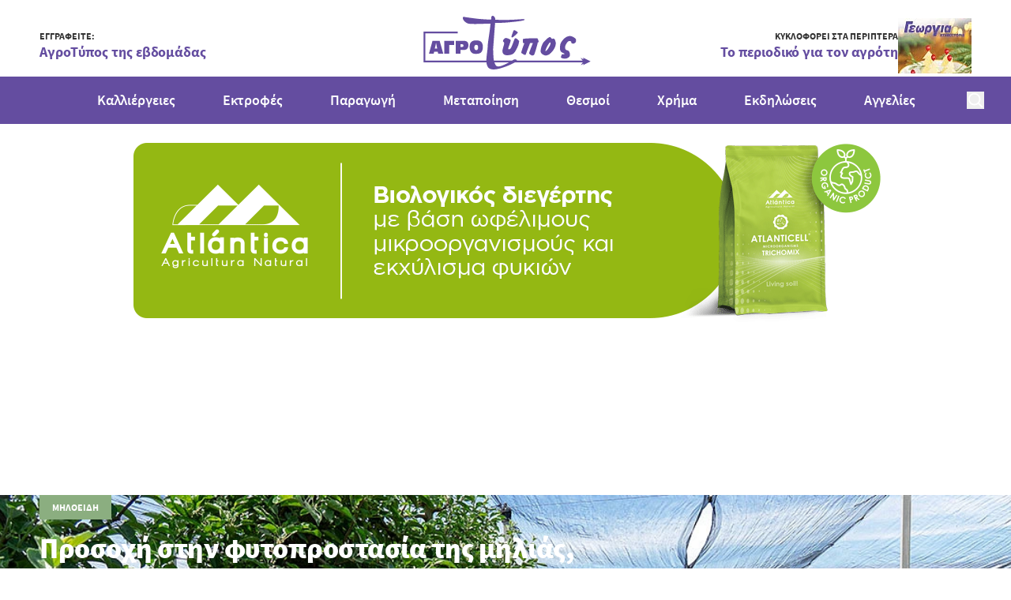

--- FILE ---
content_type: text/html; charset=utf-8
request_url: https://www.agrotypos.gr/kalliergeies/miloeidi/prosochi-stin-fytoprostasia-tis-milias-yposcheseis-gia-pliromi-persinis
body_size: 68491
content:
<!DOCTYPE html>
<html lang="el" data-default-locale="el">
<head>
    
    <meta name="apple-mobile-web-app-title" content="Agrotypos" />
	<meta name="application-name" content="Agrotypos" />
	<link rel="canonical" href="https://www.agrotypos.gr/kalliergeies/miloeidi/prosochi-stin-fytoprostasia-tis-milias-yposcheseis-gia-pliromi-persinis" />
	<meta name="csrf-token" content="p9AQoaH7HlC0RvQHXOCERCvbUyz6DV8MyQwzblRN" />
	<meta name="description" content="Υποσχέσεις για αποζημιώσεις της περσινής ακαρπίας είχαν οι καλλιεργητές μήλων στην περιοχή του Βερμίου." />
	<link rel="alternate" hreflang="el" href="https://www.agrotypos.gr/kalliergeies/miloeidi/prosochi-stin-fytoprostasia-tis-milias-yposcheseis-gia-pliromi-persinis" />
	<link rel="mask-icon" href="https://www.agrotypos.gr/favicons/safari-pinned-tab.svg" color="#5bbad5" />
	<meta name="msapplication-TileColor" content="#2d89ef" />
	<meta property="og:description" content="Υποσχέσεις για αποζημιώσεις της περσινής ακαρπίας είχαν οι καλλιεργητές μήλων στην περιοχή του Βερμίου." />
	<meta property="og:image" content="https://www.agrotypos.gr/images/styles/og_image/1f5a66da843fd36d1ec147b5729cb923-milia-psekasmos.jpg" />
	<meta property="og:site_name" content="Agrotypos" />
	<meta property="og:title" content="Προσοχή στην φυτοπροστασία της μηλιάς, υποσχέσεις για πληρωμή περσινής ακαρπίας | Agrotypos" />
	<meta property="og:type" content="post" />
	<meta property="og:url" content="https://www.agrotypos.gr/kalliergeies/miloeidi/prosochi-stin-fytoprostasia-tis-milias-yposcheseis-gia-pliromi-persinis" />
	<meta name="theme-color" content="#ffffff" />
	<title>Προσοχή στην φυτοπροστασία της μηλιάς, υποσχέσεις για πληρωμή περσινής ακαρπίας | Agrotypos</title>
	<meta name="turbo-cache-control" content="no-preview" />
	<meta name="twitter:card" content="summary" />
	<meta name="twitter:creator" content="@netstudio" />
	<meta name="twitter:description" content="Υποσχέσεις για αποζημιώσεις της περσινής ακαρπίας είχαν οι καλλιεργητές μήλων στην περιοχή του Βερμίου." />
	<meta name="twitter:image" content="https://www.agrotypos.gr/images/styles/og_image/1f5a66da843fd36d1ec147b5729cb923-milia-psekasmos.jpg" />
	<meta name="twitter:title" content="Προσοχή στην φυτοπροστασία της μηλιάς, υποσχέσεις για πληρωμή περσινής ακαρπίας | Agrotypos" />
	<meta name="twitter:url" content="https://www.agrotypos.gr/kalliergeies/miloeidi/prosochi-stin-fytoprostasia-tis-milias-yposcheseis-gia-pliromi-persinis" />
	<meta name="viewport" content="width=device-width, initial-scale=1.0" />

    
        <link rel="icon" type="image/png" href="/favicons/favicon-96x96.png" sizes="96x96" />
    <link rel="icon" type="image/svg+xml" href="/favicons/favicon.svg" />
    <link rel="shortcut icon" href="/favicons/favicon.ico" />
    <link rel="apple-touch-icon" sizes="180x180" href="/favicons/apple-touch-icon.png" />
    <meta name="apple-mobile-web-app-title" content="Agrotypos" />
    <link rel="manifest" href="/favicons/site.webmanifest" />

    
    <link rel="preload" href="/fonts/sourcesanspro-400.woff2" as="font" type="font/woff2" crossorigin>
    <link rel="preload" href="/fonts/sourcesanspro-600.woff2" as="font" type="font/woff2" crossorigin>
    <link rel="preload" href="/fonts/sourcesanspro-700.woff2" as="font" type="font/woff2" crossorigin>
    <link rel="preload" href="/fonts/sourcesanspro-900.woff2" as="font" type="font/woff2" crossorigin>

    
    <link href="/themes/agrotypos/theme.css?id=9b97e1e02e7e391b1a1eec0a4d43afaf" rel="stylesheet" />
    
    
    <script>
    window.dataLayer = window.dataLayer || [];
    function gtag() {
        dataLayer.push(arguments);
    }
    gtag('consent', 'default', {
        'ad_storage': 'denied',
        'ad_user_data': 'denied',
        'ad_personalization': 'denied',
        'analytics_storage': 'denied',
        'functionality_storage': 'denied'
    });
</script>
<script src="/themes/agrotypos/theme.js?id=ec59ad455351b25be59a94f2fcf8bec0" defer></script>
    
    
                <script async src="https://www.googletagmanager.com/gtag/js?id=G-45S7HPDQ6V"></script>
        <script>
            window.dataLayer = window.dataLayer || [];
            function gtag() {
                dataLayer.push(arguments);
            }
            gtag('js', new Date());

            
                            gtag('config', 'G-45S7HPDQ6V', {
                    'site_speed_sample_rate': 100,
                    'cookie_flags': 'secure;samesite=none'
                });
            
            var GA_MEASUREMENT_ID = 'G-45S7HPDQ6V';
        </script>
    
    
    
    
    <script charset="UTF-8" src="//web.webpushs.com/js/push/ef5548aa6c235c8e4f4b2809ee650d43_1.js" async></script>

    <script type="application/ld+json">
{
    "@context": "https://schema.org",
    "@type": "Organization",
    "logo": {
        "@type": "ImageObject",
        "url": "https://www.agrotypos.gr/logo.svg"
    }
}
</script>

    
        <script type="application/ld+json">
{
    "@context": "https://schema.org",
    "@type": "BreadcrumbList",
    "itemListElement": [
        {
            "@type": "ListItem",
            "position": 1,
            "name": "Αρχική",
            "item": "https://www.agrotypos.gr"
        },
        {
            "@type": "ListItem",
            "position": 2,
            "name": "Άρθρα",
            "item": "https://www.agrotypos.gr/blog"
        },
        {
            "@type": "ListItem",
            "position": 3,
            "name": "Προσοχή στην φυτοπροστασία της μηλιάς, υποσχέσεις για πληρωμή περσινής ακαρπίας",
            "item": "https://www.agrotypos.gr/kalliergeies/miloeidi/prosochi-stin-fytoprostasia-tis-milias-yposcheseis-gia-pliromi-persinis"
        }
    ]
}
</script>
        
</head>
<body class="" data-controller="offcanvas script-banner">
    
    
    
    <header class="sticky top-0 min-[960px]:-top-[97px] z-40 print:hidden">
        <div class="bg-primary-purple text-white min-[960px]:bg-white min-[960px]:text-primary-purple
            [body[scroll40]_&]:shadow-[0_10px_20px_0_rgba(0,0,0,0.51)]"
        >
            <div class="py-[5px] min-[960px]:pb-0 min-[960px]:pt-[7px] px-[10px] grid grid-cols-[1fr,max-content,1fr]
                items-center relative min-[960px]:items-end min-[960px]:max-w-[920px] min-[960px]:px-0
                min-[1220px]:max-w-[1180px] min-[1320px]:max-w-[1260px] min-[960px]:mx-auto"
            >
                
                <button
                    data-action="mousedown->offcanvas#show"
                    type="button"
                    class="block min-[960px]:hidden block-gtm-click">
                    <span class="sr-only">Open menu</span>
                    <svg class="h-5 w-5" xmlns="http://www.w3.org/2000/svg" viewBox="0 0 24 24">
    <path fill="currentColor" fill-rule="evenodd" d="M22 12c0 .6-.4 1-1 1H3c-.6 0-1-.4-1-1s.4-1 1-1h18c.6 0 1 .4 1 1zM3 7h18c.6 0 1-.4 1-1s-.4-1-1-1H3c-.6 0-1 .4-1 1s.4 1 1 1zm18 10H3c-.6 0-1 .4-1 1s.4 1 1 1h18c.6 0 1-.4 1-1s-.4-1-1-1z"/>
</svg>
                </button>


                                    <div class="hidden min-[960px]:block">
                        <a
        href="https://landing.mailerlite.com/webforms/landing/n4l5i3"
        target="_blank"
        class="flex items-center justify-between gap-[10px] h-[87px] min-[960px]:h-[70px]
            cursor-pointer min-[960px]:mb-1 text-left"
    >
                    <div >
                                    <p class="text-primary-dark-gray text-[10px]/[13px] min-[960px]:text-xs/[15px] font-bold text-nowrap">
                        ΕΓΓΡΑΦΕΙΤΕ:
                    </p>
                
                                    <p class="text-primary-purple text-sm/[18px] min-[960px]:text-lg/[25px] font-bold
                        min-[960px]:-tracking-[0.09px] text-nowrap"
                    >
                        AγροΤύπος της εβδομάδας
                    </p>
                            </div>
        
            </a>



                    </div>
                
                
                                    <div class="justify-self-center col-start-2 min-[960px]:py-[11px]">
    <a
        href="https://www.agrotypos.gr"
        class="block w-[94px] h-[30px] min-[960px]:w-[214px] min-[960px]:h-[68px] transform translate-x-[2px] translate-y-[2px]"
    >
        <svg class="w-full h-full" viewBox="0 0 311 100" xmlns="http://www.w3.org/2000/svg">
    <path fill="currentColor" fill-rule="evenodd" d="M170.332 86.62a7.33 7.33 0 0 1-.395.206c-4.11 2.428-9.725 4.997-16.702 7.727-9.875 3.623-17.466 5.447-22.786 5.447-5.152 0-8.658-1.52-10.628-4.39-1.437-2.256-2.396-5.347-2.742-8.99H0V29.343h63.421v3.286H3.29v50.705h113.646c.014-3.455.464-8.243 1.217-14.043.91-6.203 1.205-10.302 1.205-11.957 0-2.724.922-9.843 2.59-21.175 1.67-11.35 2.573-18.618 2.573-21.484-2.88 0-8.657.153-16.846.298-4.108.15-7.14.15-9.428.311h-3.64c-2.274 0-4.25-.162-5.612-.162-1.666 0-3.491-.294-5.468-.447-1.987-.614-3.798-1.518-5.32-2.725-.759-.606-1.518-1.206-2.277-1.96-1.066-1.22-1.82-2.436-2.283-3.637-.452-.756-.594-1.677-.594-2.427 0-.754.142-1.51.594-1.66 0-.156 0-.156.162-.156l1.214-.15c1.064.15 2.118.306 3.185.606 6.38.912 13.213 1.813 20.039 2.725.915 0 1.831.153 2.741.306 9.115.756 17.617 1.507 24.907 1.507 0-2.428.15-4.082.304-4.994.154-.759.757-1.51 1.982-2.11h.756c.905 0 1.973.754 2.88 1.96 1.064 1.365 1.672 2.57 1.672 3.931v1.52l14.734.299c6.224 0 11.689-.156 16.858-.3 1.82 0 3.338-.15 4.857-.306 7.585-.445 12.598-.75 15.177-.91h1.83c.296 0 .76.16.76.304 0 .45.446.761.446.761 0 .45-1.06 1.052-3.036 1.51-3.029.75-8.044 1.51-15.177 2.266-.456 0-1.073 0-1.519.156-13.068 1.51-23.54 2.118-31.137 2.118h-4.097l-3.642 48.101c0 7.13.45 13.013.762 17.409.1 1.551.315 3.055.637 4.515h33.93c.827-.473 1.704-.973 2.631-1.499.612-.45 1.519-.744 2.435-.744h.159c.744 0 1.654.295 2.584.744.613.38 1.034.972 1.162 1.499h122.217l-3.85-5.145 5.729 2.963-1.155-3.218L311 84.86l-13.962 7.159 1.118-2.717-5.428 2.469 3.93-5.151H170.331zm-11.178 0h-27.29a32.841 32.841 0 0 0 2.23 5.05c.762 1.662 2.584 2.727 5.013 2.727 3.494 0 8.808-1.818 15.479-5.294.51-.166 2.021-1.019 4.568-2.483zM38.523 70.423v-23.71h18.321v7.707h-9.236v16.003h-9.085zm-15.38-9.357h2.425l-1.366-5.586c0-.755-.304-1.515-.304-2.272-.303-.75-.454-1.663-.604-2.706h-.15c-.157 1.804-.6 3.463-.915 4.978l-1.354 5.586h2.268zm0-14.352h6.823l6.678 23.709H27.24l-.92-3.621H19.805l-.909 3.62H10.1l6.522-23.708h6.521zM211.957 42.1c.295.3.763 1.206 1.364 2.57.446 1.37.903 2.586.903 3.196 0 1.21-.604 1.812-1.36 1.812l-.3-.148c-.162 1.371-.905 5.003-2.579 10.618-1.661 5.762-3.035 10.16-4.246 12.732-.448.153-.76.312-.91.463-.903.451-1.666.6-2.267.6-.607 0-1.064-.149-1.512-.149-.304-.154-.911-.602-1.373-.914-.752-.449-1.359-.903-1.816-1.21-.913-.755-1.37-1.218-1.37-1.97.613-1.82 1.52-4.705 2.885-8.495 2.873-6.97 4.232-10.616 4.232-10.616h-4.984c-.613.764-1.22 2.882-2.578 6.07-.752 2.269-1.96 5.307-3.33 8.802-1.365 3.79-2.117 5.764-2.273 6.516-.306.608-.92.903-1.514.903-1.07 0-2.43-.602-4.1-1.82-.15 0-.3-.145-.442-.3-.613-.149-1.518-1.06-2.579-1.966.292-1.516 1.206-4.551 2.579-8.795.141-.308.292-.77.443-1.071 1.063-3.333 2.121-5.911 2.878-7.728l-2.266-.449c-.15-.162-.298-.923-.463-1.828-.15-1.057-.15-2.119-.15-3.328 0-1.07 0-1.985.315-2.124.749-.46 3.325-1.07 7.571-1.232 4.389-.139 8.638-.455 12.576-.455 4.088 0 6.368.163 6.666.316zm71.49 1.203c.145.164.275.614.275 1.063v3.16c0 .314-.13.605-.13.76-.145.91-.83 1.67-1.942 2.425-1.094.748-1.935 1.204-2.897 1.204h-.554c-1.241-.303-2.205-.605-2.627-1.055-.409-.31-.686-.604-.686-1.067l.143-.596c0-.45-.143-.91-.416-1.204-.28-.311-.691-.604-1.253-.604-.55-.3-1.233-.444-1.52-.444-2.62 0-4.972 2.4-7.317 7.529-.272.907-.68 1.66-.828 2.271-.137.901-.274 1.65-.274 2.402 0 1.362.422 2.415.964 3.483.691.899 1.793 1.353 3.042 1.65 2.072.452 3.456 1.514 4.144 3.331.556 1.198.964 3.01.964 5.43 0 1.647-.964 3.466-2.9 4.67-1.66 1.358-4 2.113-6.767 2.113-.966 0-1.94-.15-2.763-.302-.965-.144-1.94-.453-2.904-.902-.965-.301-1.518-.91-1.518-1.502 0-.314.279-.905.416-1.518.417-.607.558-1.056.558-1.355 0-.905.277-1.665.686-1.961.554-.452 1.244-.614 1.93-.614H260.241c.548 0 1.102-.143 1.66-.299.55-.144.823-.452.823-.75-1.655-.758-3.173-1.502-4.56-2.1-3.028-1.22-4.275-4.241-4.275-8.46 0-1.067 0-2.27.27-3.762.136-3.939 2.076-7.854 5.529-11.64 3.59-4.218 7.738-6.633 12.438-7.088 1.926 0 4.135.754 6.481 1.81 2.22 1.213 3.874 2.722 4.839 3.922zM73.682 57.293c.462-.459.607-1.063.607-1.962 0-.606-.145-1.204-.607-1.66-.145-.155-.296-.155-.452-.3-.451-.313-1.353-.46-2.573-.46h-1.81v5.283h1.503c1.215 0 2.273-.15 2.739-.455.141-.144.448-.3.593-.447zm4.552-10.277c1.37.312 2.279.91 3.181 1.678 1.37 1.347 1.972 3.468 1.972 5.88 0 2.865-.601 4.98-1.972 6.492-.752.902-1.81 1.657-3.181 2.106-.902.31-1.967.461-3.178.461H68.846v6.79h-8.948v-23.71h15.611c1.065 0 1.967.165 2.725.303zm23.389 13.44v-1.67c0-1.363-.15-2.422-.75-3.326-.607-.908-1.517-1.356-2.888-1.356-1.057 0-1.955.448-2.558 1.207-.607.9-.919 2.112-.919 3.315 0 1.371.312 2.575.613 3.49.75 1.212 1.663 1.81 2.864 1.81 1.675 0 2.731-.76 3.188-2.269.152-.298.3-.6.45-1.2zm-3.638-14.681c4.25 0 7.28.903 9.395 2.886 1.964 1.956 3.02 4.831 3.02 8.918 0 4.381-.912 7.861-2.725 9.983-2.12 2.416-5.296 3.33-9.69 3.33H95.427c-.769-.159-1.67-.303-2.426-.462-2.72-.75-4.544-2.574-5.752-4.99-.906-2.112-1.513-4.687-1.513-7.861 0-4.087 1.06-6.962 3.177-8.918 1.963-1.983 5.148-2.886 9.072-2.886zm71.977-18.699c.75.297 1.487.752 2.383 1.358.738.295 1.476.906 2.088 1.36.738.757 1.033 1.06 1.033 1.363 0 .295-.598 1.359-1.927 2.573-1.194 1.206-2.243 2.267-2.828 2.565-.159.15-.448.605-1.19 1.053 0 .152 0 .152-.154.152-.293.303-.743.603-1.481 1.215-.307.294-1.044.605-1.49 1.052-.59.456-1.04.609-1.489.609l-.44-.153c-.297-.147-.456-.456-.607-.6-.139-.303-.139-.614-.139-.908l.14-.912c0-.303.309-1.211.757-2.412.29-1.06.88-2.428 1.189-3.334.74-1.817 1.035-3.014 1.182-3.328.59-1.212 1.044-1.653 1.342-1.968.44 0 .743 0 1.19.165.155 0 .294 0 .441.15zm4.193 16.085c1.525 1.553 2.592 2.618 3.509 3.243.151.146.151.47.151 1.062 0 1.547-.465 4.01-1.526 7.545-1.369 3.535-3.042 7.077-4.86 9.994a14.856 14.856 0 0 1-1.67 2.618c-1.215 1.69-2.437 2.926-3.654 3.542-2.587 1.538-5.928 2.31-10.637 2.31h-.609c-2.885 0-5.162-1.08-6.675-2.926-.914-1.388-1.375-3.235-1.375-5.233l.145-1.236c.316-1.374 1.073-4.769 2.581-9.688.467-1.537.62-2.76.62-3.527v-.47c-.153-.619-.62-1.226-1.218-1.684-.753-.628-1.072-1.245-1.072-1.69 0-.934.609-2.161 1.67-3.552 1.076-1.391 2.285-2.001 3.352-2.154 1.369 0 3.34.622 5.782 1.546 2.268 1.071 3.486 1.999 3.486 2.463 0 1.55-.307 3.387-1.061 5.224-2.129 5.86-3.187 8.922-3.187 9.074l-.31 1.386c0 .927.458 1.397 1.072 1.397.453 0 1.056-.165 1.66-.317.608-.315 1.223-.772 1.519-1.08 1.072-1.386 2.442-4.303 3.95-8.153 1.977-5.53 3.346-8.923 3.961-10.302.301-.475.452-.616.452-.616h.603c1.374 0 2.587.305 3.34 1.224zm61.15 11.975c.793-1.522 1.106-3.035 1.106-4.096 0-.902-.15-1.51-.628-1.51-.796 0-2.208 1.666-4.092 4.854-.321.601-.796 1.209-1.108 1.81-2.512 4.557-3.618 7.586-3.618 9.251v.157s.15.144.15.3v.15c.631 0 1.736-1.064 3.311-2.875.469-.615.944-1.073 1.265-1.68.775-1.062 1.247-2.115 1.571-2.875.637-.602 1.256-1.826 2.044-3.486zm6.61-12.728c.955 0 1.893.758 2.523 2.129.638 1.053 1.104 2.86 1.731 5.745v1.666c0 1.987-.627 4.247-1.73 6.977-1.268 2.571-2.674 5.158-4.73 7.58a156.268 156.268 0 0 1-4.403 4.402c-1.263.905-2.368 1.666-3.615 2.112-1.424.607-2.84.925-4.263.925h-.313c-1.573 0-3.78-.925-5.984-2.436-2.049-1.816-3.15-3.332-3.15-5.004v-.601c0-2.875.635-5.913 1.894-9.552 1.42-4.25 3.46-7.582 5.822-9.552 1.418-1.363 2.998-2.878 4.417-4.247.619-.457 1.093-.914 1.577-1.209 1.412-1.064 2.509-1.671 3.296-1.671h.319c.792.138 1.418.607 2.048 1.37.478.596 1.265 1.366 1.89 2.124l.31-.157c.793-.311 1.723-.6 2.361-.6z"/>
</svg>
    </a>
</div>
                
                                    <div class="*:!text-right hidden justify-self-end min-[960px]:block">
                        <a
        href="/#magazine-section"
        target="_blank"
        class="flex items-center justify-between gap-[10px] h-[87px] min-[960px]:h-[70px]
            cursor-pointer min-[960px]:mb-1 text-left"
    >
                    <div class="self-start mt-[17px] min-[960px]:self-auto min-[960px]:mt-0">
                                    <p class="text-primary-dark-gray text-[10px]/[13px] min-[960px]:text-xs/[15px] font-bold text-nowrap">
                        ΚΥΚΛΟΦΟΡΕΙ ΣΤΑ ΠΕΡΙΠΤΕΡΑ
                    </p>
                
                                    <p class="text-primary-purple text-sm/[18px] min-[960px]:text-lg/[25px] font-bold
                        min-[960px]:-tracking-[0.09px] text-nowrap"
                    >
                        Το περιοδικό για τον αγρότη
                    </p>
                            </div>
        
                    <div class="aspect-[93/70] self-end min-[960px]:self-auto h-[70px]">
                <img
                    src="https://www.agrotypos.gr/images/styles/usp/gk_10_25_93x70_.jpg"
                    srcset="https://www.agrotypos.gr/images/styles/usp@2x/gk_10_25_93x70_.jpg 2x"
                    alt="ΚΥΚΛΟΦΟΡΕΙ ΣΤΑ ΠΕΡΙΠΤΕΡΑ"
                    loading="lazy"
                    class="w-full h-full object-cover"
                >
            </div>
            </a>



                    </div>
                
                <form
    data-controller="search"
    data-search-suggestions-value="[&quot;\u0391\u039d\u0391\u0396\u0397\u03a4\u0397\u03a3\u0397: \u0393\u03c1\u03ac\u03c8\u03c4\u03b5 &amp; \u03a0\u03b1\u03c4\u03ae\u03c3\u03c4\u03b5 ENTER&quot;]"
    data-search-active-class="bg-primary-600 text-white hover:bg-primary-700"
    data-search-inactive-class="text-gray-700 hover:bg-gray-50"
    method="GET"
    action="https://www.agrotypos.gr/results"
    class="min-[960px]:hidden z-50 justify-self-end"
    class="relative"
>
    <div class="flex items-center gap-4">
        <button
            type="button"
            class="block"
            data-action="search#show"
            aria-label="Open search"
        >
            <svg class="w-[22px] h-[22px]" xmlns="http://www.w3.org/2000/svg" viewBox="0 0 24 24">
    <path fill="currentColor" fill-rule="evenodd" d="M21.7 20.3l-4.5-4.5c1.1-1.4 1.8-3.3 1.8-5.3C19 5.8 15.2 2 10.5 2S2 5.8 2 10.5 5.8 19 10.5 19c2 0 3.8-.7 5.3-1.8l4.5 4.5c.2.2.5.3.7.3.2 0 .5-.1.7-.3.4-.4.4-1 0-1.4zM4 10.5C4 6.9 6.9 4 10.5 4S17 6.9 17 10.5c0 1.8-.7 3.4-1.9 4.6a6.42 6.42 0 0 1-4.6 1.9C6.9 17 4 14.1 4 10.5z"/>
</svg>
        </button>

            </div>

    <div
        data-search-target="container"
        data-transition-enter-active="transition ease-out duration-500"
        data-transition-enter-from="transform scale-x-0 opacity-0 origin-right"
        data-transition-enter-to="transform scale-x-100 opacity-100 origin-right"
        data-transition-leave-active="transition ease-in duration-200"
        data-transition-leave-from="transform scale-x-100 opacity-100 origin-right"
        data-transition-leave-to="transform scale-x-0 opacity-0 origin-right"
        class="absolute top-1/2 -translate-y-1/2 right-0 bg-[#EDF0F5] hidden h-10 min-[960px]:h-[60px]"
    >
        <div class="flex items-center h-full gap-[10px] w-[270px] min-[960px]:w-[740px] min-[1220px]:w-[950px] px-[10px]">
            <button
                type="submit"
                class="block text-primary-purple"
                aria-label="Αναζήτηση"
            >
                <svg class="w-5 h-5" xmlns="http://www.w3.org/2000/svg" viewBox="0 0 24 24">
    <path fill="currentColor" fill-rule="evenodd" d="M21.7 20.3l-4.5-4.5c1.1-1.4 1.8-3.3 1.8-5.3C19 5.8 15.2 2 10.5 2S2 5.8 2 10.5 5.8 19 10.5 19c2 0 3.8-.7 5.3-1.8l4.5 4.5c.2.2.5.3.7.3.2 0 .5-.1.7-.3.4-.4.4-1 0-1.4zM4 10.5C4 6.9 6.9 4 10.5 4S17 6.9 17 10.5c0 1.8-.7 3.4-1.9 4.6a6.42 6.42 0 0 1-4.6 1.9C6.9 17 4 14.1 4 10.5z"/>
</svg>
            </button>

            <input
                type="text"
                name="query"
                autocomplete="off"
                data-search-target="input"
                data-action="keyup->search#keyup"
                class="block flex-1 w-0 bg-[#EDF0F5] border-none p-0 focus:ring-0 focus:border-none text-primary-purple text-xs placeholder:text-gray-500"
                placeholder="Search: Press Enter"
                value=""
            />

            <button
                type="button"
                class="block text-primary-purple"
                data-action="search#hide"
                aria-label="Close search"
            >
                <svg class="w-5 h-5" xmlns="http://www.w3.org/2000/svg" viewBox="0 0 24 24">
    <path fill="currentColor" fill-rule="evenodd" d="M18.7 17.3c.4.4.4 1 0 1.4-.2.2-.4.3-.7.3-.3 0-.5-.1-.7-.3L12 13.4l-5.3 5.3c-.2.2-.4.3-.7.3-.3 0-.5-.1-.7-.3-.4-.4-.4-1 0-1.4l5.3-5.3-5.3-5.3c-.4-.4-.4-1 0-1.4.4-.4 1-.4 1.4 0l5.3 5.3 5.3-5.3c.4-.4 1-.4 1.4 0 .4.4.4 1 0 1.4L13.4 12l5.3 5.3z"/>
</svg>
            </button>

            <button
                class="text-primary-600 block"
                aria-label="Δοκιμάστε τη φωνητική αναζήτηση πατώντας στο μικρόφωνο [ ctrl + shift + . ]"
                data-action="search#speechRecognition"
            >
                <svg class="w-5 h-5" xmlns="http://www.w3.org/2000/svg" fill="none" viewBox="0 0 24 24" stroke="currentColor" aria-hidden="true">
  <path stroke-linecap="round" stroke-linejoin="round" stroke-width="2" d="M19 11a7 7 0 01-7 7m0 0a7 7 0 01-7-7m7 7v4m0 0H8m4 0h4m-4-8a3 3 0 01-3-3V5a3 3 0 116 0v6a3 3 0 01-3 3z"/>
</svg>
            </button>
        </div>
    </div>

    <div
        class="absolute top-full min-[960px]:top-[calc(100%+20px)] right-0 bg-white z-10 shadow-lg rounded-b-lg w-[270px] min-[960px]:w-[740px] min-[1220px]:w-[950px]"
        data-search-target="autocomplete"
    ></div>
</form>
            </div>
        </div>

        <div class="bg-primary-purple text-white hidden min-[960px]:block relative
            [body[scroll90]_&]:shadow-[0_10px_20px_0_rgba(0,0,0,0.51)]"
        >
        <div class="max-w-[1400px] mx-auto px-[34px] flex gap-x-[30px] [body[scroll90]_&]:gap-x-2 items-center">
                
                <div class="hidden [body[scroll90]_&]:block">
    <a
        href="https://www.agrotypos.gr"
        class="block !w-[126px] !h-[40px]"
    >
        <svg class="w-full h-full" viewBox="0 0 311 100" xmlns="http://www.w3.org/2000/svg">
    <path fill="currentColor" fill-rule="evenodd" d="M170.332 86.62a7.33 7.33 0 0 1-.395.206c-4.11 2.428-9.725 4.997-16.702 7.727-9.875 3.623-17.466 5.447-22.786 5.447-5.152 0-8.658-1.52-10.628-4.39-1.437-2.256-2.396-5.347-2.742-8.99H0V29.343h63.421v3.286H3.29v50.705h113.646c.014-3.455.464-8.243 1.217-14.043.91-6.203 1.205-10.302 1.205-11.957 0-2.724.922-9.843 2.59-21.175 1.67-11.35 2.573-18.618 2.573-21.484-2.88 0-8.657.153-16.846.298-4.108.15-7.14.15-9.428.311h-3.64c-2.274 0-4.25-.162-5.612-.162-1.666 0-3.491-.294-5.468-.447-1.987-.614-3.798-1.518-5.32-2.725-.759-.606-1.518-1.206-2.277-1.96-1.066-1.22-1.82-2.436-2.283-3.637-.452-.756-.594-1.677-.594-2.427 0-.754.142-1.51.594-1.66 0-.156 0-.156.162-.156l1.214-.15c1.064.15 2.118.306 3.185.606 6.38.912 13.213 1.813 20.039 2.725.915 0 1.831.153 2.741.306 9.115.756 17.617 1.507 24.907 1.507 0-2.428.15-4.082.304-4.994.154-.759.757-1.51 1.982-2.11h.756c.905 0 1.973.754 2.88 1.96 1.064 1.365 1.672 2.57 1.672 3.931v1.52l14.734.299c6.224 0 11.689-.156 16.858-.3 1.82 0 3.338-.15 4.857-.306 7.585-.445 12.598-.75 15.177-.91h1.83c.296 0 .76.16.76.304 0 .45.446.761.446.761 0 .45-1.06 1.052-3.036 1.51-3.029.75-8.044 1.51-15.177 2.266-.456 0-1.073 0-1.519.156-13.068 1.51-23.54 2.118-31.137 2.118h-4.097l-3.642 48.101c0 7.13.45 13.013.762 17.409.1 1.551.315 3.055.637 4.515h33.93c.827-.473 1.704-.973 2.631-1.499.612-.45 1.519-.744 2.435-.744h.159c.744 0 1.654.295 2.584.744.613.38 1.034.972 1.162 1.499h122.217l-3.85-5.145 5.729 2.963-1.155-3.218L311 84.86l-13.962 7.159 1.118-2.717-5.428 2.469 3.93-5.151H170.331zm-11.178 0h-27.29a32.841 32.841 0 0 0 2.23 5.05c.762 1.662 2.584 2.727 5.013 2.727 3.494 0 8.808-1.818 15.479-5.294.51-.166 2.021-1.019 4.568-2.483zM38.523 70.423v-23.71h18.321v7.707h-9.236v16.003h-9.085zm-15.38-9.357h2.425l-1.366-5.586c0-.755-.304-1.515-.304-2.272-.303-.75-.454-1.663-.604-2.706h-.15c-.157 1.804-.6 3.463-.915 4.978l-1.354 5.586h2.268zm0-14.352h6.823l6.678 23.709H27.24l-.92-3.621H19.805l-.909 3.62H10.1l6.522-23.708h6.521zM211.957 42.1c.295.3.763 1.206 1.364 2.57.446 1.37.903 2.586.903 3.196 0 1.21-.604 1.812-1.36 1.812l-.3-.148c-.162 1.371-.905 5.003-2.579 10.618-1.661 5.762-3.035 10.16-4.246 12.732-.448.153-.76.312-.91.463-.903.451-1.666.6-2.267.6-.607 0-1.064-.149-1.512-.149-.304-.154-.911-.602-1.373-.914-.752-.449-1.359-.903-1.816-1.21-.913-.755-1.37-1.218-1.37-1.97.613-1.82 1.52-4.705 2.885-8.495 2.873-6.97 4.232-10.616 4.232-10.616h-4.984c-.613.764-1.22 2.882-2.578 6.07-.752 2.269-1.96 5.307-3.33 8.802-1.365 3.79-2.117 5.764-2.273 6.516-.306.608-.92.903-1.514.903-1.07 0-2.43-.602-4.1-1.82-.15 0-.3-.145-.442-.3-.613-.149-1.518-1.06-2.579-1.966.292-1.516 1.206-4.551 2.579-8.795.141-.308.292-.77.443-1.071 1.063-3.333 2.121-5.911 2.878-7.728l-2.266-.449c-.15-.162-.298-.923-.463-1.828-.15-1.057-.15-2.119-.15-3.328 0-1.07 0-1.985.315-2.124.749-.46 3.325-1.07 7.571-1.232 4.389-.139 8.638-.455 12.576-.455 4.088 0 6.368.163 6.666.316zm71.49 1.203c.145.164.275.614.275 1.063v3.16c0 .314-.13.605-.13.76-.145.91-.83 1.67-1.942 2.425-1.094.748-1.935 1.204-2.897 1.204h-.554c-1.241-.303-2.205-.605-2.627-1.055-.409-.31-.686-.604-.686-1.067l.143-.596c0-.45-.143-.91-.416-1.204-.28-.311-.691-.604-1.253-.604-.55-.3-1.233-.444-1.52-.444-2.62 0-4.972 2.4-7.317 7.529-.272.907-.68 1.66-.828 2.271-.137.901-.274 1.65-.274 2.402 0 1.362.422 2.415.964 3.483.691.899 1.793 1.353 3.042 1.65 2.072.452 3.456 1.514 4.144 3.331.556 1.198.964 3.01.964 5.43 0 1.647-.964 3.466-2.9 4.67-1.66 1.358-4 2.113-6.767 2.113-.966 0-1.94-.15-2.763-.302-.965-.144-1.94-.453-2.904-.902-.965-.301-1.518-.91-1.518-1.502 0-.314.279-.905.416-1.518.417-.607.558-1.056.558-1.355 0-.905.277-1.665.686-1.961.554-.452 1.244-.614 1.93-.614H260.241c.548 0 1.102-.143 1.66-.299.55-.144.823-.452.823-.75-1.655-.758-3.173-1.502-4.56-2.1-3.028-1.22-4.275-4.241-4.275-8.46 0-1.067 0-2.27.27-3.762.136-3.939 2.076-7.854 5.529-11.64 3.59-4.218 7.738-6.633 12.438-7.088 1.926 0 4.135.754 6.481 1.81 2.22 1.213 3.874 2.722 4.839 3.922zM73.682 57.293c.462-.459.607-1.063.607-1.962 0-.606-.145-1.204-.607-1.66-.145-.155-.296-.155-.452-.3-.451-.313-1.353-.46-2.573-.46h-1.81v5.283h1.503c1.215 0 2.273-.15 2.739-.455.141-.144.448-.3.593-.447zm4.552-10.277c1.37.312 2.279.91 3.181 1.678 1.37 1.347 1.972 3.468 1.972 5.88 0 2.865-.601 4.98-1.972 6.492-.752.902-1.81 1.657-3.181 2.106-.902.31-1.967.461-3.178.461H68.846v6.79h-8.948v-23.71h15.611c1.065 0 1.967.165 2.725.303zm23.389 13.44v-1.67c0-1.363-.15-2.422-.75-3.326-.607-.908-1.517-1.356-2.888-1.356-1.057 0-1.955.448-2.558 1.207-.607.9-.919 2.112-.919 3.315 0 1.371.312 2.575.613 3.49.75 1.212 1.663 1.81 2.864 1.81 1.675 0 2.731-.76 3.188-2.269.152-.298.3-.6.45-1.2zm-3.638-14.681c4.25 0 7.28.903 9.395 2.886 1.964 1.956 3.02 4.831 3.02 8.918 0 4.381-.912 7.861-2.725 9.983-2.12 2.416-5.296 3.33-9.69 3.33H95.427c-.769-.159-1.67-.303-2.426-.462-2.72-.75-4.544-2.574-5.752-4.99-.906-2.112-1.513-4.687-1.513-7.861 0-4.087 1.06-6.962 3.177-8.918 1.963-1.983 5.148-2.886 9.072-2.886zm71.977-18.699c.75.297 1.487.752 2.383 1.358.738.295 1.476.906 2.088 1.36.738.757 1.033 1.06 1.033 1.363 0 .295-.598 1.359-1.927 2.573-1.194 1.206-2.243 2.267-2.828 2.565-.159.15-.448.605-1.19 1.053 0 .152 0 .152-.154.152-.293.303-.743.603-1.481 1.215-.307.294-1.044.605-1.49 1.052-.59.456-1.04.609-1.489.609l-.44-.153c-.297-.147-.456-.456-.607-.6-.139-.303-.139-.614-.139-.908l.14-.912c0-.303.309-1.211.757-2.412.29-1.06.88-2.428 1.189-3.334.74-1.817 1.035-3.014 1.182-3.328.59-1.212 1.044-1.653 1.342-1.968.44 0 .743 0 1.19.165.155 0 .294 0 .441.15zm4.193 16.085c1.525 1.553 2.592 2.618 3.509 3.243.151.146.151.47.151 1.062 0 1.547-.465 4.01-1.526 7.545-1.369 3.535-3.042 7.077-4.86 9.994a14.856 14.856 0 0 1-1.67 2.618c-1.215 1.69-2.437 2.926-3.654 3.542-2.587 1.538-5.928 2.31-10.637 2.31h-.609c-2.885 0-5.162-1.08-6.675-2.926-.914-1.388-1.375-3.235-1.375-5.233l.145-1.236c.316-1.374 1.073-4.769 2.581-9.688.467-1.537.62-2.76.62-3.527v-.47c-.153-.619-.62-1.226-1.218-1.684-.753-.628-1.072-1.245-1.072-1.69 0-.934.609-2.161 1.67-3.552 1.076-1.391 2.285-2.001 3.352-2.154 1.369 0 3.34.622 5.782 1.546 2.268 1.071 3.486 1.999 3.486 2.463 0 1.55-.307 3.387-1.061 5.224-2.129 5.86-3.187 8.922-3.187 9.074l-.31 1.386c0 .927.458 1.397 1.072 1.397.453 0 1.056-.165 1.66-.317.608-.315 1.223-.772 1.519-1.08 1.072-1.386 2.442-4.303 3.95-8.153 1.977-5.53 3.346-8.923 3.961-10.302.301-.475.452-.616.452-.616h.603c1.374 0 2.587.305 3.34 1.224zm61.15 11.975c.793-1.522 1.106-3.035 1.106-4.096 0-.902-.15-1.51-.628-1.51-.796 0-2.208 1.666-4.092 4.854-.321.601-.796 1.209-1.108 1.81-2.512 4.557-3.618 7.586-3.618 9.251v.157s.15.144.15.3v.15c.631 0 1.736-1.064 3.311-2.875.469-.615.944-1.073 1.265-1.68.775-1.062 1.247-2.115 1.571-2.875.637-.602 1.256-1.826 2.044-3.486zm6.61-12.728c.955 0 1.893.758 2.523 2.129.638 1.053 1.104 2.86 1.731 5.745v1.666c0 1.987-.627 4.247-1.73 6.977-1.268 2.571-2.674 5.158-4.73 7.58a156.268 156.268 0 0 1-4.403 4.402c-1.263.905-2.368 1.666-3.615 2.112-1.424.607-2.84.925-4.263.925h-.313c-1.573 0-3.78-.925-5.984-2.436-2.049-1.816-3.15-3.332-3.15-5.004v-.601c0-2.875.635-5.913 1.894-9.552 1.42-4.25 3.46-7.582 5.822-9.552 1.418-1.363 2.998-2.878 4.417-4.247.619-.457 1.093-.914 1.577-1.209 1.412-1.064 2.509-1.671 3.296-1.671h.319c.792.138 1.418.607 2.048 1.37.478.596 1.265 1.366 1.89 2.124l.31-.157c.793-.311 1.723-.6 2.361-.6z"/>
</svg>
    </a>
</div>

                
                <nav class="hidden min-[960px]:flex flex-1 [body:not([scroll90])_&]:pl-6" navigation>
                    <div class="flex-1">
    <ul class="flex items-center [body[scroll90]_&]:justify-start [body[scroll90]_&]:pl-4 [body:not([scroll90])_&]:justify-center" >
                                    <li data-controller="hoverintent" class="group" style="--color: #8bae80;">
                    <a
                        href="https://www.agrotypos.gr/kalliergeies"
                        class="text-[15px]/[18px] font-semibold text-nowrap py-[21px] group-hover:bg-[var(--color)]
                            block px-[15px] transition-colors duration-200
                            min-[1080px]:px-[10px]
                            min-[1220px]:text-[18px]/[18px] min-[1220px]:px-[30px]"                        aria-expanded="false"
                    >
                        Καλλιέργειες
                    </a>
                    <div
                        data-hoverintent-target="menu"
                        data-transition-enter-active="transition ease-out duration-200"
                        data-transition-enter-from="opacity-0"
                        data-transition-enter-to="opacity-100"
                        data-transition-leave-active="transition ease-in duration-150"
                        data-transition-leave-from="opacity-100"
                        data-transition-leave-to="opacity-0"
                        class="hidden absolute top-full inset-x-0 text-sm/[18px] text-primary-dark-gray
                            z-50 overflow-y-auto bg-white border-t-[4px] border-[var(--color)]
                            shadow-[0_20px_40px_0_rgba(0,0,0,0.2)]"
                        style="max-height: calc(100vh - 200px)"
                    >
                        <div class="max-w-[1330px] mx-auto grid grid-rows-5 grid-flow-col pl-[50px] p-[28px]
                            auto-rows-min gap-y-[4px]"
                        >
                                                            <div class="text-left">
                                    <a
                                        id="heading-37"
                                        class="font-semibold text-base text-primary-dark-gray hover:text-[var(--color)]"
                                        href="https://www.agrotypos.gr/ampeli"
                                    >
                                        Αμπέλι
                                    </a>
                                </div>
                                                            <div class="text-left">
                                    <a
                                        id="heading-38"
                                        class="font-semibold text-base text-primary-dark-gray hover:text-[var(--color)]"
                                        href="https://www.agrotypos.gr/elia"
                                    >
                                        Ελιά
                                    </a>
                                </div>
                                                            <div class="text-left">
                                    <a
                                        id="heading-39"
                                        class="font-semibold text-base text-primary-dark-gray hover:text-[var(--color)]"
                                        href="https://www.agrotypos.gr/esperidoeidi"
                                    >
                                        Εσπεριδοειδή
                                    </a>
                                </div>
                                                            <div class="text-left">
                                    <a
                                        id="heading-40"
                                        class="font-semibold text-base text-primary-dark-gray hover:text-[var(--color)]"
                                        href="https://www.agrotypos.gr/karpoi-me-kelyfos"
                                    >
                                        Καρποί με κέλυφος
                                    </a>
                                </div>
                                                            <div class="text-left">
                                    <a
                                        id="heading-43"
                                        class="font-semibold text-base text-primary-dark-gray hover:text-[var(--color)]"
                                        href="https://www.agrotypos.gr/miloeidi"
                                    >
                                        Μηλοειδή
                                    </a>
                                </div>
                                                            <div class="text-left">
                                    <a
                                        id="heading-44"
                                        class="font-semibold text-base text-primary-dark-gray hover:text-[var(--color)]"
                                        href="https://www.agrotypos.gr/pyrinokarpa"
                                    >
                                        Πυρηνόκαρπα
                                    </a>
                                </div>
                                                            <div class="text-left">
                                    <a
                                        id="heading-41"
                                        class="font-semibold text-base text-primary-dark-gray hover:text-[var(--color)]"
                                        href="https://www.agrotypos.gr/kipeftika"
                                    >
                                        Κηπευτικά
                                    </a>
                                </div>
                                                            <div class="text-left">
                                    <a
                                        id="heading-12"
                                        class="font-semibold text-base text-primary-dark-gray hover:text-[var(--color)]"
                                        href="https://www.agrotypos.gr/vamvaki"
                                    >
                                        Βαμβάκι
                                    </a>
                                </div>
                                                            <div class="text-left">
                                    <a
                                        id="heading-42"
                                        class="font-semibold text-base text-primary-dark-gray hover:text-[var(--color)]"
                                        href="https://www.agrotypos.gr/viomichanika-fyta"
                                    >
                                        Βιομηχανικά φυτά
                                    </a>
                                </div>
                                                            <div class="text-left">
                                    <a
                                        id="heading-17"
                                        class="font-semibold text-base text-primary-dark-gray hover:text-[var(--color)]"
                                        href="https://www.agrotypos.gr/patata"
                                    >
                                        Πατάτα
                                    </a>
                                </div>
                                                            <div class="text-left">
                                    <a
                                        id="heading-16"
                                        class="font-semibold text-base text-primary-dark-gray hover:text-[var(--color)]"
                                        href="https://www.agrotypos.gr/sitira"
                                    >
                                        Σιτηρά
                                    </a>
                                </div>
                                                            <div class="text-left">
                                    <a
                                        id="heading-45"
                                        class="font-semibold text-base text-primary-dark-gray hover:text-[var(--color)]"
                                        href="https://www.agrotypos.gr/psychanthi"
                                    >
                                        Ψυχανθή
                                    </a>
                                </div>
                                                            <div class="text-left">
                                    <a
                                        id="heading-14"
                                        class="font-semibold text-base text-primary-dark-gray hover:text-[var(--color)]"
                                        href="https://www.agrotypos.gr/alles-kalliergeies"
                                    >
                                        Άλλες καλλιέργειες
                                    </a>
                                </div>
                            
                                                        </div>
                    </div>
                </li>
                                                <li data-controller="hoverintent" class="group" style="--color: #6996c8;">
                    <a
                        href="https://www.agrotypos.gr/ektrofes"
                        class="text-[15px]/[18px] font-semibold text-nowrap py-[21px] group-hover:bg-[var(--color)]
                            block px-[15px] transition-colors duration-200
                            min-[1080px]:px-[10px]
                            min-[1220px]:text-[18px]/[18px] min-[1220px]:px-[30px]"                        aria-expanded="false"
                    >
                        Εκτροφές
                    </a>
                    <div
                        data-hoverintent-target="menu"
                        data-transition-enter-active="transition ease-out duration-200"
                        data-transition-enter-from="opacity-0"
                        data-transition-enter-to="opacity-100"
                        data-transition-leave-active="transition ease-in duration-150"
                        data-transition-leave-from="opacity-100"
                        data-transition-leave-to="opacity-0"
                        class="hidden absolute top-full inset-x-0 text-sm/[18px] text-primary-dark-gray
                            z-50 overflow-y-auto bg-white border-t-[4px] border-[var(--color)]
                            shadow-[0_20px_40px_0_rgba(0,0,0,0.2)]"
                        style="max-height: calc(100vh - 200px)"
                    >
                        <div class="max-w-[1330px] mx-auto grid grid-rows-5 grid-flow-col pl-[50px] p-[28px]
                            auto-rows-min gap-y-[4px]"
                        >
                                                            <div class="text-left">
                                    <a
                                        id="heading-9"
                                        class="font-semibold text-base text-primary-dark-gray hover:text-[var(--color)]"
                                        href="https://www.agrotypos.gr/aigoprovatotrofia"
                                    >
                                        Αιγοπροβατοτροφία
                                    </a>
                                </div>
                                                            <div class="text-left">
                                    <a
                                        id="heading-18"
                                        class="font-semibold text-base text-primary-dark-gray hover:text-[var(--color)]"
                                        href="https://www.agrotypos.gr/ageladotrofia"
                                    >
                                        Αγελαδοτροφία
                                    </a>
                                </div>
                                                            <div class="text-left">
                                    <a
                                        id="heading-20"
                                        class="font-semibold text-base text-primary-dark-gray hover:text-[var(--color)]"
                                        href="https://www.agrotypos.gr/choirotrofia"
                                    >
                                        Χοιροτροφία
                                    </a>
                                </div>
                                                            <div class="text-left">
                                    <a
                                        id="heading-19"
                                        class="font-semibold text-base text-primary-dark-gray hover:text-[var(--color)]"
                                        href="https://www.agrotypos.gr/ptinotrofia"
                                    >
                                        Πτηνοτροφία
                                    </a>
                                </div>
                                                            <div class="text-left">
                                    <a
                                        id="heading-21"
                                        class="font-semibold text-base text-primary-dark-gray hover:text-[var(--color)]"
                                        href="https://www.agrotypos.gr/melissokomia"
                                    >
                                        Μελισσοκομία
                                    </a>
                                </div>
                                                            <div class="text-left">
                                    <a
                                        id="heading-10"
                                        class="font-semibold text-base text-primary-dark-gray hover:text-[var(--color)]"
                                        href="https://www.agrotypos.gr/ichthyokalliergeies-alieia"
                                    >
                                        Ιχθυοκαλλιέργειες, Αλιεία
                                    </a>
                                </div>
                                                            <div class="text-left">
                                    <a
                                        id="heading-22"
                                        class="font-semibold text-base text-primary-dark-gray hover:text-[var(--color)]"
                                        href="https://www.agrotypos.gr/alles-ektrofes"
                                    >
                                        Άλλες εκτροφές
                                    </a>
                                </div>
                            
                                                        </div>
                    </div>
                </li>
                                                <li data-controller="hoverintent" class="group" style="--color: #c18274;">
                    <a
                        href="https://www.agrotypos.gr/paragogi"
                        class="text-[15px]/[18px] font-semibold text-nowrap py-[21px] group-hover:bg-[var(--color)]
                            block px-[15px] transition-colors duration-200
                            min-[1080px]:px-[10px]
                            min-[1220px]:text-[18px]/[18px] min-[1220px]:px-[30px]"                        aria-expanded="false"
                    >
                        Παραγωγή
                    </a>
                    <div
                        data-hoverintent-target="menu"
                        data-transition-enter-active="transition ease-out duration-200"
                        data-transition-enter-from="opacity-0"
                        data-transition-enter-to="opacity-100"
                        data-transition-leave-active="transition ease-in duration-150"
                        data-transition-leave-from="opacity-100"
                        data-transition-leave-to="opacity-0"
                        class="hidden absolute top-full inset-x-0 text-sm/[18px] text-primary-dark-gray
                            z-50 overflow-y-auto bg-white border-t-[4px] border-[var(--color)]
                            shadow-[0_20px_40px_0_rgba(0,0,0,0.2)]"
                        style="max-height: calc(100vh - 200px)"
                    >
                        <div class="max-w-[1330px] mx-auto grid grid-rows-5 grid-flow-col pl-[50px] p-[28px]
                            auto-rows-min gap-y-[4px]"
                        >
                                                            <div class="text-left">
                                    <a
                                        id="heading-28"
                                        class="font-semibold text-base text-primary-dark-gray hover:text-[var(--color)]"
                                        href="https://www.agrotypos.gr/lipansi"
                                    >
                                        Λίπανση
                                    </a>
                                </div>
                                                            <div class="text-left">
                                    <a
                                        id="heading-51"
                                        class="font-semibold text-base text-primary-dark-gray hover:text-[var(--color)]"
                                        href="https://www.agrotypos.gr/pollaplasiastiko-yliko"
                                    >
                                        Πολλαπλασιαστικό υλικό
                                    </a>
                                </div>
                                                            <div class="text-left">
                                    <a
                                        id="heading-30"
                                        class="font-semibold text-base text-primary-dark-gray hover:text-[var(--color)]"
                                        href="https://www.agrotypos.gr/fytoprostasia"
                                    >
                                        Φυτοπροστασία
                                    </a>
                                </div>
                                                            <div class="text-left">
                                    <a
                                        id="heading-29"
                                        class="font-semibold text-base text-primary-dark-gray hover:text-[var(--color)]"
                                        href="https://www.agrotypos.gr/michanimata"
                                    >
                                        Μηχανήματα
                                    </a>
                                </div>
                                                            <div class="text-left">
                                    <a
                                        id="heading-11"
                                        class="font-semibold text-base text-primary-dark-gray hover:text-[var(--color)]"
                                        href="https://www.agrotypos.gr/kairos"
                                    >
                                        Καιρός
                                    </a>
                                </div>
                                                            <div class="text-left">
                                    <a
                                        id="heading-53"
                                        class="font-semibold text-base text-primary-dark-gray hover:text-[var(--color)]"
                                        href="https://www.agrotypos.gr/ardeftika-eggeioveltiotika"
                                    >
                                        Αρδευτικά, Εγγειοβελτιωτικά
                                    </a>
                                </div>
                                                            <div class="text-left">
                                    <a
                                        id="heading-27"
                                        class="font-semibold text-base text-primary-dark-gray hover:text-[var(--color)]"
                                        href="https://www.agrotypos.gr/energeia-ape"
                                    >
                                        Ενέργεια, ΑΠΕ
                                    </a>
                                </div>
                                                            <div class="text-left">
                                    <a
                                        id="heading-31"
                                        class="font-semibold text-base text-primary-dark-gray hover:text-[var(--color)]"
                                        href="https://www.agrotypos.gr/zootrofes"
                                    >
                                        Ζωοτροφές
                                    </a>
                                </div>
                            
                                                        </div>
                    </div>
                </li>
                                                <li data-controller="hoverintent" class="group" style="--color: #64abbe;">
                    <a
                        href="https://www.agrotypos.gr/metapoiisi"
                        class="text-[15px]/[18px] font-semibold text-nowrap py-[21px] group-hover:bg-[var(--color)]
                            block px-[15px] transition-colors duration-200
                            min-[1080px]:px-[10px]
                            min-[1220px]:text-[18px]/[18px] min-[1220px]:px-[30px]"                        aria-expanded="false"
                    >
                        Μεταποίηση
                    </a>
                    <div
                        data-hoverintent-target="menu"
                        data-transition-enter-active="transition ease-out duration-200"
                        data-transition-enter-from="opacity-0"
                        data-transition-enter-to="opacity-100"
                        data-transition-leave-active="transition ease-in duration-150"
                        data-transition-leave-from="opacity-100"
                        data-transition-leave-to="opacity-0"
                        class="hidden absolute top-full inset-x-0 text-sm/[18px] text-primary-dark-gray
                            z-50 overflow-y-auto bg-white border-t-[4px] border-[var(--color)]
                            shadow-[0_20px_40px_0_rgba(0,0,0,0.2)]"
                        style="max-height: calc(100vh - 200px)"
                    >
                        <div class="max-w-[1330px] mx-auto grid grid-rows-5 grid-flow-col pl-[50px] p-[28px]
                            auto-rows-min gap-y-[4px]"
                        >
                                                            <div class="text-left">
                                    <a
                                        id="heading-15"
                                        class="font-semibold text-base text-primary-dark-gray hover:text-[var(--color)]"
                                        href="https://www.agrotypos.gr/elaiolado"
                                    >
                                        Ελαιόλαδο
                                    </a>
                                </div>
                                                            <div class="text-left">
                                    <a
                                        id="heading-13"
                                        class="font-semibold text-base text-primary-dark-gray hover:text-[var(--color)]"
                                        href="https://www.agrotypos.gr/krasi-apostagmata"
                                    >
                                        Κρασί, Αποστάγματα
                                    </a>
                                </div>
                                                            <div class="text-left">
                                    <a
                                        id="heading-46"
                                        class="font-semibold text-base text-primary-dark-gray hover:text-[var(--color)]"
                                        href="https://www.agrotypos.gr/galaktokomika"
                                    >
                                        Γαλακτοκομικά
                                    </a>
                                </div>
                                                            <div class="text-left">
                                    <a
                                        id="heading-47"
                                        class="font-semibold text-base text-primary-dark-gray hover:text-[var(--color)]"
                                        href="https://www.agrotypos.gr/kreas"
                                    >
                                        Κρέας
                                    </a>
                                </div>
                                                            <div class="text-left">
                                    <a
                                        id="heading-48"
                                        class="font-semibold text-base text-primary-dark-gray hover:text-[var(--color)]"
                                        href="https://www.agrotypos.gr/trofima"
                                    >
                                        Τρόφιμα
                                    </a>
                                </div>
                                                            <div class="text-left">
                                    <a
                                        id="heading-49"
                                        class="font-semibold text-base text-primary-dark-gray hover:text-[var(--color)]"
                                        href="https://www.agrotypos.gr/oikotechnies-agrotourismos"
                                    >
                                        Οικοτεχνίες, Αγροτουρισμός
                                    </a>
                                </div>
                                                            <div class="text-left">
                                    <a
                                        id="heading-50"
                                        class="font-semibold text-base text-primary-dark-gray hover:text-[var(--color)]"
                                        href="https://www.agrotypos.gr/emporio-typopoiisi"
                                    >
                                        Εμπόριο, Τυποποίηση
                                    </a>
                                </div>
                            
                                                        </div>
                    </div>
                </li>
                                                <li data-controller="hoverintent" class="group" style="--color: #b869c8;">
                    <a
                        href="https://www.agrotypos.gr/thesmoi"
                        class="text-[15px]/[18px] font-semibold text-nowrap py-[21px] group-hover:bg-[var(--color)]
                            block px-[15px] transition-colors duration-200
                            min-[1080px]:px-[10px]
                            min-[1220px]:text-[18px]/[18px] min-[1220px]:px-[30px]"                        aria-expanded="false"
                    >
                        Θεσμοί
                    </a>
                    <div
                        data-hoverintent-target="menu"
                        data-transition-enter-active="transition ease-out duration-200"
                        data-transition-enter-from="opacity-0"
                        data-transition-enter-to="opacity-100"
                        data-transition-leave-active="transition ease-in duration-150"
                        data-transition-leave-from="opacity-100"
                        data-transition-leave-to="opacity-0"
                        class="hidden absolute top-full inset-x-0 text-sm/[18px] text-primary-dark-gray
                            z-50 overflow-y-auto bg-white border-t-[4px] border-[var(--color)]
                            shadow-[0_20px_40px_0_rgba(0,0,0,0.2)]"
                        style="max-height: calc(100vh - 200px)"
                    >
                        <div class="max-w-[1330px] mx-auto grid grid-rows-5 grid-flow-col pl-[50px] p-[28px]
                            auto-rows-min gap-y-[4px]"
                        >
                                                            <div class="text-left">
                                    <a
                                        id="heading-54"
                                        class="font-semibold text-base text-primary-dark-gray hover:text-[var(--color)]"
                                        href="https://www.agrotypos.gr/dimosia-dioikisi-politiki"
                                    >
                                        Δημόσια διοίκηση, Πολιτική
                                    </a>
                                </div>
                                                            <div class="text-left">
                                    <a
                                        id="heading-55"
                                        class="font-semibold text-base text-primary-dark-gray hover:text-[var(--color)]"
                                        href="https://www.agrotypos.gr/ekpaidefsi-erevna"
                                    >
                                        Εκπαίδευση, Έρευνα
                                    </a>
                                </div>
                                                            <div class="text-left">
                                    <a
                                        id="heading-25"
                                        class="font-semibold text-base text-primary-dark-gray hover:text-[var(--color)]"
                                        href="https://www.agrotypos.gr/organoseis-geotechnikon"
                                    >
                                        Οργανώσεις γεωτεχνικών
                                    </a>
                                </div>
                                                            <div class="text-left">
                                    <a
                                        id="heading-52"
                                        class="font-semibold text-base text-primary-dark-gray hover:text-[var(--color)]"
                                        href="https://www.agrotypos.gr/perivallon-dasi"
                                    >
                                        Περιβάλλον, Δάση
                                    </a>
                                </div>
                                                            <div class="text-left">
                                    <a
                                        id="heading-26"
                                        class="font-semibold text-base text-primary-dark-gray hover:text-[var(--color)]"
                                        href="https://www.agrotypos.gr/epicheiriseis-syndesmoi-epicheiriseon"
                                    >
                                        Επιχειρήσεις, Σύνδεσμοι Επιχειρήσεων
                                    </a>
                                </div>
                                                            <div class="text-left">
                                    <a
                                        id="heading-24"
                                        class="font-semibold text-base text-primary-dark-gray hover:text-[var(--color)]"
                                        href="https://www.agrotypos.gr/synetairismoi-organoseis-agroton"
                                    >
                                        Συνεταιρισμοί, Οργανώσεις αγροτών
                                    </a>
                                </div>
                                                            <div class="text-left">
                                    <a
                                        id="heading-23"
                                        class="font-semibold text-base text-primary-dark-gray hover:text-[var(--color)]"
                                        href="https://www.agrotypos.gr/topiki-aftodioikisi"
                                    >
                                        Τοπική Αυτοδιοίκηση
                                    </a>
                                </div>
                            
                                                        </div>
                    </div>
                </li>
                                                <li data-controller="hoverintent" class="group" style="--color: #a47dea;">
                    <a
                        href="https://www.agrotypos.gr/chrima"
                        class="text-[15px]/[18px] font-semibold text-nowrap py-[21px] group-hover:bg-[var(--color)]
                            block px-[15px] transition-colors duration-200
                            min-[1080px]:px-[10px]
                            min-[1220px]:text-[18px]/[18px] min-[1220px]:px-[30px]"                        aria-expanded="false"
                    >
                        Χρήμα
                    </a>
                    <div
                        data-hoverintent-target="menu"
                        data-transition-enter-active="transition ease-out duration-200"
                        data-transition-enter-from="opacity-0"
                        data-transition-enter-to="opacity-100"
                        data-transition-leave-active="transition ease-in duration-150"
                        data-transition-leave-from="opacity-100"
                        data-transition-leave-to="opacity-0"
                        class="hidden absolute top-full inset-x-0 text-sm/[18px] text-primary-dark-gray
                            z-50 overflow-y-auto bg-white border-t-[4px] border-[var(--color)]
                            shadow-[0_20px_40px_0_rgba(0,0,0,0.2)]"
                        style="max-height: calc(100vh - 200px)"
                    >
                        <div class="max-w-[1330px] mx-auto grid grid-rows-5 grid-flow-col pl-[50px] p-[28px]
                            auto-rows-min gap-y-[4px]"
                        >
                                                            <div class="text-left">
                                    <a
                                        id="heading-56"
                                        class="font-semibold text-base text-primary-dark-gray hover:text-[var(--color)]"
                                        href="https://www.agrotypos.gr/forologia"
                                    >
                                        Φορολογία
                                    </a>
                                </div>
                                                            <div class="text-left">
                                    <a
                                        id="heading-57"
                                        class="font-semibold text-base text-primary-dark-gray hover:text-[var(--color)]"
                                        href="https://www.agrotypos.gr/opekepe-ypaat"
                                    >
                                        ΟΠΕΚΕΠΕ, ΥπΑΑΤ
                                    </a>
                                </div>
                                                            <div class="text-left">
                                    <a
                                        id="heading-58"
                                        class="font-semibold text-base text-primary-dark-gray hover:text-[var(--color)]"
                                        href="https://www.agrotypos.gr/efka-opeka"
                                    >
                                        ΕΦΚΑ, ΟΠΕΚΑ
                                    </a>
                                </div>
                                                            <div class="text-left">
                                    <a
                                        id="heading-32"
                                        class="font-semibold text-base text-primary-dark-gray hover:text-[var(--color)]"
                                        href="https://www.agrotypos.gr/elga-psea"
                                    >
                                        ΕΛΓΑ, ΠΣΕΑ
                                    </a>
                                </div>
                                                            <div class="text-left">
                                    <a
                                        id="heading-59"
                                        class="font-semibold text-base text-primary-dark-gray hover:text-[var(--color)]"
                                        href="https://www.agrotypos.gr/espa-anaptyxiakos-nomos"
                                    >
                                        ΕΣΠΑ, Αναπτυξιακός νόμος
                                    </a>
                                </div>
                                                            <div class="text-left">
                                    <a
                                        id="heading-60"
                                        class="font-semibold text-base text-primary-dark-gray hover:text-[var(--color)]"
                                        href="https://www.agrotypos.gr/programma-agrotikis-anaptyxis-paa"
                                    >
                                        Πρόγραμμα Αγροτικής Ανάπτυξης ΠΑΑ
                                    </a>
                                </div>
                                                            <div class="text-left">
                                    <a
                                        id="heading-61"
                                        class="font-semibold text-base text-primary-dark-gray hover:text-[var(--color)]"
                                        href="https://www.agrotypos.gr/trapezes-alla-chrimatodotika-mesa"
                                    >
                                        Τράπεζες, Άλλα χρηματοδοτικά μέσα
                                    </a>
                                </div>
                            
                                                        </div>
                    </div>
                </li>
                                                <li data-controller="hoverintent" class="group" style="--color: #6996c8;">
                    <a
                        href="https://www.agrotypos.gr/ekdiloseis"
                        class="text-[15px]/[18px] font-semibold text-nowrap py-[21px] group-hover:bg-[var(--color)]
                            block px-[15px] transition-colors duration-200
                            min-[1080px]:px-[10px]
                            min-[1220px]:text-[18px]/[18px] min-[1220px]:px-[30px]"                        aria-expanded="false"
                    >
                        Εκδηλώσεις
                    </a>
                    <div
                        data-hoverintent-target="menu"
                        data-transition-enter-active="transition ease-out duration-200"
                        data-transition-enter-from="opacity-0"
                        data-transition-enter-to="opacity-100"
                        data-transition-leave-active="transition ease-in duration-150"
                        data-transition-leave-from="opacity-100"
                        data-transition-leave-to="opacity-0"
                        class="hidden absolute top-full inset-x-0 text-sm/[18px] text-primary-dark-gray
                            z-50 overflow-y-auto bg-white border-t-[4px] border-[var(--color)]
                            shadow-[0_20px_40px_0_rgba(0,0,0,0.2)]"
                        style="max-height: calc(100vh - 200px)"
                    >
                        <div class="max-w-[1330px] mx-auto grid grid-rows-5 grid-flow-col pl-[50px] p-[28px]
                            auto-rows-min gap-y-[4px]"
                        >
                                                            <div class="text-left">
                                    <a
                                        id="heading-34"
                                        class="font-semibold text-base text-primary-dark-gray hover:text-[var(--color)]"
                                        href="https://www.agrotypos.gr/ektheseis"
                                    >
                                        Εκθέσεις
                                    </a>
                                </div>
                                                            <div class="text-left">
                                    <a
                                        id="heading-33"
                                        class="font-semibold text-base text-primary-dark-gray hover:text-[var(--color)]"
                                        href="https://www.agrotypos.gr/synedria-imerides-seminaria"
                                    >
                                        Συνέδρια, Ημερίδες, Σεμινάρια
                                    </a>
                                </div>
                            
                                                        </div>
                    </div>
                </li>
                                                <li data-controller="hoverintent" class="group" style="--color: #cfc53c;">
                    <a
                        href="https://www.agrotypos.gr/aggelies"
                        class="text-[15px]/[18px] font-semibold text-nowrap py-[21px] group-hover:bg-[var(--color)]
                            block px-[15px] transition-colors duration-200
                            min-[1080px]:px-[10px]
                            min-[1220px]:text-[18px]/[18px] min-[1220px]:px-[30px]"                        aria-expanded="false"
                    >
                        Αγγελίες
                    </a>
                    <div
                        data-hoverintent-target="menu"
                        data-transition-enter-active="transition ease-out duration-200"
                        data-transition-enter-from="opacity-0"
                        data-transition-enter-to="opacity-100"
                        data-transition-leave-active="transition ease-in duration-150"
                        data-transition-leave-from="opacity-100"
                        data-transition-leave-to="opacity-0"
                        class="hidden absolute top-full inset-x-0 text-sm/[18px] text-primary-dark-gray
                            z-50 overflow-y-auto bg-white border-t-[4px] border-[var(--color)]
                            shadow-[0_20px_40px_0_rgba(0,0,0,0.2)]"
                        style="max-height: calc(100vh - 200px)"
                    >
                        <div class="max-w-[1330px] mx-auto grid grid-rows-5 grid-flow-col pl-[50px] p-[28px]
                            auto-rows-min gap-y-[4px]"
                        >
                                                            <div class="text-left">
                                    <a
                                        id="heading-35"
                                        class="font-semibold text-base text-primary-dark-gray hover:text-[var(--color)]"
                                        href="https://www.agrotypos.gr/theseis-ergasias"
                                    >
                                        Θέσεις εργασίας
                                    </a>
                                </div>
                                                            <div class="text-left">
                                    <a
                                        id="heading-36"
                                        class="font-semibold text-base text-primary-dark-gray hover:text-[var(--color)]"
                                        href="https://www.agrotypos.gr/polountai-diafora"
                                    >
                                        Πωλούνται διάφορα
                                    </a>
                                </div>
                            
                                <div class="text-left">
                                            <a
                                                id="heading-"
                                                class="font-bold text-gray-900 hover:text-[var(--color)]"
                                                href="/form/aggelies"
                                            >
                                                Καταχώριση Αγγελίας
                                            </a>
                                        </div>                        </div>
                    </div>
                </li>
                    
            </ul>
</div>

                </nav>

                <form
    data-controller="search"
    data-search-suggestions-value="[&quot;\u0391\u039d\u0391\u0396\u0397\u03a4\u0397\u03a3\u0397: \u0393\u03c1\u03ac\u03c8\u03c4\u03b5 &amp; \u03a0\u03b1\u03c4\u03ae\u03c3\u03c4\u03b5 ENTER&quot;]"
    data-search-active-class="bg-primary-600 text-white hover:bg-primary-700"
    data-search-inactive-class="text-gray-700 hover:bg-gray-50"
    method="GET"
    action="https://www.agrotypos.gr/results"
    class="z-50 justify-self-end relative"
    class="relative"
>
    <div class="flex items-center gap-4">
        <button
            type="button"
            class="block"
            data-action="search#show"
            aria-label="Open search"
        >
            <svg class="w-[22px] h-[22px]" xmlns="http://www.w3.org/2000/svg" viewBox="0 0 24 24">
    <path fill="currentColor" fill-rule="evenodd" d="M21.7 20.3l-4.5-4.5c1.1-1.4 1.8-3.3 1.8-5.3C19 5.8 15.2 2 10.5 2S2 5.8 2 10.5 5.8 19 10.5 19c2 0 3.8-.7 5.3-1.8l4.5 4.5c.2.2.5.3.7.3.2 0 .5-.1.7-.3.4-.4.4-1 0-1.4zM4 10.5C4 6.9 6.9 4 10.5 4S17 6.9 17 10.5c0 1.8-.7 3.4-1.9 4.6a6.42 6.42 0 0 1-4.6 1.9C6.9 17 4 14.1 4 10.5z"/>
</svg>
        </button>

            </div>

    <div
        data-search-target="container"
        data-transition-enter-active="transition ease-out duration-500"
        data-transition-enter-from="transform scale-x-0 opacity-0 origin-right"
        data-transition-enter-to="transform scale-x-100 opacity-100 origin-right"
        data-transition-leave-active="transition ease-in duration-200"
        data-transition-leave-from="transform scale-x-100 opacity-100 origin-right"
        data-transition-leave-to="transform scale-x-0 opacity-0 origin-right"
        class="absolute top-1/2 -translate-y-1/2 right-0 bg-[#EDF0F5] hidden h-10 min-[960px]:h-[60px]"
    >
        <div class="flex items-center h-full gap-[10px] w-[270px] min-[960px]:w-[740px] min-[1220px]:w-[950px] px-[10px]">
            <button
                type="submit"
                class="block text-primary-purple"
                aria-label="Αναζήτηση"
            >
                <svg class="w-5 h-5" xmlns="http://www.w3.org/2000/svg" viewBox="0 0 24 24">
    <path fill="currentColor" fill-rule="evenodd" d="M21.7 20.3l-4.5-4.5c1.1-1.4 1.8-3.3 1.8-5.3C19 5.8 15.2 2 10.5 2S2 5.8 2 10.5 5.8 19 10.5 19c2 0 3.8-.7 5.3-1.8l4.5 4.5c.2.2.5.3.7.3.2 0 .5-.1.7-.3.4-.4.4-1 0-1.4zM4 10.5C4 6.9 6.9 4 10.5 4S17 6.9 17 10.5c0 1.8-.7 3.4-1.9 4.6a6.42 6.42 0 0 1-4.6 1.9C6.9 17 4 14.1 4 10.5z"/>
</svg>
            </button>

            <input
                type="text"
                name="query"
                autocomplete="off"
                data-search-target="input"
                data-action="keyup->search#keyup"
                class="block flex-1 w-0 bg-[#EDF0F5] border-none p-0 focus:ring-0 focus:border-none text-primary-purple text-xs placeholder:text-gray-500"
                placeholder="Search: Press Enter"
                value=""
            />

            <button
                type="button"
                class="block text-primary-purple"
                data-action="search#hide"
                aria-label="Close search"
            >
                <svg class="w-5 h-5" xmlns="http://www.w3.org/2000/svg" viewBox="0 0 24 24">
    <path fill="currentColor" fill-rule="evenodd" d="M18.7 17.3c.4.4.4 1 0 1.4-.2.2-.4.3-.7.3-.3 0-.5-.1-.7-.3L12 13.4l-5.3 5.3c-.2.2-.4.3-.7.3-.3 0-.5-.1-.7-.3-.4-.4-.4-1 0-1.4l5.3-5.3-5.3-5.3c-.4-.4-.4-1 0-1.4.4-.4 1-.4 1.4 0l5.3 5.3 5.3-5.3c.4-.4 1-.4 1.4 0 .4.4.4 1 0 1.4L13.4 12l5.3 5.3z"/>
</svg>
            </button>

            <button
                class="text-primary-600 block"
                aria-label="Δοκιμάστε τη φωνητική αναζήτηση πατώντας στο μικρόφωνο [ ctrl + shift + . ]"
                data-action="search#speechRecognition"
            >
                <svg class="w-5 h-5" xmlns="http://www.w3.org/2000/svg" fill="none" viewBox="0 0 24 24" stroke="currentColor" aria-hidden="true">
  <path stroke-linecap="round" stroke-linejoin="round" stroke-width="2" d="M19 11a7 7 0 01-7 7m0 0a7 7 0 01-7-7m7 7v4m0 0H8m4 0h4m-4-8a3 3 0 01-3-3V5a3 3 0 116 0v6a3 3 0 01-3 3z"/>
</svg>
            </button>
        </div>
    </div>

    <div
        class="absolute top-full min-[960px]:top-[calc(100%+20px)] right-0 bg-white z-10 shadow-lg rounded-b-lg w-[270px] min-[960px]:w-[740px] min-[1220px]:w-[950px]"
        data-search-target="autocomplete"
    ></div>
</form>
            </div>
        </div>
    </header>



                        <div
                            data-controller="banners"
                        data-banners-media-value="(max-width: 1219px)"
            class="bg-white"
        >
                            <div class="p-[10px] bg-white z-10 relative min-h-[121px] md:min-h-[270px]">
                    <div data-script-banner-target="banner" class="flex justify-center banner-wrapper-async" data-body='<!-- Revive Adserver Asynchronous JS Tag - Generated with Revive Adserver v5.0.1 -->
<ins data-revive-zoneid="5" data-revive-id="a60e6751cb64a8b8c80c64d0e1b1786e"></ins>
<script async src="//banners.agrotypos.gr/ra/www/delivery/asyncjs.php"></script>'>
</div>



                </div>
            
            <div class="bg-white relative z-10 p-[10px]">
                            </div>

                            <div class="relative h-[517px] flex flex-col justify-center min-[960px]:h-[600px]">
                                            <picture>
                            <source
                                media="(max-width: 959px)"
                                srcset="https://www.agrotypos.gr/images/styles/post_mobile/1f5a66da843fd36d1ec147b5729cb923-milia-psekasmos.jpg 1x, https://www.agrotypos.gr/images/styles/post_mobile@2x/1f5a66da843fd36d1ec147b5729cb923-milia-psekasmos.jpg 2x">
                            <source
                                media="(min-width: 960px)"
                                srcset="https://www.agrotypos.gr/images/styles/post/1f5a66da843fd36d1ec147b5729cb923-milia-psekasmos.jpg 1x, https://www.agrotypos.gr/images/styles/post2x/1f5a66da843fd36d1ec147b5729cb923-milia-psekasmos.jpg 2x">

                            <img
                                src="https://www.agrotypos.gr/images/styles/post/1f5a66da843fd36d1ec147b5729cb923-milia-psekasmos.jpg"
                                srcset="https://www.agrotypos.gr/images/styles/post2x/1f5a66da843fd36d1ec147b5729cb923-milia-psekasmos.jpg 2x"
                                alt="Προσοχή στην φυτοπροστασία της μηλιάς, υποσχέσεις για πληρωμή περσινής ακαρπίας"
                                width="1400"
                                height="600"
                                class="absolute inset-0 w-full h-full object-cover min-[1220px]:fixed"
                            >
                        </picture>
                    
                    <div class="absolute inset-0"
                        style="background-image:linear-gradient(to bottom, rgba(0, 0, 0, 0), rgba(0, 0, 0, 0.6))"
                    ></div>

                    <div class="px-[10px] z-10 text-white min-[720px]:px-0 min-[720px]:max-w-[700px]
                        min-[960px]:max-w-[920px] min-[1220px]:max-w-[1180px]
                        min-[1320px]:max-w-[1260px] min-[720px]:mx-auto"
                    >
                        <div class="max-w-[280px] min-[720px]:max-w-[68%]">
                                                            <a
                                    href="https://www.agrotypos.gr/miloeidi"
                                    style="--color: #8bae80;"
                                    class="inline-block py-1 px-2 text-[10px]/[12.5px] font-bold bg-[var(--color)]
                                        min-[960px]:py-2 min-[960px]:px-4 min-[960px]:text-[12px]/[15.5px]"                                >
                                ΜΗΛΟΕΙΔΗ
                                </a>
                            
                            <h1 class="text-2xl/[30px] font-black py-[14px] -tracking-[0.5px]
                                min-[960px]:text-[36px]/[45.5px]"
                            >
                                Προσοχή στην φυτοπροστασία της μηλιάς, υποσχέσεις για πληρωμή περσινής ακαρπίας
                            </h1>

                            <time
                                datetime="2024-05-30"
                                class="text-white text-sm/[18px]"
                            >
                                30/05/2024 12:40 μμ
                            </time>

                                                            <div class="mt-5 font-bold -tracking-[0.1px] leading-[19.2px] min-[960px]:text-xl/6">
                                    Υποσχέσεις για αποζημιώσεις της περσινής ακαρπίας είχαν οι καλλιεργητές μήλων στην περιοχή του Βερμίου.
                                </div>
                                                    </div>
                    </div>
                </div>

                                    <div class="px-[10px] py-5 bg-white z-10 relative min-[960px]:py-[50px]  min-h-[89px]">
                        <div data-script-banner-target="banner" class="flex justify-center banner-wrapper-async" data-body='<!-- Revive Adserver Asynchronous JS Tag - Generated with Revive Adserver v5.0.1 -->
<ins data-revive-zoneid="122" data-revive-id="a60e6751cb64a8b8c80c64d0e1b1786e"></ins>
<script async src="//banners.agrotypos.gr/ra/www/delivery/asyncjs.php"></script>'>
</div>



                    </div>
                            
            <div class="bg-white z-10 relative px-[10px] py-5 min-[960px]:pt-0 min-[720px]:px-0">
                <div class="min-[1220px]:flex min-[1220px]:flex-wrap min-[1220px]:justify-between
                    min-[720px]:max-w-[700px] mx-auto min-[960px]:max-w-[920px] min-[1220px]:max-w-[1180px]
                    min-[1320px]:max-w-[1310px]"
                >
                    <div class="leading-[1.67] -tracking-[0.5px] text-primary-dark-gray
                        min-[1220px]:w-[calc(100%-510px)] min-[960px]:text-lg/[1.67]"
                    >
                        
                        <div
                            data-seo-content
                            data-banners-target="body"
                            class="leading-[1.67] -tracking-[0.5px] min-[960px]:text-lg/[1.67] prose max-w-none py-5
                                post-body"
                        >
                            <p>Υποσχέσεις για αποζημιώσεις της περσινής ακαρπίας είχαν οι καλλιεργητές μήλων στην περιοχή του Βερμίου.</p>

<p>Το υπουργείο ΑΑΤ έχει δηλώσει πρόσφατα ότι εξετάζει επισταμένως το αίτημα για αποζημίωση των παραγωγών και εξαγωγέων μήλων.</p>

<p>Ο κ. Κωνσταντίνος Ελευθεριάδης, μέλος της διοίκησης του Αγροτικού Συλλόγου Βερμίου, ανέφερε στον ΑγροΤύπο ότι «κατά την πρόσφατη επίσκεψη στους Πύργους που έκανε ο Περιφερειάρχης Δυτικής Μακεδονίας, Γεώργιος Αμανατίδης, για το πρόβλημα της περσινής ακαρπίας στα μήλα ανέφερε ότι έχουν εκταμιευθεί τα κονδύλια και θα προχωρήσουν οι αποζημιώσεις. Πάντως και φέτος υπάρχει το φαινόμενο της ακαρπίας στην περιοχή».</p>

<p>Αυτή την εποχή είμαστε στο πρώτο αραίωμα στις μηλιές. Όπως κάθε χρόνο έτσι και φέτος αυτή την περίοδο είναι η εποχή αντιμετώπισης της καρπόκαψας της μηλιάς (Cydia pomonella). </p>

<p>Όπως αναφέρει στον ΑγροΤύπο ο κ. Κωνσταντίνος Ελευθεριάδης, «οι μηλοπαραγωγοί έχουν ξεκινήσει τους ψεκασμούς για την αντιμετώπισή της καρπόκαψας της μηλιάς.</p>

<p>Όσοι είναι στο πρόγραμμα ΚΟΜΦΟΥΖΙΟ την αντιμετωπίζουν με βιολογικούς τρόπους και δεν κάνουν ψεκασμούς. Έστω και αργά πληρωθήκαμε σωστά τα χρήματα του προγράμματος.</p>

<p>Αντίθετα στο Οικολογικό Σχήμα 31.6-Γ «Εξαπόλυση ωφέλιμων μακρο-οργανισμών» όταν κάναμε δήλωση ένταξης στη δράση περιμέναμε ενίσχυση 35 ευρώ το στρέμμα, στην πληρωμή όμως εισπράξαμε μόλις 18 ευρώ, δηλαδή είδαμε μια μείωση της ενίσχυσης κατά 50%.</p>

<p>Για το φουζικλάδιο και το ωίδιο ο Απρίλιος ήταν ξηρός μήνας χωρίς υγρασίες. Τον Μάιο όμως είχαμε βροχοπτώσεις που ευνοούν την ανάπτυξή τους. Αν γίνουν τα σωστά ραντίσματα στην ώρα τους από τους μηλοπαραγωγούς μπορούν να αντιμετωπιστούς». </p>

<p>Στο μεταξύ το Περιφερειακό Κέντρο Προστασίας Φυτών, Ποιοτικού &amp; Φυτοϋγειονομικού Ελέγχου Θεσσαλονίκης, σε ανακοίνωσή του, στις 29 Μαΐου 2024, αναφέρει τα εξής:</p>

<h3>Καρπόκαψα της μηλιάς</h3>

<p>Από τα δεδομένα του δικτύου των παγίδων της Ημαθίας, της Πέλλας και της Πιερίας, εκτιμάται ότι ξεκίνησε η 2η πτήση του εντόμου το χρονικό διάστημα 24-27 Μαΐου.<br />
Με βάση τις θερμοκρασίες που καταγράφονται από τους μετεωρολογικούς σταθμούς της των αντίστοιχων περιοχών, έγιναν οι υπολογισμοί της έναρξης των ωοτοκιών και των εκκολάψεων των αυγών.<br />
Η έναρξη των ωοτοκιών υπολογίζεται το χρονικό διάστημα 30 Μαιου-1 Ιουνίου.<br />
Οι πρώτες εκκολάψεις υπολογίζονται το χρονικό διάστημα 5-7 Ιουνίου.<br />
Ενδεικτικός χρόνος επέμβασης ανάλογα με τον τρόπο δράσης των φυτοπροστατευτικών προϊόντων:</p>

<ul><li>2-4 Ιουνίου για τα φυτοπροστατευτικά προϊόντα με εφαρμογή κατά την εναπόθεση των ωών.</li>
	<li>6-9 Ιουνίου για τα φυτοπροστατευτικά προϊόντα που στοχεύουν στις νεαρές προνύμφες.</li>
</ul><h3>Φουζικλάδιο και Ωίδιο</h3>

<p>Οι καιρικές συνθήκες των τελευταίων ημερών ευνοούν την ανάπτυξη του ωιδίου και του φουζικλαδίου. Συνιστάται η συνέχιση της προστασίας των δένδρων με προστατευτικά - θεραπευτικά μυκητοκτόνα, όταν το επιτρέψουν οι καιρικές συνθήκες.<br />
Υπάρχει η δυνατότητα συνδυασμένης καταπολέμησης (Ωίδιο – Φουζικλάδιο).</p>

<h3>Ξυλοφάγα Έντομα</h3>

<p>Υπάρχει η δυνατότητα ταυτόχρονης καταπολέμησης με την καρπόκαψα εάν χρησιμοποιηθεί κατάλληλο φυτοπροστατευτικό προϊόν.<br />
Για τη σέζια ο ψεκασμός να κατευθύνεται στον κορμό και στους βραχίονες.<br />
Για τον κόσσο ο ψεκασμός να κατευθύνεται στο λαιμό και στον κορμό.<br />
Για τη ζευζέρα ο ψεκασμός να κατευθύνεται στις κορυφές.</p>
                        </div>

                                                    <div class="flex text-lg items-center text-gray-700 font-semibold italic">
                                Παϊσιάδης Σταύρος
                            </div>
                        
                                                    <div class="flex items-center">
                                <div class="font-icons text-[20px]/[1] mx-[15px]">&#59664;</div>
                                <div class="text-lg/[30.06px] font-bold -tracking-[0.5px]">Μοιράσου το</div>
                                <a
                                    target="_blank"
                                    rel="noopener noreferrer"
                                    href="https://www.facebook.com/share.php?u=https://www.agrotypos.gr/kalliergeies/miloeidi/prosochi-stin-fytoprostasia-tis-milias-yposcheseis-gia-pliromi-persinis&title=Προσοχή στην φυτοπροστασία της μηλιάς, υποσχέσεις για πληρωμή περσινής ακαρπίας"
                                    class="w-[50px] h-[50px] rounded-[100px] hover:bg-[#3b5998] transition-colors
                                        duration-200 flex items-center justify-center no-underline text-[#3b5998]
                                        hover:text-white font-icons text-[26px]/[1]"
                                >&#xE90F;</a>
                            </div>
                        
                                                    <div class="my-5 container">
            <div
        style="--color: #8bae80;"
        class="text-[var(--color)] text-[24px]/[normal]
            -tracking-[0.5px] font-black border-b border-[var(--color)]
            min-[960px]:text-[36px]/[normal]"
        >
            <div
            style="--color: #8bae80;"
            class="inline-flex items-center gap-5 pb-[10px] border-b-4
                border-[var(--color)] -mb-1 min-[960px]:gap-4"
            >
                <span>Σχετικά άρθρα</span>
                <div class="font-icons text-[24px]/[1] text-current min-[960px]:text-[26px]/[1]">
                    &#59648;
                </div>
            </div>
        </div>
    
            <div class="py-5">
            <img
            src="https://www.agrotypos.gr/images/styles/related_post/axladi1.jpg"
            srcset="https://www.agrotypos.gr/images/styles/related_post@2x/axladi1.jpg 2x"
            alt="Μειωμένες αποδόσεις φέτος σε όλες τις ποικιλίες αχλαδιών, που κυμάνθηκαν οι τιμές, ανάγκη στήριξης της καλλιέργειας"
            width="800"
            height="343"
            loading="lazy"
            class="object-cover w-full"
        >
    
            <a
            href="https://www.agrotypos.gr/miloeidi"
            class="py-1 px-2 bg-primary-light-fuchsia text-white text-[10px]/[normal] ml-[10px]
                inline-block mt-[10px] font-bold min-[960px]:hidden"
        >
            Μηλοειδή
        </a>
    
    <a
        href="https://www.agrotypos.gr/meiomenes-apodoseis-fetos-se-oles-tis-poikilies-achladion-pou-kymanthikan-oi-times-anagki-stirixis-tis-kalliergeias"
        class="block text-xl/[normal] font-bold pt-5 pb-[10px] min-[960px]:text-[26px]/[normal] hover:underline"
    >
        Μειωμένες αποδόσεις φέτος σε όλες τις ποικιλίες αχλαδιών, που κυμάνθηκαν οι τιμές, ανάγκη στήριξης της καλλιέργειας
    </a>

    <time
        datetime="2026-01-23"
        class="text-[#999] text-sm/[18px] mb-5 inline-block"
    >
        23/01/2026 09:59 πμ
    </time>

    <div
        data-banners-target="body"
        class="prose text-base/[1.67] -tracking-[0.5px] py-4 max-w-none
            min-[960px]:text-[18px]/[1.67] -mb-4"
    >
        <p>Δύσκολη χρονιά ήταν το 2025 για τα αχλάδια με μειωμένες αποδόσεις λόγω των καιρικών συνθηκών που έφεραν και απώλεια εισοδήματος στους παραγωγούς.</p>
<p>Ο πρόεδρος του ΑΣΕΠΟΠ Τυρνάβου, Λάµπρος Ντέλας, δηλώνει στον ΑγροΤύπο ότι σε όλες τις ποικιλίες αχλαδιών φέτος η παραγωγή είναι μειωμένη και κατά πάσα περίπτωση οφείλεται στον ανοιξιάτικο παγετό.</p>
<p>Η ποικιλία Κοντούλα είναι στο 50 - 60% της περσινής παραγωγής. Στα Κόσια που ακολουθούν η εικόνα της παραγωγής είναι κάπως καλύτερη με την απώλεια να φτάνει στο 30%. Η Σάντα Μαρία είναι στο 30% έως 40% της περσινής παραγωγής, ενώ τα Κρυστάλια που είναι και η βασική ποικιλία που καλλιεργείται στην χώρα η μειωση φτάνει στο 50%. Στα βιομηχανικά αχλάδια η ζημιά είναι ακόμη μεγαλύτερη με τις ποσότητες να φτάνουν στο 10% έως 20% της περσινής παραγωγής.</p>
<p>Οι μειωμένες ποσότητες στις Κοντούλες έφεραν μια αύξηση της τιμής κατά 30% σε σχέση με πέρσι (περίπου στα 2 ευρώ το κιλό). Όμως τα λίγα κιλά έχουν φέρει απώλεια εισοδήματος και απογοήτευση στους παραγωγούς. Με μια μέση απόδοση από 2 έως 2,5 τόνους το στρέμμα το κόστος παραγωγής κυμαίνεται στα 1.300 ευρώ το στρέμμα. </p>
<p>Από την πλευρά του ο εμπορικός διευθυντής του ΑΣΕΠΟΠ Τυρνάβου, Χρήστος Γεωργίου, τονίζει στον ΑγροΤύπο ότι ποικιλία «Κρυστάλλια» είναι αυτή την περίοδο στην αγορά. Στα συγκεκριμένα αχλάδια γίνονται και κάποιες εξαγωγές αλλά μικρές ποσότητες κυρίως προς το Ισραήλ. Οι τιμές κινούνται γύρω στο 1 ευρώ το κιλό. Οι αποδόσεις είναι κατά 50% μειωμένες φέτος και αυτό σημαίνει απώλεια στο εισόδημα του παραγωγού. Η ζημιά όμως δεν αποζημιώνεται από τον ΕΛΓΑ.</p>
<p>Από την άλλη οι τιμές δεν μπορούν να αυξηθούν γιατί θα έχουμε μείωση της κατανάλωσης. Κανονικά αυτά τα αχλάδια είναι στην αγορά μέχρι τον Μάιο - Ιούνιο αλλά φέτος επειδή έχουμε μειωμένες ποσότητες μπορεί να έχουμε νωρίτερα την ολοκλήρωση της εμπορικής περιόδου. Θα πρέπει η κυβέρνηση να στηρίξει τους αχλαδοπαραγωγούς γιατί λόγω των καιρικών συνθηκών έχουν απώλεια εισοδήματος.</p>
<h3>Ερώτηση στην Βουλή</h3>
<p>Σοβαρό πλήγμα στην αχλαδοκαλλιέργεια του Τυρνάβου καταγγέλλει ο Τομεάρχης Αγροτικής Ανάπτυξης και Τροφίμων και Βουλευτής Λάρισας του ΣΥΡΙΖΑ – Προοδευτική Συμμαχία κ. Βασίλης Κόκκαλης, με ερώτησή του προς τον Υπουργό Αγροτικής Ανάπτυξης και Τροφίμων κ. Κώστα Τσιάρα, ζητώντας άμεσες παρεμβάσεις και αποζημιώσεις για τους πληγέντες παραγωγούς. Όπως επισημαίνει, η καλλιεργητική περίοδος του 2025 χαρακτηρίστηκε από ακραία καιρικά φαινόμενα που οδήγησαν σε εκτεταμένες απώλειες παραγωγής και σοβαρή υποβάθμιση της ποιότητας των αχλαδιών.</p>
<p>Σύμφωνα με την ερώτηση, η παρατεταμένη ανομβρία, οι διαδοχικοί παγετοί στις 20–21 Μαρτίου και στις 10 Απριλίου 2025, καθώς και οι συνεχείς βροχοπτώσεις που ακολούθησαν, προκάλεσαν έντονη καρπόπτωση και μικροκαρπία. Το αποτέλεσμα ήταν, ακόμη και σε καλλιέργειες όπου τηρήθηκαν όλες οι προβλεπόμενες καλλιεργητικές φροντίδες, οι απώλειες να φτάνουν σε πολλές περιπτώσεις από 90% έως και 100%. Την ίδια στιγμή, οι τιμές πώλησης των αχλαδιών κινήθηκαν έως και 40% χαμηλότερα σε σχέση με την προηγούμενη χρονιά, επιδεινώνοντας δραματικά το εισόδημα των παραγωγών.</p>
<p>Ο κ. Κόκκαλης τονίζει ότι, παρά το μέγεθος και την ένταση των ζημιών, αυτές δεν καλύπτονται από τον ισχύοντα κανονισμό του ΕΛΓΑ, γεγονός που αναδεικνύει, όπως σημειώνει, τα σοβαρά κενά του συστήματος αποζημιώσεων σε συνθήκες κλιματικής κρίσης. Υπογραμμίζει την ανάγκη ενεργοποίησης ειδικών χρηματοδοτικών εργαλείων, ώστε να στηριχθούν άμεσα οι πληγέντες αχλαδοπαραγωγοί.</p>
<p>Ιδιαίτερη αναφορά γίνεται στη σημασία του αχλαδιού Τυρνάβου για την τοπική οικονομία, καθώς αποτελεί προϊόν-σύμβολο της περιοχής, με έντονη εξαγωγική δραστηριότητα και σημαντική συμβολή στη μεταποίηση. Παράλληλα, βρίσκεται σε διαδικασία αναγνώρισης ως προϊόν ΠΟΠ, γεγονός που ενισχύει τη φήμη και την εξωστρέφεια της χώρας. Όπως επισημαίνει ο Βουλευτής, η μη στήριξη των παραγωγών θέτει σε άμεσο κίνδυνο όχι μόνο τη βιωσιμότητα των αγροτικών εκμεταλλεύσεων, αλλά και τη συνοχή της τοπικής οικονομίας του Τυρνάβου.</p>
<p>Με την ερώτησή του, ο Λαρισαίος βουλευτής ζητά από τον αρμόδιο Υπουργό να διευκρινίσει ποιες άμεσες ενέργειες προτίθεται να αναλάβει για την οικονομική στήριξη των αχλαδοπαραγωγών, δεδομένου ότι οι ζημιές δεν αποζημιώνονται από τον ΕΛΓΑ, καθώς και ποιο είναι το συγκεκριμένο χρονοδιάγραμμα ένταξής τους σε ειδικό χρηματοδοτικό εργαλείο, προκειμένου να αποφευχθεί η οικονομική ασφυξία και η εγκατάλειψη της καλλιέργειας.</p>
    </div>
</div>

            </div>
                        
                                                    <div class="my-5 mx-auto w-[300px] bg-[#f8f8f8] p-5 min-[720px]:w-auto">
    <div class="flex items-center gap-[10px] pb-5 border-b border-[#333]
        text-[22px]/[normal] -tracking-[0.3px] font-bold"
    >
        <span>Τελευταία νέα</span>
        <div class="font-icons text-[26px]/[1] text-current">
            &#59648;
        </div>
    </div>

    <div class="flex justify-between overflow-x-auto pt-5">
                    <a
    href="https://www.agrotypos.gr/kalliergeies/elia/elaioklademata-apo-ypoleimma-se-symmacho-tou-elaiona"
    class="border-b border-[#e5e5e5] pb-5 pr-5 flex flex-col justify-between
        w-full shrink-0 min-[720px]:basis-[30%] min-[1320px]:pr-0 group"
>
            <img
            src="https://www.agrotypos.gr/images/styles/latest_news/photo_20295772olive_trees.jpg"
            srcset="https://www.agrotypos.gr/images/styles/latest_news@2x/photo_20295772olive_trees.jpg 2x"
            width="240"
            height="103"
            alt="Ελαιοκλαδέματα: από υπόλειμμα σε σύμμαχο του ελαιώνα"
            loading="lazy"
            class="h-[155px] object-cover w-full mt-0 mb-5"
        >
    
    <div class="text-[20px]/[1.2] font-bold -tracking-[0.1px] group-hover:underline">
        Ελαιοκλαδέματα: από υπόλειμμα σε σύμμαχο του ελαιώνα
    </div>

    <time
        datetime="2026-01-23"
        class="text-[#999] text-sm/[18px] inline-block mt-[10px] group-hover:underline"
    >
        23/01/2026 04:55 μμ
    </time>
</a>
                    <a
    href="https://www.agrotypos.gr/metapoiisi/emporio-typopoiisi/meta-tin-mercosur-erchetai-i-symfonia-tis-ee-me-tin-india-poia-i-thesi-tis-ellinikis-kyvernisis"
    class="border-b border-[#e5e5e5] pb-5 pr-5 flex flex-col justify-between
        w-full shrink-0 min-[720px]:basis-[30%] min-[1320px]:pr-0 group"
>
            <img
            src="https://www.agrotypos.gr/images/styles/latest_news/2471332073.jpg"
            srcset="https://www.agrotypos.gr/images/styles/latest_news@2x/2471332073.jpg 2x"
            width="240"
            height="103"
            alt="Μετά την Mercosur έρχεται η συμφωνία της ΕΕ με την Ινδία, ποια η θέση της ελληνικής κυβέρνησης"
            loading="lazy"
            class="h-[155px] object-cover w-full mt-0 mb-5"
        >
    
    <div class="text-[20px]/[1.2] font-bold -tracking-[0.1px] group-hover:underline">
        Μετά την Mercosur έρχεται η συμφωνία της ΕΕ με την Ινδία, ποια η θέση της ελληνικής κυβέρνησης
    </div>

    <time
        datetime="2026-01-23"
        class="text-[#999] text-sm/[18px] inline-block mt-[10px] group-hover:underline"
    >
        23/01/2026 04:21 μμ
    </time>
</a>
                    <a
    href="https://www.agrotypos.gr/chrima/programma-agrotikis-anaptyxis-paa/sto-skotadi-vriskontai-oi-neoi-agrotes-apo-ton-oktovrio-perimenoun-tin-pliromi-tous"
    class="border-b border-[#e5e5e5] pb-5 pr-5 flex flex-col justify-between
        w-full shrink-0 min-[720px]:basis-[30%] min-[1320px]:pr-0 group"
>
            <img
            src="https://www.agrotypos.gr/images/styles/latest_news/neos-agrotis1.jpg"
            srcset="https://www.agrotypos.gr/images/styles/latest_news@2x/neos-agrotis1.jpg 2x"
            width="240"
            height="103"
            alt="Στο σκοτάδι βρίσκονται οι Νέοι Αγρότες, από τον Οκτώβριο περιμένουν την πληρωμή τους"
            loading="lazy"
            class="h-[155px] object-cover w-full mt-0 mb-5"
        >
    
    <div class="text-[20px]/[1.2] font-bold -tracking-[0.1px] group-hover:underline">
        Στο σκοτάδι βρίσκονται οι Νέοι Αγρότες, από τον Οκτώβριο περιμένουν την πληρωμή τους
    </div>

    <time
        datetime="2026-01-23"
        class="text-[#999] text-sm/[18px] inline-block mt-[10px] group-hover:underline"
    >
        23/01/2026 03:23 μμ
    </time>
</a>
            </div>
</div>
                        
                                                    <div class="my-5 container">
    
            <div class="py-5">
            <img
            src="https://www.agrotypos.gr/images/styles/related_post/2619026387.jpg"
            srcset="https://www.agrotypos.gr/images/styles/related_post@2x/2619026387.jpg 2x"
            alt="Ανοιξιάτικοι παγετοί: όταν η άνοιξη έρχεται νωρίς και ο λογαριασμός πληρώνεται ακριβά"
            width="800"
            height="343"
            loading="lazy"
            class="object-cover w-full"
        >
    
            <a
            href="https://www.agrotypos.gr/kairos"
            class="py-1 px-2 bg-primary-light-fuchsia text-white text-[10px]/[normal] ml-[10px]
                inline-block mt-[10px] font-bold min-[960px]:hidden"
        >
            Καιρός
        </a>
    
    <a
        href="https://www.agrotypos.gr/paragogi/kairos/anoixiatikoi-pagetoi-otan-i-anoixi-erchetai-noris-kai-o-logariasmos-plironetai-akriva"
        class="block text-xl/[normal] font-bold pt-5 pb-[10px] min-[960px]:text-[26px]/[normal] hover:underline"
    >
        Ανοιξιάτικοι παγετοί: όταν η άνοιξη έρχεται νωρίς και ο λογαριασμός πληρώνεται ακριβά
    </a>

    <time
        datetime="2026-01-19"
        class="text-[#999] text-sm/[18px] mb-5 inline-block"
    >
        19/01/2026 10:52 πμ
    </time>

    <div
        data-banners-target="body"
        class="prose text-base/[1.67] -tracking-[0.5px] py-4 max-w-none
            min-[960px]:text-[18px]/[1.67] -mb-4"
    >
        <p>Η άνοιξη για τον παραγωγό δεν είναι μόνο άνθη και προσδοκία παραγωγής. Είναι και αγωνία. Γιατί όσο πιο νωρίς «ανοίγει» το δέντρο, τόσο πιο εκτεθειμένο γίνεται σε έναν από τους πιο ύπουλους εχθρούς της δενδροκαλλιέργειας: τον ανοιξιάτικο παγετό. Έναν εχθρό που, ακόμη κι αν ημερολογιακά βρισκόμαστε στον χειμώνα, τα τελευταία χρόνια εμφανίζεται στην πιο κρίσιμη φάση για τα δέντρα.</p>
<p>Στη Βόρεια Ελλάδα, όπως καταγράφεται από το Ινστιτούτο Γενετικής Βελτίωσης και Φυτογενετικών Πόρων του ΕΛΓΟ–ΔΗΜΗΤΡΑ, οι ημέρες παγετού μπορεί να έχουν μειωθεί αριθμητικά, ωστόσο οι ζημιές δεν ακολουθούν την ίδια πορεία. Η κλιματική μεταβλητότητα και τα φαινόμενα «ψευδο-άνοιξης» οδηγούν τα δέντρα σε πρόωρη άνθηση, αυξάνοντας δραματικά τον κίνδυνο απώλειας της παραγωγής.</p>
<h3>Όταν ο παγετός δεν είναι ίδιος παντού</h3>
<p>Δεν είναι όλοι οι παγετοί ίδιοι. Ο πιο συνηθισμένος είναι ο παγετός ακτινοβολίας, που εμφανίζεται σε ξάστερες, άπνοες νύχτες, κυρίως σε πεδινές περιοχές. Εκεί, η θερμότητα «φεύγει» από το έδαφος και ο ψυχρός αέρας εγκλωβίζεται χαμηλά, πλήττοντας πρώτα τα άνθη και τους νεαρούς καρπούς.</p>
<p>Πιο δύσκολος στην αντιμετώπιση είναι ο παγετός μεταφοράς, όταν ψυχρές αέριες μάζες καλύπτουν μια περιοχή για ημέρες, με άνεμο και χαμηλές θερμοκρασίες όλο το 24ωρο. Σε αυτές τις περιπτώσεις, πολλά από τα γνωστά μέσα προστασίας αποδεικνύονται περιορισμένης αποτελεσματικότητας.</p>
<h3>Το κρίσιμο σημείο δεν είναι το μηδέν</h3>
<p>Ένα από τα πιο σημαντικά –και συχνά παρεξηγημένα– σημεία είναι ότι η ζημιά δεν ξεκινά στους 0°C. Κάθε είδος και κάθε φαινολογικό στάδιο έχει διαφορετικό κατώφλι αντοχής. Τα άνθη και τα νεαρά καρπίδια είναι εξαιρετικά ευαίσθητα, ενώ η πραγματική θερμοκρασία στον οφθαλμό μπορεί να είναι χαμηλότερη από αυτή που δείχνει το θερμόμετρο στον οπωρώνα. Αυτό σημαίνει ότι η αντιπαγετική προστασία πρέπει να ξεκινά νωρίτερα απ’ όσο νομίζει ο παραγωγός και να βασίζεται όχι μόνο σε γενικές προβλέψεις, αλλά σε γνώση της καλλιέργειας και της τοπικής μικροκλιματικής συμπεριφοράς.</p>
<h3>Πρόληψη πριν από την κρίση: τα παθητικά μέτρα</h3>
<p>Η πιο οικονομική και αποτελεσματική προστασία είναι αυτή που δεν χρειάζεται να ενεργοποιηθεί τη νύχτα του παγετού. Η σωστή επιλογή θέσης του οπωρώνα, η αποφυγή χαμηλών σημείων όπου «κάθεται» ο ψυχρός αέρας, η επιλογή όψιμων ποικιλιών και η σωστή διαχείριση του εδάφους μπορούν να μειώσουν σημαντικά τον κίνδυνο.</p>
<p>Καθυστερημένο κλάδεμα, ισορροπημένη λίπανση, αποφυγή αζώτου στο τέλος του καλοκαιριού και σωστή διαχείριση ζιζανίων παίζουν ρόλο πολύ μεγαλύτερο απ’ όσο συχνά υπολογίζεται. Σε νεαρές φυτεύσεις, η χρήση αντιπαγετικού υφάσματος έχει αποδειχθεί αποτελεσματική, αν και χρειάζεται προσοχή, καθώς μπορεί να οδηγήσει σε πρόωρη έκπτυξη αν δεν χρησιμοποιηθεί σωστά.</p>
<h3>Όταν η νύχτα πέφτει και ο παγετός έρχεται</h3>
<p>Όταν ο παγετός είναι αναπόφευκτος, τότε μπαίνουν στο παιχνίδι τα ενεργητικά μέτρα. Ο καταιονισμός παραμένει μία από τις πιο αποτελεσματικές μεθόδους, εφόσον υπάρχει επάρκεια νερού και σωστός σχεδιασμός. Τα κεριά παραφίνης χρησιμοποιούνται ευρέως στην Ευρώπη, αν και το κόστος τους είναι σημαντικό, ειδικά σε μεγάλες εκτάσεις. Οι ανεμομείκτες, οι θερμάστρες και οι συνδυασμοί συστημάτων μπορούν να προσφέρουν λύσεις, αλλά απαιτούν επένδυση, σωστό σχεδιασμό και γνώση των τοπικών συνθηκών. Όπως επισημαίνει ο κ. Καζαντζής, καμία μέθοδος δεν είναι «μαγική» και καμία δεν λειτουργεί το ίδιο σε όλες τις περιπτώσεις.</p>
<h3>Η πληροφορία ως μέσο προστασίας</h3>
<p>Ιδιαίτερη σημασία έχει πλέον η έγκαιρη πληροφόρηση. Τα σύγχρονα εργαλεία πρόγνωσης παγετού, σε συνδυασμό με τοπικές μετρήσεις στον ίδιο τον οπωρώνα, μπορούν να κάνουν τη διαφορά ανάμεσα στην πρόληψη και στη ζημιά, ιδίως όταν ο παραγωγός καλείται να αποφασίσει αν και πότε θα ενεργοποιήσει μέτρα προστασίας.</p>
<p>Η σωστή ανάγνωση των προγνώσεων επιτρέπει καλύτερο χρονισμό των παρεμβάσεων και αποτρέπει κινήσεις πανικού ή άσκοπες δαπάνες. Σε πολλές περιπτώσεις, η γνώση ότι ο παγετός θα είναι σύντομος ή τοπικός αποδεικνύεται εξίσου κρίσιμη με την ίδια την εφαρμογή των μέτρων.</p>
<h3>Στο τέλος, η ψυχραιμία σώζει περισσότερα από τον πανικό</h3>
<p>Οι ανοιξιάτικοι παγετοί δεν είναι νέο φαινόμενο. Αυτό που αλλάζει είναι το πλαίσιο μέσα στο οποίο εμφανίζονται. Σε ένα κλίμα που γίνεται όλο και πιο απρόβλεπτο, η γνώση, ο σωστός σχεδιασμός και η προσαρμογή στις τοπικές συνθήκες είναι αυτά που καθορίζουν αν μια άνοιξη θα εξελιχθεί σε παραγωγή ή σε απώλεια. Και όπως τονίζουν οι επιστήμονες, η καλύτερη αντιπαγετική προστασία παραμένει αυτή που ξεκινά πολύ πριν πέσει το πρώτο μηδενικό στο θερμόμετρο.</p>
<p>Χρήσιμες πληροφορίες για τους ανοιξιάτικους παγετούς απο το Ινστιτούτο είναι διαθέσιμες <a href="https://pomologyinstitute.gr/wp-content/uploads/2025/02/EKTHESI-Antipagetiki-FIN-2.pdf" target="_blank" rel="noopener">εδώ.</a></p>
    </div>
</div>

                <div class="flex text-lg items-center text-gray-700 font-semibold italic border-b border-[#e5e5e5] pb-4">
            Ψαθά Παναγιώτα
        </div>
                    <div class="py-5">
            <img
            src="https://www.agrotypos.gr/images/styles/related_post/axladia-1.jpg"
            srcset="https://www.agrotypos.gr/images/styles/related_post@2x/axladia-1.jpg 2x"
            alt="Ποικιλίες αχλαδιάς: Τι να γνωρίζει ο παραγωγός πριν επιλέξει"
            width="800"
            height="343"
            loading="lazy"
            class="object-cover w-full"
        >
    
            <a
            href="https://www.agrotypos.gr/miloeidi"
            class="py-1 px-2 bg-primary-light-fuchsia text-white text-[10px]/[normal] ml-[10px]
                inline-block mt-[10px] font-bold min-[960px]:hidden"
        >
            Μηλοειδή
        </a>
    
    <a
        href="https://www.agrotypos.gr/kalliergeies/miloeidi/poikilies-achladias-ti-na-gnorizei-o-paragogos-prin-epilexei"
        class="block text-xl/[normal] font-bold pt-5 pb-[10px] min-[960px]:text-[26px]/[normal] hover:underline"
    >
        Ποικιλίες αχλαδιάς: Τι να γνωρίζει ο παραγωγός πριν επιλέξει
    </a>

    <time
        datetime="2026-01-07"
        class="text-[#999] text-sm/[18px] mb-5 inline-block"
    >
        07/01/2026 04:20 μμ
    </time>

    <div
        data-banners-target="body"
        class="prose text-base/[1.67] -tracking-[0.5px] py-4 max-w-none
            min-[960px]:text-[18px]/[1.67] -mb-4"
    >
        <p>Η επιλογή ποικιλίας αχλαδιάς αποτελεί μία από τις πιο κρίσιμες αποφάσεις πριν από τη φύτευση, ιδιαίτερα την περίοδο του χειμώνα, όταν σχεδιάζονται νέοι οπωρώνες ή ανανεώνονται παλαιοί. Κάθε ποικιλία διαφοροποιείται ως προς τον χρόνο ωρίμανσης, τη συμπεριφορά του δέντρου, τη συντηρησιμότητα του καρπού και τις απαιτήσεις σε επικονίαση, στοιχεία που επηρεάζουν άμεσα την παραγωγή και τη διάθεση του προϊόντος. Στην ελληνική καλλιέργεια κυριαρχούν συγκεκριμένες ποικιλίες, ενώ παράλληλα υπάρχουν και άλλες που, αν και λιγότερο διαδεδομένες, παρουσιάζουν ιδιαίτερα χαρακτηριστικά και ενδιαφέρον για εξειδικευμένες επιλογές.</p>
<h3>Παράγοντες που επηρεάζουν την επιλογή ποικιλίας</h3>
<p>Η επιλογή ποικιλίας αχλαδιάς δεν περιορίζεται στα χαρακτηριστικά του καρπού, αλλά επηρεάζεται από κρίσιμους βιολογικούς παράγοντες που καθορίζουν την παραγωγή. Οι περισσότερες ποικιλίες είναι αυτόστειρες, γεγονός που καθιστά αναγκαία τη φύτευση επικονιαστριών ποικιλιών με συμβατή και ταυτόχρονη άνθηση. Σε ποικιλίες με δυσκολίες στην καρπόδεση, η παρουσία περισσότερων της μίας επικονιαστριών, διαφορετικής εποχής άνθησης, συμβάλλει στη σταθερότητα της παραγωγής. Συνήθως, οι επικονιάστριες ποικιλίες καταλαμβάνουν περίπου το 15% του οπωρώνα και κατανέμονται κατάλληλα ώστε να εξασφαλίζεται αποτελεσματική επικονίαση.</p>
<p>Η παρουσία μελισσών αποτελεί βασικό παράγοντα επιτυχίας, καθώς τα άνθη της αχλαδιάς δεν προσελκύουν εύκολα επικονιαστές. Για τον λόγο αυτό, η τοποθέτηση κυψελών κοντά ή εντός του οπωρώνα θεωρείται καθοριστική, ιδιαίτερα σε μεγάλες φυτεύσεις. Σημαντικό ρόλο στην επιλογή ποικιλίας παίζουν και οι απαιτήσεις σε ψύχος για τη διακοπή του ληθάργου των ανθοφόρων οφθαλμών. Οι περισσότερες ποικιλίες χρειάζονται περισσότερες από 1.000 ώρες χαμηλών θερμοκρασιών κάτω των 7°C, με ορισμένες να έχουν μικρότερες απαιτήσεις, στοιχείο που πρέπει να λαμβάνεται υπόψη πριν τη φύτευση.</p>
<p>Τέλος, η ανθεκτικότητα στο βακτηριακό κάψιμο αποτελεί καθοριστικό κριτήριο, καθώς πολλές εμπορικές ποικιλίες είναι ευαίσθητες στο παθογόνο. Η επιλογή ποικιλιών με αυξημένη ανθεκτικότητα μπορεί να μειώσει τις ανάγκες φυτοπροστασίας, χωρίς αυτό να σημαίνει απαραίτητα υποχώρηση στην ποιότητα ή στη δυνατότητα συντήρησης του καρπού.</p>
<h3>Οι κυριότερες ποικιλίες αχλαδιάς που καλλιεργούνται σήμερα</h3>
<p>1.Κοντούλα: Η Κοντούλα είναι πρώιμη ποικιλία που ωριμάζει το πρώτο δεκαπενθήμερο του Ιουλίου και παράγει μικρού μεγέθους καρπούς με πολύ γλυκιά γεύση. Παρουσιάζει σποραδική ωρίμανση και πτώση των καρπών με την πλήρη ωρίμανση, γεγονός που δυσκολεύει τη συγκομιδή. Δεν συντηρείται στο ψυγείο και απαιτεί επικονίαση για ικανοποιητική παραγωγή, ενώ εμφανίζει αυξημένη ευαισθησία στο βακτηριακό κάψιμο.</p>
<p>2.Carmen: Η Carmen είναι πρώιμη ποικιλία με ιδιαίτερα ελκυστικό καρπό, χάρη στο κόκκινο επίχρωμα της επιδερμίδας. Το δένδρο είναι μέσης ζωηρότητας και κατάλληλο για πυκνές φυτεύσεις, ενώ ο καρπός χαρακτηρίζεται από βουτυρώδη υφή, άρωμα και ελαφρά όξινη γεύση. Ωριμάζει μέσα στον Ιούλιο και απαιτεί επικονιαστές, παρουσιάζοντας ταυτόχρονα ευαισθησία στο βακτηριακό κάψιμο.</p>
<p>3.Coscia: Η Coscia δίνει καρπούς μέσου μεγέθους και κίτρινου χρώματος, με μέτρια γεύση. Ωριμάζει το δεύτερο δεκαπενθήμερο του Ιουλίου και δεν ενδείκνυται για μακρά συντήρηση. Χρησιμοποιείται συχνά ως επικονιάστρια άλλων ποικιλιών, ενώ παρουσιάζει σχετικά καλύτερη αντοχή στο βακτηριακό κάψιμο σε σύγκριση με άλλες πρώιμες ποικιλίες.</p>
<p>4.Dr J. Guyot:Πρόκειται για πρώιμη ποικιλία που μοιάζει μορφολογικά με τη Williams και συγκομίζεται μέσα στον Ιούλιο. Το δένδρο μπαίνει γρήγορα σε καρποφορία, αλλά απαιτεί γόνιμα εδάφη. Ο καρπός είναι χυμώδης, με καλή αντοχή στη μεταφορά, γεγονός που τον καθιστά κατάλληλο για εμπορική διάθεση.</p>
<p>5.Τσακώνικη ή Κρυστάλλι: Η Τσακώνικη αποτελεί τη βασικότερη ποικιλία της ελληνικής παραγωγής. Παράγει καρπούς μέσου μεγέθους, εξαιρετικά χυμώδεις και εύγευστους, με πολύ καλή δυνατότητα συντήρησης. Συγκομίζεται από τις αρχές έως τα μέσα Αυγούστου, ανάλογα με τον προορισμό του καρπού, ενώ εμφανίζει αυξημένη ευαισθησία σε ασθένειες, στοιχείο που απαιτεί προσεκτική διαχείριση.</p>
<p>6.Williams’ Bon Chrétien ή Bartlett: Η Williams είναι μία από τις πιο διαδεδομένες ποικιλίες διεθνώς και ιδιαίτερα σημαντική για την κονσερβοποίηση. Ο καρπός είναι αρωματικός και εύγευστος, με συγκομιδή τον Αύγουστο. Παρουσιάζει ζητήματα συμβατότητας με ορισμένα υποκείμενα, ενώ η συμπεριφορά της ως προς την αυτογονιμότητα διαφοροποιείται ανάλογα με τις συνθήκες καλλιέργειας.</p>
<p>7.Sissy: Η Sissy χαρακτηρίζεται από υψηλή ποιότητα καρπού και μεγάλη διάρκεια συντήρησης, που μπορεί να φτάσει έως και την άνοιξη. Είναι μεσοπρώιμη ποικιλία, με περιορισμένες ανάγκες φυτοπροστασίας και δυνατότητα βιολογικής καλλιέργειας. Ο καρπός είναι βουτυρώδης, αρωματικός και κατάλληλος τόσο για νωπή κατανάλωση όσο και για μεταποίηση.</p>
<p>8.Santa Maria: Η Santa Maria είναι πρώιμη ποικιλία με μεγάλο και ιδιαίτερα εμφανίσιμο καρπό. Αν και υστερεί σε περιεκτικότητα σακχάρων, εμπορεύεται εύκολα λόγω εμφάνισης. Ωριμάζει τον Αύγουστο, δεν συντηρείται στο ψυγείο και απαιτεί επικονίαση για ικανοποιητική παραγωγή.</p>
<p>9.Abate Fetel: Πρόκειται για ποικιλία με επιμήκη και πολύ εύγευστο καρπό, που ωριμάζει τον Σεπτέμβριο. Διακρίνεται για τη συντηρησιμότητά της, αλλά παρουσιάζει δυσκολίες στην καρπόδεση και απαιτεί σωστό συνδυασμό επικονιαστών. Είναι ευαίσθητη σε ασθένειες και παρουσιάζει αυξημένες καλλιεργητικές απαιτήσεις.</p>
<p>10. Highland: Η Highland είναι παραγωγική ποικιλία με καρπό εξαιρετικής ποιότητας, που συγκομίζεται λίγο αργότερα από τη Williams. Χρησιμοποιείται τόσο για νωπή κατανάλωση όσο και για μεταποίηση, ενώ απαιτεί επικονίαση για σταθερή παραγωγή.</p>
<p>11.Conference: Η Conference είναι όψιμη ποικιλία με εξαιρετική συντηρησιμότητα και αρωματικό, γλυκό καρπό. Συγκομίζεται από τα τέλη Αυγούστου έως τις αρχές Σεπτεμβρίου και καλλιεργείται ευρέως στην Κεντρική και Βόρεια Ευρώπη. Ο καρπός μπορεί να αναπτυχθεί και παρθενοκαρπικά.</p>
<p>13.Corina Conference: Αποτελεί πρώιμη παραλλαγή της Conference, με συγκομιδή αρκετές εβδομάδες νωρίτερα, διατηρώντας τα βασικά ποιοτικά χαρακτηριστικά της κύριας ποικιλίας.</p>
<p>14.General Leclerc: Η ποικιλία αυτή παρουσιάζει σταθερή και υψηλή παραγωγικότητα. Ο καρπός είναι μεγάλου μεγέθους, με χαρακτηριστική επιδερμίδα, και μπορεί να συντηρηθεί έως και τον Ιανουάριο.</p>
<p>15.Decana Del Comizio: Παράγει ιδιαίτερα εύγευστους καρπούς μέσου μεγέθους, με συγκομιδή στα μέσα Σεπτεμβρίου. Παρουσιάζει, ωστόσο, μειωμένη καρπόδεση, γεγονός που περιορίζει την καλλιέργειά της.</p>
<p>16.Kaiser Alexander ή Bosc: Η Kaiser δίνει καρπούς με χαρακτηριστικό σχήμα και έντονη γεύση. Παρά τη δυνατότητα συντήρησης, είναι ευπαθής σε σήψεις και παρουσιάζει προβλήματα συμβατότητας με ορισμένα υποκείμενα.</p>
<p>17.Passe Crassane: Όψιμη ποικιλία με πολύ μεγάλη διάρκεια συντήρησης, που συγκομίζεται τον Οκτώβριο. Παρά την υψηλή ποιότητα καρπού, εμφανίζει αυξημένη ευαισθησία σε ασθένειες, γεγονός που έχει περιορίσει την καλλιέργειά της.</p>
<p>18.Angelys: Σύγχρονη ποικιλία με καρπό υψηλής ποιότητας και εξαιρετική συντηρησιμότητα, που επιτρέπει διάθεση από τον χειμώνα έως και την άνοιξη. Χαρακτηρίζεται από ισορροπημένη γεύση και καλή εμπορική εικόνα.</p>
<p>Πηγή: Γεωργία – Κτηνοτροφία, τεύχος 6/2014, «Οι ποικιλίες αχλαδιών», σελ. 62–70</p>
    </div>
</div>

                <div class="flex text-lg items-center text-gray-700 font-semibold italic border-b border-[#e5e5e5] pb-4">
            Ψαθά Παναγιώτα
        </div>
                    <div class="py-5">
            <img
            src="https://www.agrotypos.gr/images/styles/related_post/apples_4.jpg"
            srcset="https://www.agrotypos.gr/images/styles/related_post@2x/apples_4.jpg 2x"
            alt="Που κυμάνθηκε η φετινή παγκόσμια, ευρωπαϊκή και ελληνική παραγωγή μήλων"
            width="800"
            height="343"
            loading="lazy"
            class="object-cover w-full"
        >
    
            <a
            href="https://www.agrotypos.gr/miloeidi"
            class="py-1 px-2 bg-primary-light-fuchsia text-white text-[10px]/[normal] ml-[10px]
                inline-block mt-[10px] font-bold min-[960px]:hidden"
        >
            Μηλοειδή
        </a>
    
    <a
        href="https://www.agrotypos.gr/kalliergeies/miloeidi/pou-kymanthike-i-fetini-pagkosmia-evropaiki-kai-elliniki-paragogi-milon"
        class="block text-xl/[normal] font-bold pt-5 pb-[10px] min-[960px]:text-[26px]/[normal] hover:underline"
    >
        Που κυμάνθηκε η φετινή παγκόσμια, ευρωπαϊκή και ελληνική παραγωγή μήλων
    </a>

    <time
        datetime="2026-01-02"
        class="text-[#999] text-sm/[18px] mb-5 inline-block"
    >
        02/01/2026 02:12 μμ
    </time>

    <div
        data-banners-target="body"
        class="prose text-base/[1.67] -tracking-[0.5px] py-4 max-w-none
            min-[960px]:text-[18px]/[1.67] -mb-4"
    >
        <p>Οι επικαιροποιημένες προβλέψεις για τα μήλα στην ΕΕ, της περιόδου 2025/2026, που δημοσίευσε η Παγκόσμια Ένωση Μήλων και Αχλαδιών (WAPA), δείχνουν μια μικρή μείωση (κατά -0,1%) στην φετινή παραγωγή μήλων σε σχέση με πέρσι.</p>
<p>Ειδικότερα από μια παραγωγή 10,46 εκατομμύρια τόνους που είχαμε πέρσι φτάσαμε φέτος στα 10,45 εκατομμύρια τόνους.</p>
<p>Τις μεγαλύτερες αυξήσεις στην παραγωγή μήλων είχε η Τσεχία (197%) και η Αυστρία (89,3%), ενώ τις μεγαλύτερες μειώσεις είχε η Λιθουανία (-90%) και η Σλοβενία (-40%).</p>
<p>Η Πολωνία η μεγαλύτερη παραγωγός χώρα της ΕΕ, είχε μια αύξηση κατά 3,4% σε σχέση με πέρσι με μια παραγωγή στα 3,3 εκατομμύρια τόνους.</p>
<p>Αντίθετα η Ελλάδα εμφανίζει μια μειωμένη παραγωγή, κατά -27,5%, που ανέρχεται το 2025 στους 178.000 τόνους (από 245.000 τόνους το 2024). Η μειωμένη παραγωγή μπορεί να αξιοποιηθεί από το ΥπΑΑΤ για στήριξη του εισοδήματος των Ελλήνων μηλοπαραγωγών.</p>
<h3>Παγκόσμια παραγωγή μήλων</h3>
<p>Κατά την περίοδο 2025/26, η παγκόσμια παραγωγή μήλων προβλέπεται να μειωθεί, κατά 5%, στα 81,7 εκατομμύρια τόνους.</p>
<p>Ο κύριος λόγος για την αρνητική δυναμική είναι η σημαντική μείωση της συγκομιδής στην Κίνα και την Τουρκία, η οποία δεν θα είναι σε θέση να αντισταθμίσει την αύξηση της παραγωγής στις Ηνωμένες Πολιτείες (κατά 6%).</p>
<p>Αυτό αναφέρθηκε από το Υπουργείο Γεωργίας των Ηνωμένων Πολιτειών (USDA) στην έκθεσή του το Δεκέμβριο του 2025.</p>
<p>Σύμφωνα με την έκθεση, στην Κίνα, η παραγωγή αναμένεται να μειωθεί κατά 2,3 εκατομμύρια τόνους σε 47,0 εκατομμύρια τόνους λόγω δυσμενών καιρικών συνθηκών σε βασικές περιοχές καλλιέργειας και μείωσης της έκτασης με οπωρώνες.</p>
<p>Η κατάσταση είναι ακόμη πιο κρίσιμη στην Τουρκία, όπου η συγκομιδή μπορεί να μειωθεί κατά 57% σε 2,0 εκατομμύρια τόνους λόγω σοβαρών εαρινών παγετών.</p>
<p>Ο ουκρανικός τομέας μήλων επιδεικνύει σταθερότητα στο πλαίσιο των παγκόσμιων διακυμάνσεων. Σύμφωνα με τους αναλυτές, η παραγωγή στην Ουκρανία θα παραμείνει στο ίδιο επίπεδο με πέρυσι και θα ανέλθει σε 1,173 εκατομμύρια τόνους. Η εγχώρια κατανάλωση στη χώρα προβλέπεται σε 1,158 εκατομμύρια τόνους.</p>
<p>Στις ΗΠΑ η πολιτεία της Ουάσινγκτον παραμένει ο ηγέτης της χώρας στην παραγωγή μήλων, με περίπου το 66% της συνολικής αμερικανικής παραγωγής. Αυτό οφείλεται στις νέες φυτεύσεις 13.000 στρεμμάτων μηλοκαλλιέργειας από το 2015 έως σήμερα.</p>
    </div>
</div>

                <div class="flex text-lg items-center text-gray-700 font-semibold italic border-b border-[#e5e5e5] pb-4">
            Παϊσιάδης Σταύρος
        </div>
                    <div class="py-5">
            <img
            src="https://www.agrotypos.gr/images/styles/related_post/photo_577486126_mhl.jpg"
            srcset="https://www.agrotypos.gr/images/styles/related_post@2x/photo_577486126_mhl.jpg 2x"
            alt="Μήλα στην Ελλάδα: Οι ποικιλίες που διαμορφώνουν την ελληνική παραγωγή"
            width="800"
            height="343"
            loading="lazy"
            class="object-cover w-full"
        >
    
            <a
            href="https://www.agrotypos.gr/miloeidi"
            class="py-1 px-2 bg-primary-light-fuchsia text-white text-[10px]/[normal] ml-[10px]
                inline-block mt-[10px] font-bold min-[960px]:hidden"
        >
            Μηλοειδή
        </a>
    
    <a
        href="https://www.agrotypos.gr/kalliergeies/miloeidi/mila-stin-ellada-oi-poikilies-pou-diamorfonoun-tin-elliniki-paragogi"
        class="block text-xl/[normal] font-bold pt-5 pb-[10px] min-[960px]:text-[26px]/[normal] hover:underline"
    >
        Μήλα στην Ελλάδα: Οι ποικιλίες που διαμορφώνουν την ελληνική παραγωγή
    </a>

    <time
        datetime="2025-12-22"
        class="text-[#999] text-sm/[18px] mb-5 inline-block"
    >
        22/12/2025 02:36 μμ
    </time>

    <div
        data-banners-target="body"
        class="prose text-base/[1.67] -tracking-[0.5px] py-4 max-w-none
            min-[960px]:text-[18px]/[1.67] -mb-4"
    >
        <p>Στους ελληνικούς οπωρώνες, η μηλιά παραμένει μια καλλιέργεια σε διαρκή εξέλιξη. Ποικιλίες που κάποτε κυριάρχησαν εγκαταλείφθηκαν, άλλες άντεξαν στον χρόνο και νέες βρήκαν θέση στους οπωρώνες, ακολουθώντας τις απαιτήσεις της αγοράς, τις εδαφοκλιματικές συνθήκες και τις δυνατότητες του παραγωγού. Σήμερα, η επιλογή ποικιλίας παραμένει μία από τις πιο κρίσιμες αποφάσεις, καθώς επηρεάζει άμεσα όχι μόνο την παραγωγή και τη συντηρησιμότητα του καρπού, αλλά και τη συνολική πορεία της καλλιέργειας στον χρόνο. Από τις πρώιμες έως τις όψιμες ποικιλίες, κάθε επιλογή φέρει τα δικά της πλεονεκτήματα και περιορισμούς, καθιστώντας τη γνώση των βασικών χαρακτηριστικών τους ουσιαστικό εργαλείο στα χέρια του παραγωγού.</p>
<h3>Ποικιλίες πρώιμης εποχής ωρίμασης</h3>
<p>Οι πρώιμες ποικιλίες δίνουν το σήμα έναρξης της συγκομιδής και απευθύνονται κυρίως σε παραγωγούς που επιδιώκουν πρώιμη παρουσία στην αγορά. </p>
<h3>1.Gala</h3>
<p>Η Gala είναι πρώιμη ποικιλία που προήλθε από διασταύρωση των Kidd’s Orange Red και Golden Delicious και διακρίνεται για τη ζωηρότητα του δένδρου και την υψηλή παραγωγικότητα, με είσοδο νωρίς στην καρποφορία. Παράγει μεσαίου μεγέθους καρπούς με ερυθρό επίχρωμα και κιτρινωπή-λευκή, χυμώδη και ιδιαίτερα αρωματική σάρκα, ενώ απαιτεί καλό αραίωμα για την επίτευξη εμπορεύσιμου μεγέθους. Ωριμάζει περίπου έναν μήνα πριν από την Golden Delicious, παρουσιάζει καλή συντηρησιμότητα και συνιστάται κυρίως για πεδινές περιοχές, αν και είναι ιδιαίτερα ευπαθής στο φουζικλάδιο και στο βακτηριακό κάψιμο.</p>
<h3>2.Ozark Gold</h3>
<p>Η Ozark Gold είναι πρώιμη ποικιλία που προήλθε από διασταύρωση της Golden Delicious με υβρίδιο Conrad x Delicious και σχηματίζει δένδρα μέτριας ζωηρότητας. Παράγει μεσαίου μεγέθους, σφαιρικούς-κωνικούς καρπούς με κίτρινη επιδερμίδα και ερυθρό επίχρωμα στα ηλιαζόμενα μέρη, εμφανίζοντας λιγότερη σκωρίαση σε σχέση με την Golden Delicious. Ωριμάζει περίπου έναν μήνα νωρίτερα από την Golden Delicious και, παρά τα καλά ποιοτικά χαρακτηριστικά και τη μεγαλύτερη αντοχή στο ωίδιο και το φουζικλάδιο, η διάδοσή της περιορίστηκε τα τελευταία χρόνια λόγω της προτίμησης στη Gala.</p>
<h3>Ποικιλίες μέσης εποχής ωρίμασης</h3>
<p>Οι ποικιλίες μέσης εποχής αποτελούν τη ραχοκοκαλιά της ελληνικής μηλοκαλλιέργειας, συνδυάζοντας αποδόσεις, ποιότητα και δυνατότητα μακράς συντήρησης.</p>
<h3>1.Delicious</h3>
<p>Η Delicious εντοπίστηκε στις ΗΠΑ και αποτελεί μία από τις πιο κλασικές ποικιλίες, με πολλούς κλώνους που χρησιμοποιούνται ευρέως, ιδιαίτερα τύπου spur με έντονο ερυθρό χρωματισμό και πρώιμη είσοδο στην καρποφορία. Παράγει καρπούς γλυκούς και αρωματικούς, ωριμάζει στις αρχές Σεπτεμβρίου, λίγο πριν από την Golden Delicious, και παρουσιάζει πολύ καλή συντηρησιμότητα έως και 11 μήνες. Στην Ελλάδα ξεχωρίζει η Πιλαφά Delicious, καλλιεργούμενη στην Αρκαδία και κατοχυρωμένη ως Π.Ο.Π., με μεγάλους καρπούς ιδιαίτερου αρώματος και ελαφρώς υπόξινη γεύση, που διατίθενται στην αγορά από τα μέσα Οκτωβρίου έως τα τέλη Απριλίου.</p>
<h3>2.Golden Delicious</h3>
<p>Η Golden Delicious προήλθε από τυχαίο σπορόφυτο στις ΗΠΑ και αποτελεί μία από τις πιο διαδεδομένες ποικιλίες μηλιάς παγκοσμίως, με ζωηρό και ιδιαίτερα παραγωγικό δένδρο που απαιτεί αραίωμα για αποφυγή παρενιαυτοφορίας. Παράγει μεσαίου-μεγάλου μεγέθους κίτρινους καρπούς με εξαιρετικά οργανοληπτικά χαρακτηριστικά, αλλά με λεπτή επιδερμίδα ευαίσθητη σε μωλωπισμούς και σκωρίαση, ιδιαίτερα σε υγρές πεδινές περιοχές. Συγκομίζεται στις αρχές Σεπτεμβρίου, παρουσιάζει πολύ καλή συντηρησιμότητα έως 11 μήνες και είναι λιγότερο ευπαθής στο φουζικλάδιο από την Delicious, αλλά πολύ ευπαθής στο ωίδιο.</p>
<h3>3.Jonagold</h3>
<p>Η Jonagold προήλθε από διασταύρωση των Jonathan και Golden Delicious και σχηματίζει ζωηρό, παραγωγικό δένδρο που μπαίνει γρήγορα στην καρποφορία, αλλά απαιτεί προσεκτικό αραίωμα λόγω υψηλής καρπόδεσης και τάσης παρενιαυτοφορίας. Παράγει μεγάλους καρπούς με κίτρινη, τραγανή και αρωματική σάρκα, ωριμάζοντας λίγες ημέρες πριν από την Golden Delicious και παρουσιάζει πολύ καλή συντηρησιμότητα. Είναι  ποικιλία με αυξημένες ανάγκες επικονίασης, ευπαθής σε βασικές ασθένειες και δεν συνιστάται για πεδινές περιοχές.</p>
<h3>4.Florina</h3>
<p>Η Florina δημιουργήθηκε στη Γαλλία και σχηματίζει ζωηρό και ιδιαίτερα παραγωγικό δένδρο που μπαίνει γρήγορα στην καρποφορία. Παράγει μετρίου μεγέθους καρπούς με έντονο μωβ-ερυθρό επίχρωμα και τραγανή, γλυκιά σάρκα με ελαφρά υπόξινη γεύση, ενώ ωριμάζει στα μέσα Σεπτεμβρίου, λίγο μετά την Golden Delicious. Ξεχωρίζει για την υψηλή ανθεκτικότητά της στο φουζικλάδιο και συνιστάται για περιοχές με αυξημένη υγρασία και συχνές βροχοπτώσεις.</p>
<h3>5.Gold Chief (Gold Pink)</h3>
<p>Η Gold Chief (Gold Pink) προήλθε από διασταύρωση της Golden Delicious με τη Starkcrimson και δημιουργήθηκε στην Ιταλία, σχηματίζοντας δένδρο μέσης ζωηρότητας με πολύ καλή παραγωγικότητα. Παράγει μεσαίου μεγέθους κίτρινους καρπούς με ελαφρό ερυθρό επίχρωμα στα ηλιαζόμενα μέρη, χωρίς εμφάνιση σκωρίασης στην επιδερμίδα. Ωριμάζει περίπου δέκα ημέρες μετά την Golden Delicious και παρουσιάζει πολύ καλή συντηρησιμότητα.</p>
<h3>6.Modi</h3>
<p>Η Modi προήλθε από διασταύρωση των ποικιλιών Gala και Liberty στην Ιταλία και δίνει καρπούς μεγάλου μεγέθους με επιμήκες-κωνικό σχήμα. Χαρακτηρίζεται από κίτρινη, χυμώδη και ιδιαίτερα τραγανή σάρκα, ενώ το έντονο ερυθρό χρώμα καλύπτει ολόκληρη την επιφάνεια του καρπού. Ωριμάζει στις αρχές έως τα μέσα Σεπτεμβρίου και παρουσιάζει καλή συντηρησιμότητα έως έξι μήνες.</p>
<h3>Ποικιλίες όψιμης εποχής ωρίμασης</h3>
<p>Οι όψιμες ποικιλίες καλύπτουν το τέλος της συγκομιδής και στηρίζουν τη μακρά παρουσία του μήλου στην αγορά μέσω αποθήκευσης.</p>
<h3>1.Fuji</h3>
<p>Η Fuji προήλθε από διασταύρωση των Ralls Janet και Delicious στην Ιαπωνία και αποτελεί σήμερα μία από τις κυριότερες ποικιλίες σε πολλές χώρες παγκοσμίως. Σχηματίζει δένδρο μέτριας ανάπτυξης με πολύ καλή παραγωγικότητα, χωρίς τάση προσυλλεκτικής καρπόπτωσης, και δίνει μεσαίου-μεγάλου μεγέθους καρπούς με γλυκιά, χυμώδη και τραγανή σάρκα. Ωριμάζει στις αρχές Οκτωβρίου, δύο έως τρεις εβδομάδες μετά την Golden Delicious, και παρουσιάζει εξαιρετική συντηρησιμότητα έως και 12 μήνες.</p>
<h3>2.Granny Smith</h3>
<p>Η Granny Smith προήλθε από σπορόφυτο που εντοπίστηκε στην Αυστραλία και άρχισε να καλλιεργείται στην Ελλάδα από τη δεκαετία του 1970, σχηματίζοντας ζωηρό δένδρο χωρίς τάση προσυλλεκτικής καρπόπτωσης. Παράγει μεσαίου-μεγάλου μεγέθους καρπούς με χαρακτηριστική πράσινη επιδερμίδα και συνεκτική, τραγανή σάρκα, ενώ η καλλιέργειά της δεν ενδείκνυται σε ορεινές περιοχές. Είναι όψιμη ποικιλία με συγκομιδή από το τρίτο δεκαήμερο του Οκτωβρίου, παρουσιάζει πολύ καλή συντηρησιμότητα έως και 12 μήνες, αλλά είναι ιδιαίτερα ευπαθής στο βακτηριακό κάψιμο.</p>
<h3>3.Φιρίκι</h3>
<p>Το Φιρίκι προέρχεται από σπορόφυτα που εντοπίστηκαν κυρίως στην περιοχή του Βόλου και περιλαμβάνει περισσότερους από έναν τύπους, με πιο γνωστό το Φιρίκι Πηλίου, που έχει κατοχυρωθεί ως Π.Ο.Π. Σχηματίζει ζωηρό, ορθόκλαδο δένδρο με αργή είσοδο στην καρποφορία και έντονη τάση παρενιαυτοφορίας, ενώ απαιτεί ειδικούς χειρισμούς για ταχύτερη παραγωγή. Παράγει μικρού-μεσαίου μεγέθους, ιδιαίτερα αρωματικούς καρπούς και συγκομίζεται περίπου είκοσι ημέρες μετά την Golden Delicious, παρουσιάζοντας σχετική ανθεκτικότητα σε βασικές ασθένειες.</p>
<h3>4.Forlady</h3>
<p>Η Forlady προήλθε από διασταύρωση των Forum και Lady Williams στην Ιταλία και σχηματίζει ζωηρό δένδρο με πολύ υψηλή παραγωγικότητα. Παράγει μεσαίου μεγέθους, ερυθρούς καρπούς, ωριμάζει το πρώτο δεκαήμερο του Οκτωβρίου και παρουσιάζει πολύ καλή συντηρησιμότητα που ξεπερνά τους οκτώ μήνες.</p>
<h3>5.Μυρτώ</h3>
<p>Η Μυρτώ δημιουργήθηκε στο Ινστιτούτο Φυλλοβόλων Δένδρων από διασταύρωση των Golden Delicious και Granny Smith και δίνει σταθερή παραγωγή όταν εμβολιάζεται σε υποκείμενα μέτριας ζωηρότητας. Παράγει μεγάλους καρπούς με λεία, ανοιχτό πράσινη επιδερμίδα και χυμώδη, τραγανή σάρκα, ενώ συγκομίζεται το δεύτερο δεκαήμερο του Οκτωβρίου. Ξεχωρίζει για τη μεγάλη συντηρησιμότητα έως 10–11 μήνες, χωρίς τάση προσυλλεκτικής καρπόπτωσης, παρουσιάζοντας μόνο περιορισμένη ευπάθεια σε ορισμένα έτη.</p>
<p>Πηγή: Γεωργία – Κτηνοτροφία, τεύχος 6/2014, «Οι ποικιλίες της μηλιάς», σελ. 40–5</p>
    </div>
</div>

                <div class="flex text-lg items-center text-gray-700 font-semibold italic border-b border-[#e5e5e5] pb-4">
            Ψαθά Παναγιώτα
        </div>
                    <div class="py-5">
            <img
            src="https://www.agrotypos.gr/images/styles/related_post/apple-3.jpg"
            srcset="https://www.agrotypos.gr/images/styles/related_post@2x/apple-3.jpg 2x"
            alt="Η ευρωπαϊκή αγορά μήλου μέσα από τα στοιχεία της Κομισιόν"
            width="800"
            height="343"
            loading="lazy"
            class="object-cover w-full"
        >
    
            <a
            href="https://www.agrotypos.gr/miloeidi"
            class="py-1 px-2 bg-primary-light-fuchsia text-white text-[10px]/[normal] ml-[10px]
                inline-block mt-[10px] font-bold min-[960px]:hidden"
        >
            Μηλοειδή
        </a>
    
    <a
        href="https://www.agrotypos.gr/kalliergeies/miloeidi/i-evropaiki-agora-milou-mesa-apo-ta-stoicheia-tis-komision"
        class="block text-xl/[normal] font-bold pt-5 pb-[10px] min-[960px]:text-[26px]/[normal] hover:underline"
    >
        Η ευρωπαϊκή αγορά μήλου μέσα από τα στοιχεία της Κομισιόν
    </a>

    <time
        datetime="2025-12-03"
        class="text-[#999] text-sm/[18px] mb-5 inline-block"
    >
        03/12/2025 10:50 πμ
    </time>

    <div
        data-banners-target="body"
        class="prose text-base/[1.67] -tracking-[0.5px] py-4 max-w-none
            min-[960px]:text-[18px]/[1.67] -mb-4"
    >
        <p>Η έκθεση της Ευρωπαϊκής Επιτροπής για τις βραχυπρόθεσμες προοπτικές των αγροτικών αγορών (Short-Term Outlook 2025) σκιαγραφεί μια χρονιά με έντονες αντιθέσεις για την ευρωπαϊκή αγορά μήλου. Η παραγωγή παρουσιάζει σημαντική πτώση, η κατανάλωση κινείται σε ανοδική τροχιά, ενώ τα αποθέματα και το εμπόριο αναδιαμορφώνουν την αγορά σε ένα περιβάλλον όπου ο ανταγωνισμός και η εσωτερική ζήτηση καθορίζουν τη δυναμική των τιμών. Τα δεδομένα της Κομισιόν αποτυπώνουν μια αγορά πιο σφιχτή, πιο ευαίσθητη στις καιρικές συνθήκες και με σαφή τάση ενίσχυσης της νωπής κατανάλωσης.</p>
<h3>Ιστορικά χαμηλή παραγωγή – η Ευρώπη αντιμέτωπη με έλλειμμα</h3>
<p>Η παραγωγή μήλων στην ΕΕ για το 2024/25 υποχωρεί στα 11,5 εκατ. τόνους, σημειώνοντας μείωση 9,7% σε σχέση με την προηγούμενη χρονιά και 7,9% κάτω από τον μέσο όρο της τελευταίας πενταετίας. Η Κομισιόν αποδίδει την πτώση κυρίως στις δυσμενείς καιρικές συνθήκες της άνοιξης, που επηρέασαν τόσο τους όγκους όσο και την ποιότητα του προϊόντος.</p>
<p>Οι σημαντικότερες ζημιές καταγράφονται στις βασικές παραγωγικές χώρες της Ευρώπης, με την Πολωνία —τον μεγαλύτερο παραγωγό μήλων στην ΕΕ— να πλήττεται ιδιαίτερα από παγετούς, παρατεταμένες βροχοπτώσεις και χαμηλές θερμοκρασίες. Το αποτέλεσμα είναι μια αγορά που παρουσιάζει την εμπορική περίοδο, έλλειμμα, ένα φαινόμενο που αποτυπώνεται πλέον σε ολόκληρη την Ευρωπαϊκή Ένωση.</p>
<h3>Η νωπή κατανάλωση ενισχύεται – ο καταναλωτής επιστρέφει στο μήλο</h3>
<p>Παρά τη χαμηλότερη παραγωγή, η κατανάλωση μήλων στην ΕΕ συνεχίζει να κινείται ανοδικά, επιβεβαιώνοντας μια τάση που καταγράφεται τα τελευταία χρόνια. Για το 2024/25, η κατά κεφαλήν κατανάλωση εκτιμάται ότι θα αυξηθεί περίπου κατά 2%, καθώς οι Ευρωπαίοι στρέφονται περισσότερο στα φρέσκα φρούτα και σε πιο προσιτές επιλογές μέσα σε ένα περιβάλλον υψηλού κόστους διαβίωσης.</p>
<p>Η ενίσχυση της ζήτησης σε μια χρονιά περιορισμένης παραγωγής δημιουργεί πρόσθετες πιέσεις στην αγορά, με την προσφορά να μην επαρκεί πάντα για να καλύψει τη ζήτηση. Το αποτέλεσμα είναι μια αγορά πιο «σφιχτή», όπου οι διαθέσιμες ποσότητες αποκτούν μεγαλύτερη αξία.</p>
<h3>Μειωμένα αποθέματα και παραγωγή επεξεργασίας – λιγότερο προϊόν φτάνει στη βιομηχανία</h3>
<p>Τα αποθέματα μήλων στην αρχή της εμπορικής περιόδου διαμορφώθηκαν σε χαμηλότερα επίπεδα από το συνηθισμένο, εντείνοντας τη στενότητα της αγοράς ήδη από την εκκίνηση της σεζόν. Την ίδια στιγμή, η ποσότητα που κατευθύνεται προς τη μεταποίηση μειώνεται κατά 13%, καθώς το περιορισμένο φορτίο και οι μικρότερες διαθέσιμες ποσότητες οδηγούν μεγαλύτερο μέρος της παραγωγής στο ράφι ως νωπό προϊόν.</p>
<p>Η Κομισιόν υπογραμμίζει ότι η βιομηχανία επεξεργασίας βρίσκεται αντιμέτωπη με μειωμένη διαθεσιμότητα πρώτης ύλης — τόσο για τη χυμοποίηση όσο και για τις υπόλοιπες χρήσεις. Η χαμηλότερη ροή προς τον κλάδο αλλάζει τις ισορροπίες προσφοράς και ζήτησης στην αλυσίδα του μήλου, περιορίζοντας τις δυνατότητες της μεταποίησης και αυξάνοντας την αξία του διαθέσιμου προϊόντος.</p>
<h3>Το εμπόριο περιορίζεται – η Ευρώπη εισάγει περισσότερο και εξάγει λιγότερο</h3>
<p>Η εμπορική εικόνα της αγοράς μήλου αντικατοπτρίζει τη γενικότερη στενότητα προϊόντος στην ΕΕ. Οι εξαγωγές μειώνονται κατά 6%, καθώς τα χαμηλά αποθέματα περιορίζουν τις διαθέσιμες ποσότητες για τις αγορές του εξωτερικού. Παράλληλα, οι εισαγωγές αυξάνονται κατά 12%, μια κίνηση που λειτουργεί ως “βαλβίδα πίεσης” για το έλλειμμα και συμβάλλει στη σταθεροποίηση της διαθεσιμότητας στην εσωτερική αγορά. Η εξέλιξη αυτή επιβεβαιώνει ότι η Ευρώπη βιώνει  μια χρονιά όπου η αυτάρκεια δεν θεωρείται δεδομένη, και η ισορροπία ανάμεσα στο εμπόριο και την εσωτερική κατανάλωση αποκτά ακόμη μεγαλύτερη σημασία.</p>
<h3>Τι σημαίνουν όλα αυτά για την Ελλάδα</h3>
<p>Η έκθεση της Κομισιόν δεν περιλαμβάνει ξεχωριστή αναφορά στην ελληνική παραγωγή μήλου. Παρ’ όλα αυτά, η εικόνα της ευρωπαϊκής αγοράς διαμορφώνει ένα περιβάλλον μέσα στο οποίο και η Ελλάδα καλείται να κινηθεί. Η χαμηλή διαθεσιμότητα σε επίπεδο ΕΕ, η αύξηση της κατανάλωσης και η ανάγκη για ενίσχυση των εισαγωγών δημιουργούν συνθήκες όπου το ευρωπαϊκό μήλο γίνεται πιο «σφιχτό» ως προϊόν. Για τις ελληνικές παραγωγικές ζώνες, αυτό μπορεί να σημαίνει ενισχυμένη ζήτηση για ποιοτικό νωπό προϊόν, ιδιαίτερα αν η εγχώρια παραγωγή διατηρήσει την ποιότητά της. Την ίδια στιγμή, ο περιορισμός των ποσοτήτων προς μεταποίηση σε επίπεδο ΕΕ δημιουργεί ένα πλαίσιο στο οποίο οι βιομηχανίες ενδέχεται να αναζητήσουν πρόσθετες ποσότητες, διαμορφώνοντας ένα ρευστό περιβάλλον για τις τιμές.</p>
<h3>Μια χρονιά καμπής για την ευρωπαϊκή αγορά μήλου</h3>
<p>Η Κομισιόν καταγράφει μια ευρωπαϊκή αγορά μήλου υπό πίεση: περιορισμένη παραγωγή, αυξημένη κατανάλωση και χαμηλότερα αποθέματα δημιουργούν μια πιο «σφιχτή» και απαιτητική αγορά. Για την Ελλάδα, αυτό το περιβάλλον μπορεί να λειτουργήσει ως ευκαιρία, εφόσον η ποιότητα και η σωστή οργάνωση της παραγωγής αξιοποιηθούν με συνέπεια. Με τις καιρικές μεταβολές και τις μειωμένες ποσότητες να αναδιαμορφώνουν το τοπίο σε επίπεδο ΕΕ, οι Έλληνες παραγωγοί έχουν τη δυνατότητα να ενισχύσουν την παρουσία του ελληνικού μήλου στην αγορά, επενδύοντας στη σταθερότητα, τη διαφοροποίηση και την έγκαιρη διάθεση.</p>
<p>Πηγή: Ευρωπαϊκή Επιτροπή</p>
    </div>
</div>

                <div class="flex text-lg items-center text-gray-700 font-semibold italic border-b border-[#e5e5e5] pb-4">
            Ψαθά Παναγιώτα
        </div>
                    <div class="py-5">
            <img
            src="https://www.agrotypos.gr/images/styles/related_post/2356086241%20%281%29.jpg"
            srcset="https://www.agrotypos.gr/images/styles/related_post@2x/2356086241%20%281%29.jpg 2x"
            alt="Οι χειμερινές φροντίδες του μηλεώνα"
            width="800"
            height="343"
            loading="lazy"
            class="object-cover w-full"
        >
    
            <a
            href="https://www.agrotypos.gr/miloeidi"
            class="py-1 px-2 bg-primary-light-fuchsia text-white text-[10px]/[normal] ml-[10px]
                inline-block mt-[10px] font-bold min-[960px]:hidden"
        >
            Μηλοειδή
        </a>
    
    <a
        href="https://www.agrotypos.gr/kalliergeies/miloeidi/oi-cheimerines-frontides-tou-mileona"
        class="block text-xl/[normal] font-bold pt-5 pb-[10px] min-[960px]:text-[26px]/[normal] hover:underline"
    >
        Οι χειμερινές φροντίδες του μηλεώνα
    </a>

    <time
        datetime="2025-11-25"
        class="text-[#999] text-sm/[18px] mb-5 inline-block"
    >
        25/11/2025 02:20 μμ
    </time>

    <div
        data-banners-target="body"
        class="prose text-base/[1.67] -tracking-[0.5px] py-4 max-w-none
            min-[960px]:text-[18px]/[1.67] -mb-4"
    >
        <p>Ο χειμώνας στον μηλεώνα δεν είναι μια «νεκρή» περίοδος, αλλά το διάστημα στο οποίο μπαίνουν τα θεμέλια της επόμενης παραγωγής. Όπως εξηγεί στον ΑγροΤύπο ο γεωπόνος κ. Γιάννης Μούσιας από τον Αγροτικό Συνεταιρισμό Ορεινά Κισσάβου, η εποχή αυτή απαιτεί συγκεκριμένες προληπτικές και καλλιεργητικές επεμβάσεις που διασφαλίζουν την υγεία των καρποφόρων ματιών, τη μείωση του μολυσματικού φορτίου και τη γενική θρεπτική επάρκεια του δέντρου. </p>
<h3>Μετά τη συγκομιδή: ενίσχυση του δέντρου και προστασία των καρποφόρων ματιών</h3>
<p>Αμέσως μετά τη συγκομιδή ακολουθεί μία σημαντική διαφυλλική εφαρμογή που στοχεύει στην ενίσχυση και στη διατήρηση των καρποφόρων ματιών που σχηματίστηκαν το καλοκαίρι. Όπως σημειώνει ο κ. Μούσιας, σε αυτό το στάδιο εφαρμόζεται ένας ψεκασμός με βόριο, ψευδάργυρο και ουρία, ώστε τα μάτια αυτά να μην αποβάλουν κατά τον χειμώνα και να παραμείνουν παραγωγικά. Η παρέμβαση αυτή λειτουργεί ως «θρεπτική θωράκιση» του δέντρου πριν εισέλθει στο βαθύ χειμώνα και αποτελεί απαραίτητο βήμα για όσους θέλουν να διασφαλίσουν σταθερή καρποφορία την άνοιξη. </p>
<h3>Στάδιο πτώσης του 50% των φύλλων: ο κρίσιμος χαλκούχος ψεκασμός</h3>
<p>Το επόμενο κομβικό σημείο στη διαχείριση του μηλεώνα είναι ο ψεκασμός που πραγματοποιείται όταν περίπου το 50% των φύλλων έχει πέσει. Στο στάδιο αυτό, εφαρμόζονται χαλκούχα σκευάσματα —όπως βορδιγάλειος χαλκός, υδροξείδιο ή οξυχλωριούχος χαλκός— με στόχο την καταστροφή των μορφών των μυκήτων που διαχειμάζουν αυτή την περίοδο. Η φετινή ιδιαιτερότητα, σύμφωνα με τον γεωπόνο, είναι ότι ενώ τα φύλλα έχουν ξεραθεί, δεν έχουν πέσει επαρκώς λόγω των ήπιων καιρικών συνθηκών, με αποτέλεσμα να μην έχουν εκτεθεί οι «ουλές» όπου διαχειμάζουν τα παθογόνα. Ο χαλκός μπορεί να εφαρμοστεί μόλις ολοκληρωθεί η πτώση, υπό την προϋπόθεση ότι οι θερμοκρασίες δεν είναι πολύ χαμηλές και επιτρέπουν την αποτελεσματική χρήση του. </p>
<h3>Χειμερινή λίπανση και διαχείριση πεσμένων φύλλων</h3>
<p>Κατά τη διάρκεια του χειμώνα πραγματοποιείται η βασική λίπανση της καλλιέργειας, η οποία περιλαμβάνει την κάλυψη των αναγκαίων στοιχείων αζώτου, φωσφόρου και καλίου και μπορεί να γίνει από την τρέχουσα περίοδο έως και τα τέλη Φεβρουαρίου. Παράλληλα, εφαρμόζεται ουρία στα πεσμένα φύλλα για την καταστροφή των διαχειμαζουσών μορφών του μύκητα, πριν αυτά ενσωματωθούν στο έδαφος. Ωστόσο, στη συγκεκριμένη περιοχή δεν πραγματοποιείται κατεργασία εδάφους, καθώς το ριζικό σύστημα των μηλιών έχει ανέβει επιφανειακά λόγω της μακροχρόνιας απουσίας τέτοιων εργασιών και θα τραυματιζόταν εύκολα. Σύμφωνα με τον γεωπόνο, σε ορισμένα κτήματα γίνεται και απομάκρυνση των φύλλων με φυσήρες όπου αυτό είναι εφικτό. </p>
<h3>Το κλάδεμα του χειμώνα: διαμόρφωση και καρποφορία</h3>
<p>Το κλάδεμα αποτελεί μια από τις σημαντικότερες καλλιεργητικές εργασίες του χειμώνα και μπορεί να ξεκινήσει άμεσα, ανάλογα με τη διαθεσιμότητα του παραγωγού, με την προϋπόθεση ότι θα ολοκληρωθεί πριν την έκπτυξη των οφθαλμών. Περιλαμβάνει τόσο το κλάδεμα διαμόρφωσης, όπου δίνεται το επιθυμητό σχήμα στο δέντρο (όπως στην παλμέτα), όσο και το κλάδεμα καρποφορίας, που στοχεύει στην ανανέωση της καρποφόρας βλάστησης. Κάθε ποικιλία έχει τη δική της ιδιαιτερότητα, καθώς διαφοροποιείται ως προς τη ζωηρότητα και το παραγωγικό φορτίο που καλείται να φέρει. Ενδεικτικά, η όψιμη και ζωηρή ποικιλία Fuji απαιτεί πιο δυναμικό κλάδεμα ώστε να εξασφαλίζεται επαρκής φωτισμός, αερισμός και δημιουργία νέων καρποφόρων ματιών. </p>
<h3>Ανάγκες ψύχους, αντοχή στο κρύο και ειδικές περιπτώσεις</h3>
<p>Η μηλιά είναι δέντρο που χρειάζεται ώρες ψύχους, δηλαδή θερμοκρασίες κάτω από 5°C, ώστε να διατηρήσει τα καρποφόρα μάτια και να επιτύχει ομοιόμορφη έκπτυξη την άνοιξη. Σε περίπτωση που οι ώρες ψύχους είναι λιγότερες, παρατηρείται ανομοιόμορφη έκπτυξη και μείωση της παραγωγής. Το δέντρο εμφανίζει αντοχή στον παγετό έως περίπου –20°C, ανάλογα με την ποικιλία. Καμία άλλη συγκεκριμένη εργασία δεν απαιτείται, εκτός αν υπάρχει ιστορικό προσβολής από τετράνυχο, οπότε μπορεί να χρειαστεί εφαρμογή βρέξιμου θειαφιού ή θειασβεστίου για την καταπολέμηση των αυγών. Αυτές οι παρεμβάσεις, ωστόσο, εφαρμόζονται μόνο σε κτήματα με ιστορικό προβλήματος και έχουν περιορισμένη χρήση. </p>
<h3>Γιατί οι χειμερινές εργασίες παραλείπονται και ποια είναι τα αποτελέσματα</h3>
<p>Παρά τη σημασία τους, πολλοί παραγωγοί δεν πραγματοποιούν τις χειμερινές επεμβάσεις, κυρίως λόγω οικονομικών δυσκολιών ή επειδή δεν αναγνωρίζουν άμεσα αποτελέσματα, αφού οι συγκεκριμένοι ψεκασμοί είναι προληπτικοί. Όπως σημειώνει ο κ. Μούσιας, οι παραγωγοί συχνά ζυγίζουν την απόφαση με βάση την τιμή και την ποσότητα της προηγούμενης χρονιάς ή τη ρευστότητα που διαθέτουν εκείνη τη στιγμή. Αν προηγηθεί μια χρονιά χωρίς έντονες προσβολές, πολλοί επιλέγουν να μην εφαρμόσουν προληπτικές παρεμβάσεις, όμως αυτό είναι λάθος, καθώς ο χαλκός χτυπά τις διαχειμάζουσες μορφές του μύκητα. Αν παραλειφθεί, την άνοιξη ο παραγωγός έχει να αντιμετωπίσει το σύνολο του μολύσματος και «κυνηγάει» συνεχώς τη μόλυνση. Παρόμοια, η έλλειψη χειμερινής λίπανσης —ειδικά σε μια περίοδο που η μηλοκαλλιέργεια έχει δύσκολη οικονομική πορεία— μειώνει σταδιακά τη γονιμότητα του εδάφους και επηρεάζει την παραγωγή τα επόμενα χρόνια. Αντίστοιχα, ένα κακό κλάδεμα μπορεί να φανεί άμεσα, καθώς το δέντρο κλείνει, δεν αερίζεται σωστά και δεν φωτίζεται επαρκώς, με αποτέλεσμα μειωμένη δημιουργία καρποφόρων οφθαλμών. </p>
<p>Σε ένα ευρύτερο πλαίσιο, ο γεωπόνος επισημαίνει ότι πρέπει να εξετάζονται και άλλες μέθοδοι πέρα από τη χημική καταπολέμηση, καθώς ο κίνδυνος ανθεκτικότητας παραμένει υπαρκτός. Η εναλλαγή διαφορετικών μεθόδων, από βιολογικές έως καλλιεργητικές, αποτελεί τμήμα μιας ολοκληρωμένης διαχείρισης της παραγωγής, την οποία εφαρμόζει η ομάδα του συνεταιρισμού ειδικά σε περιπτώσεις όπου δεν υπάρχουν διαθέσιμες χημικές λύσεις για ορισμένα έντομα. Όπως αναφέρει, οι μέθοδοι αυτοί απαιτούν υπομονή και συνέπεια, αλλά μακροπρόθεσμα συμβάλλουν στη σταθερότερη και πιο βιώσιμη διαχείριση του μηλεώνα. </p>
<h3>Ο χειμώνας γράφει την επόμενη παραγωγή</h3>
<p>Ο χειμώνας δεν είναι απλώς μια μεταβατική περίοδος για τον μηλεώνα, αλλά το σημείο στο οποίο ο παραγωγός «χτίζει» την εικόνα της επόμενης χρονιάς. Οι παρεμβάσεις που γίνονται τώρα δεν φαίνονται άμεσα, όμως επηρεάζουν ουσιαστικά την υγεία του δέντρου, την ομοιομορφία της βλάστησης και τη σταθερότητα της παραγωγής. Με συνέπεια στις βασικές εργασίες και προσοχή στις ιδιαίτερες ανάγκες κάθε ποικιλίας, ο παραγωγός μπορεί να μπει στην άνοιξη με έναν μηλεώνα προετοιμασμένο, καθαρό και έτοιμο να ανταποκριθεί στις απαιτήσεις της νέας χρονιάς.</p>
    </div>
</div>

                <div class="flex text-lg items-center text-gray-700 font-semibold italic border-b border-[#e5e5e5] pb-4">
            Ψαθά Παναγιώτα
        </div>
                    <div class="py-5">
            <img
            src="https://www.agrotypos.gr/images/styles/related_post/peaches-tree_767011051-1.jpg"
            srcset="https://www.agrotypos.gr/images/styles/related_post@2x/peaches-tree_767011051-1.jpg 2x"
            alt="Φθινόπωρο στον οπωρώνα: χρήσιμες οδηγίες για φυλλοβόλα οπωροφόρα δένδρα"
            width="800"
            height="343"
            loading="lazy"
            class="object-cover w-full"
        >
    
            <a
            href="https://www.agrotypos.gr/pyrinokarpa"
            class="py-1 px-2 bg-primary-light-fuchsia text-white text-[10px]/[normal] ml-[10px]
                inline-block mt-[10px] font-bold min-[960px]:hidden"
        >
            Πυρηνόκαρπα
        </a>
    
    <a
        href="https://www.agrotypos.gr/kalliergeies/pyrinokarpa/fthinoporo-ston-oporona-chrisimes-odigies-gia-fyllovola-oporofora-dendra"
        class="block text-xl/[normal] font-bold pt-5 pb-[10px] min-[960px]:text-[26px]/[normal] hover:underline"
    >
        Φθινόπωρο στον οπωρώνα: χρήσιμες οδηγίες για φυλλοβόλα οπωροφόρα δένδρα
    </a>

    <time
        datetime="2025-10-17"
        class="text-[#999] text-sm/[18px] mb-5 inline-block"
    >
        17/10/2025 12:08 μμ
    </time>

    <div
        data-banners-target="body"
        class="prose text-base/[1.67] -tracking-[0.5px] py-4 max-w-none
            min-[960px]:text-[18px]/[1.67] -mb-4"
    >
        <p>Το φθινόπωρο αποτελεί μια κομβική περίοδο για τα φυλλοβόλα οπωροφόρα δέντρα. Αν και πολλοί παραγωγοί θεωρούν ότι μετά τη συγκομιδή ο οπωρώνας «ξεκουράζεται», στην πραγματικότητα είναι η εποχή όπου μπαίνουν τα θεμέλια της επόμενης παραγωγικής χρονιάς. Με στοχευμένες παρεμβάσεις και σωστό προγραμματισμό, μπορούμε να ενισχύσουμε την αντοχή, τη θρέψη και τη συνολική υγεία των δέντρων, εξασφαλίζοντας καλύτερη άνθηση και σταθερότερη καρποφορία την άνοιξη.</p>
<h3>Προετοιμασία μετά τη συγκομιδή</h3>
<p>Η περίοδος μετά τη συγκομιδή δεν σημαίνει αδράνεια. Τα δέντρα συνεχίζουν να φωτοσυνθέτουν και να αποθηκεύουν θρεπτικά στοιχεία, προετοιμάζοντας τα αποθέματα που θα αξιοποιήσουν την επόμενη άνοιξη. Η φθινοπωρινή διαφυλλική εφαρμογή βορίου, ψευδαργύρου και αζώτου συμβάλλει ουσιαστικά στην ομαλή διαφοροποίηση των οφθαλμών και στην καλύτερη ανθοφορία της νέας χρονιάς.<br />Ιδιαίτερα σε κερασιές και βερικοκιές, ένα ελαφρύ κλάδεμα τον Σεπτέμβριο μπορεί να περιορίσει την υπερβολική βλάστηση και την εμφάνιση ξυλοφάγων ασθενειών. Παράλληλα, είναι σημαντικό τα φύλλα να παραμένουν υγιή και ενεργά έως τη φυσική φυλλόπτωση, καθώς αυτή την περίοδο σχηματίζονται οι ανθοφόροι οφθαλμοί της επόμενης χρονιάς. Η πρόωρη φυλλόπτωση λόγω στρες ή ασθενειών μειώνει τα αποθέματα και επηρεάζει την παραγωγικότητα.</p>
<h3>Διαχείριση των πεσμένων φύλλων</h3>
<p>Τα πεσμένα φύλλα συχνά φιλοξενούν παθογόνα και έντομα που διαχειμάζουν στον οπωρώνα. Για να αποφευχθεί η αναμόλυνση, συνιστάται η ενσωμάτωση των φύλλων στο έδαφος μετά την πτώση ή η εφαρμογή διαλύματος ουρίας χαμηλής συγκέντρωσης, που επιταχύνει τη μικροβιακή αποσύνθεση. Η εργασία αυτή είναι πιο αποτελεσματική όταν το έδαφος είναι ελαφρώς υγρό, ώστε να ενεργοποιείται η μικροχλωρίδα. Η καύση των φύλλων δεν αποτελεί πλέον ορθή πρακτική, καθώς μειώνει την οργανική ουσία και καταστρέφει ωφέλιμους μικροοργανισμούς, φτωχαίνοντας τη γονιμότητα του εδάφους.</p>
<h3>Θρέψη και χλωρή λίπανση</h3>
<p>Το φθινόπωρο είναι ιδανική περίοδος για τη σπορά φυτών χλωρής λίπανσης ανάμεσα στις γραμμές των δέντρων. Είδη όπως βίκος, κουκιά ή μίγματα με αγρωστώδη βελτιώνουν τη δομή και τον αερισμό του εδάφους, ενώ εμπλουτίζουν το ριζόστρωμα με άζωτο και οργανική ουσία. Η ενσωμάτωσή τους την άνοιξη λειτουργεί ως φυσικό λίπασμα, περιορίζοντας την ανάγκη για ανόργανα σκευάσματα.</p>
<p>Η εφαρμογή κομπόστ ή καλά χωνεμένης κοπριάς συμβάλλει επίσης στη βελτίωση της βιολογικής δραστηριότητας και της ικανότητας συγκράτησης υγρασίας. Αντίθετα, η υπερβολική χρήση αζωτούχων λιπασμάτων προκαλεί υπερβολική βλάστηση και αυξημένη ευαισθησία στους παγετούς.</p>
<h3>Κλάδεμα και διαχείριση βλάστησης</h3>
<p>Σε είδη όπως κερασιά, βερικοκιά και δαμασκηνιά, το ελαφρύ κλάδεμα στα τέλη του καλοκαιριού ή στις αρχές του φθινοπώρου βοηθά στην καλύτερη κυκλοφορία του αέρα και στην πρόληψη ασθενειών του ξύλου. Οι τομές επουλώνονται πιο γρήγορα και η είσοδος παθογόνων μειώνεται. Το βαρύ κλάδεμα, ωστόσο, πρέπει να αποφεύγεται αυτή την εποχή, καθώς μειώνει τα διαθέσιμα αποθέματα θρεπτικών στοιχείων. Καλό είναι να πραγματοποιείται τουλάχιστον λίγες εβδομάδες πριν τις πρώτες παγωνιές, ώστε οι πληγές να επουλωθούν πλήρως πριν τον χειμώνα.</p>
<h3>Έλεγχος εχθρών και ασθενειών</h3>
<p>Η παρακολούθηση του οπωρώνα συνεχίζεται και μετά τη συγκομιδή. Ο έγκαιρος εντοπισμός προνυμφών και μυκητολογικών προσβολών μειώνει σημαντικά τους πληθυσμούς για την επόμενη χρονιά.<br />Η τοποθέτηση χαρτονιών ή κολλητικών ταινιών στους κορμούς βοηθά στην παγίδευση εντόμων που αναζητούν σημεία διαχείμασης, όπως η καρπόκαψα. Οι παγίδες απομακρύνονται τον χειμώνα και συνδυάζονται με ασβέστωμα ή βιολογικές εφαρμογές με ωφέλιμους νηματώδεις.</p>
<p>Συνιστάται επίσης ο καθαρισμός του νεκρού φλοιού, όπου μπορεί να φωλιάζουν προνύμφες, καθώς και η εφαρμογή χαλκούχων σκευασμάτων μετά την πλήρη φυλλόπτωση για μείωση των παθογόνων επιφανειακά στο ξύλο.</p>
<h3>Φροντίδα εδάφους και μικροοργανισμών</h3>
<p>Η παρουσία φυσικής βλάστησης το φθινόπωρο δεν είναι πάντα ανεπιθύμητη. Τα ήπια ζιζάνια προστατεύουν το έδαφος από τη διάβρωση, διατηρούν την υγρασία και ενισχύουν τη μικροβιακή δραστηριότητα. Σε οπωρώνες όπου γίνεται συστηματική χρήση ζιζανιοκτόνων, η απουσία βλάστησης οδηγεί σε φτωχό, σκληρό και συμπιεσμένο έδαφος — μια κατάσταση που πρέπει σταδιακά να αναστραφεί με βιολογικές και καλλιεργητικές παρεμβάσεις. Η διατήρηση ενός ισορροπημένου μωσαϊκού φυσικής κάλυψης και ελεγχόμενων ζιζανίων ευνοεί τη βιοποικιλότητα και τη σταθερότητα του μικροοικοσυστήματος του οπωρώνα.</p>
<h3>Μικρά βήματα, μεγάλα οφέλη</h3>
<p>Οι φθινοπωρινές φροντίδες, αν και συχνά παραμελούνται, έχουν καθοριστικό ρόλο για τη μείωση του κόστους καλλιέργειας και τη διατήρηση ενός ισορροπημένου, υγιούς οπωρώνα. Οι παραγωγοί που υιοθετούν μια προληπτική, συστηματική διαχείριση διαπιστώνουν κάθε άνοιξη πιο ζωηρή ανθοφορία, καλύτερη καρπόδεση και σταθερότερη παραγωγή. Με μικρά, στοχευμένα βήματα κάθε φθινόπωρο, ο οπωρώνας ανταποδίδει με συνέπεια, ανθεκτικότητα και ποιότητα στους καρπούς της επόμενης χρονιάς.</p>
<p>Πηγή: <br />Περιοδικό Γεωργία – Κτηνοτροφία, τεύχος Δεκέμβριος 2022 – Ιανουάριος 2023, «Ορθές πρακτικές του φθινοπώρου σε φυλλοβόλα οπωροφόρα», Γιώργος Νάνος, σελ. 34–35.</p>
    </div>
</div>

                <div class="flex text-lg items-center text-gray-700 font-semibold italic border-b border-[#e5e5e5] pb-4">
            Ψαθά Παναγιώτα
        </div>
                    <div class="py-5">
            <img
            src="https://www.agrotypos.gr/images/styles/related_post/photo_1508722937_mhlia.jpg"
            srcset="https://www.agrotypos.gr/images/styles/related_post@2x/photo_1508722937_mhlia.jpg 2x"
            alt="Η σημασία των μετασυλλεκτικών χειρισμών στα μηλοειδή"
            width="800"
            height="343"
            loading="lazy"
            class="object-cover w-full"
        >
    
            <a
            href="https://www.agrotypos.gr/miloeidi"
            class="py-1 px-2 bg-primary-light-fuchsia text-white text-[10px]/[normal] ml-[10px]
                inline-block mt-[10px] font-bold min-[960px]:hidden"
        >
            Μηλοειδή
        </a>
    
    <a
        href="https://www.agrotypos.gr/kalliergeies/miloeidi/i-simasia-ton-metasyllektikon-cheirismon-sta-miloeidi"
        class="block text-xl/[normal] font-bold pt-5 pb-[10px] min-[960px]:text-[26px]/[normal] hover:underline"
    >
        Η σημασία των μετασυλλεκτικών χειρισμών στα μηλοειδή
    </a>

    <time
        datetime="2025-10-13"
        class="text-[#999] text-sm/[18px] mb-5 inline-block"
    >
        13/10/2025 03:33 μμ
    </time>

    <div
        data-banners-target="body"
        class="prose text-base/[1.67] -tracking-[0.5px] py-4 max-w-none
            min-[960px]:text-[18px]/[1.67] -mb-4"
    >
        <p>Μετά τη συγκομιδή, οι καλλιέργειες μηλιάς, αχλαδιάς και κυδωνιάς εισέρχονται σε μια κρίσιμη φάση, όπου η σωστή μετασυλλεκτική φροντίδα καθορίζει σε μεγάλο βαθμό την επιτυχία της επόμενης παραγωγής.</p>
<p>Ο κ. Γεώργιος Νάνος, Καθηγητής Δενδροκομίας στο Πανεπιστήμιο Θεσσαλίας, αναλύει στον ΑγροΤύπο τους σωστούς χειρισμούς και εξηγεί γιατί αυτή η περίοδος αποτελεί το θεμέλιο μιας υγιούς, αποδοτικής και βιώσιμης καλλιέργειας.</p>
<h3>Η σημασία των μετασυλλεκτικών χειρισμών</h3>
<p>Οι μετασυλλεκτικοί χειρισμοί περιλαμβάνουν τόσο ενέργειες θρέψης όσο και πρακτικές φυτοπροστασίας, που θέτουν τα θεμέλια για την υγεία και την παραγωγικότητα των δέντρων.<br />Όπως εξηγεί ο καθηγητής, οι μετασυλλεκτικοί χειρισμοί δεν περιορίζονται μόνο στην αντιμετώπιση ασθενειών και εχθρών, αλλά αποτελούν το πρώτο βήμα σωστής θρέψης των δέντρων για την επόμενη καλλιεργητική περίοδο.<br />Η διαφυλλική εφαρμογή ουρίας, βορίου και ψευδαργύρου αμέσως μετά τη συγκομιδή βοηθά τα μηλοειδή να αποθηκεύσουν πολύτιμα θρεπτικά στοιχεία, ώστε να είναι έτοιμα για την άνθιση και την καρπόδεση της άνοιξης.</p>
<p>«Οι εφαρμογές θρεπτικών από το έδαφος μέχρι και τον Μάρτιο δεν αρκούν για να βελτιώσουν τη θρέψη των δέντρων», τονίζει ο καθηγητής. Μέχρι τότε, τα δέντρα «χρησιμοποιούν τα αποθηκευμένα στοιχεία που έχουν ήδη απορροφήσει, συμπεριλαμβανομένων αυτών που δόθηκαν διαφυλλικά μετά τη συγκομιδή».</p>
<p>Η περίοδος αυτή, σημειώνει, είναι κρίσιμη γιατί καθορίζει τη φυσιολογική ετοιμότητα των δέντρων για τη νέα παραγωγή. Από τα τέλη Μαρτίου και μετά ξεκινά η πραγματική απορρόφηση θρεπτικών από το έδαφος, ενώ από τον Απρίλιο οι ανάγκες σε άζωτο αυξάνονται σταδιακά. Όπως υπογραμμίζει, «η υπερβολική λίπανση οδηγεί σε υπερβολική βλάστηση και καθιστά τα δέντρα πιο ευάλωτα σε ασθένειες και μυζητικά έντομα».</p>
<p>Παράλληλα, οι μετασυλλεκτικές επεμβάσεις συμβάλλουν στη μείωση του μολύσματος από παθογόνα και στη μείωση πληθυσμών διαχειμαζόντων εντόμων, γεγονός που καθιστά πιο αποτελεσματική τη φυτοπροστασία την άνοιξη.</p>
<h3>Ασθένειες και εχθροί: πρόληψη πριν από την άνοιξη</h3>
<p>Ο κ. Νάνος επισημαίνει ότι η μετασυλλεκτική περίοδος αποτελεί καθοριστικό στάδιο για τη μείωση των μολυσμάτων και των πληθυσμών εντόμων που διαχειμάζουν, ώστε η επόμενη άνοιξη να ξεκινήσει με υγιή και ισορροπημένα δέντρα.</p>
<p>Για το φουζικλάδιο, εξηγεί ότι τα προσβεβλημένα φύλλα που παραμένουν στο χωράφι μπορούν να μετατραπούν σε εστίες ασκοθηκίων και ασκοσπορίων, ικανών να προκαλέσουν νέες προσβολές τη νέα βλαστική περίοδο. Όπως τονίζει, «δεν συνιστάται η αναμόχλευση του εδάφους για να σαπίσουν τα φύλλα, καθώς δεν πρέπει να παραμένει γυμνό το έδαφος το φθινόπωρο — υπάρχει έντονος κίνδυνος διάβρωσης».<br />Οι βιοκαλλιεργητές, όπως εξηγεί, έχουν περιορισμένες επιλογές και μπορούν να καταφύγουν στην ενσωμάτωση φύλλων και σπορά φυτού για χλωρή λίπανση, πρακτική που όμως ενέχει αυξημένο κίνδυνο διάβρωσης.<br />Αντίθετα, οι υπόλοιποι παραγωγοί μπορούν να εφαρμόσουν ψεκασμό ουρίας 5–6% τον Οκτώβριο, ώστε «να φορτωθούν τα φύλλα με άζωτο και να σαπίσουν γρηγορότερα μετά την πτώση τους». Ο ψεκασμός αυτός πρέπει να γίνεται όταν το έδαφος είναι ήδη καλυμμένο με χαμηλή βλάστηση ή ζιζάνια, ώστε να προκληθεί ταχύτερη σήψη των φύλλων και να αποτραπεί ο σχηματισμός ασκοθηκίων.</p>
<p>Για το βακτηριακό κάψιμο, η σύσταση είναι συγκεκριμένη: «να αφαιρούνται σε υγιές ξύλο όλα τα προσβεβλημένα τμήματα των δέντρων και να καίγονται, ακολουθούμενα από ψεκασμό με χαλκούχο για προστασία των πληγών». Όπως εξηγεί, αυτή την εποχή «δεν υπάρχουν ευαίσθητα τμήματα των δέντρων που θα προσβληθούν, εκτός αν έχει προηγηθεί υπερβολική λίπανση αζώτου».</p>
<p>Αναφορικά με την ψύλλα της αχλαδιάς, ο καθηγητής σημειώνει ότι μπορεί να συνεχίσει να αναπτύσσεται και μετά τη συγκομιδή. Στη φάση αυτή, όπως λέει, μπορούν να χρησιμοποιηθούν «διάφορα “ματζούνια”, όπως απορρυπαντικά, αλκοόλη ή λάδια, καθώς δεν υπάρχει κίνδυνος κοσμητικής ζημιάς στους καρπούς». Εφιστά όμως την προσοχή, γιατί «η καταστροφή των φύλλων από τον Αύγουστο έχει αρνητικές συνέπειες στην παραγωγή της επόμενης χρονιάς».<br />Παράλληλα, τονίζει τη σημασία του χαμηλού διαθέσιμου αζώτου στο έδαφος, ώστε να μη διεγείρεται νέα βλάστηση που θα είναι ευάλωτη σε ψύλλα και βακτηριακό κάψιμο.</p>
<p>Όσο για τα κοκκοειδή, ο κ. Νάνος εξηγεί πως «έχουν ήδη αναπτυχθεί προσυλλεκτικά σε δέντρα με έντονη βλάστηση λόγω υψηλής διαθεσιμότητας αζώτου και κακού κλαδέματος». Δεν αναπτύσσονται περαιτέρω μετασυλλεκτικά, ενώ η αποτελεσματική τους αντιμετώπιση βασίζεται στο σωστό κλάδεμα, στη χρήση πολτών στο τέλος του χειμώνα κατά την εκκόλαψη των προνυμφών, στη χαμηλή διαθεσιμότητα αζώτου και στο θερινό κλάδεμα.</p>
<h3>Πρακτικές εφαρμογές: κλάδεμα, ψεκασμοί και ασφάλεια εδάφους</h3>
<p>Ο καθηγητής εμβαθύνει στις εφαρμογές που ακολουθούν τη συγκομιδή, εξηγώντας τι πρέπει να προσέχουν οι παραγωγοί στο κλάδεμα, τους ψεκασμούς και τη φροντίδα του εδάφους.</p>
<p>Ο ίδιος τονίζει ότι η ενσωμάτωση των φύλλων με αναμόχλευση του εδάφους δεν αποτελεί πλέον αποδεκτή πρακτική, καθώς «το γυμνό έδαφος αργά το φθινόπωρο και νωρίς τον χειμώνα δεν επιτρέπεται». Η μέθοδος αυτή, όπως εξηγεί, εγκυμονεί κινδύνους διάβρωσης και έχει εγκαταλειφθεί στις σύγχρονες καλλιεργητικές πρακτικές.</p>
<p>Τα προσβεβλημένα κλαδιά πρέπει να αφαιρούνται έγκαιρα, «σε υγιές ξύλο και να καίγονται από αργά το φθινόπωρο και πριν από το κλάδεμα». Μετά το κλάδεμα, τα υπόλοιπα κλαδευτικά συνιστάται να τεμαχίζονται εντός του οπωρώνα, ώστε να επιστρέψουν στο έδαφος ως οργανική ουσία.</p>
<p>Ο καθηγητής επισημαίνει πως αμέσως μετά το πέρας του κλαδέματος πρέπει να ακολουθεί κάλυψη των μεγάλων πληγών με προστατευτικό υλικό και ψεκασμός των δέντρων με χαλκούχο σκεύασμα. Ωστόσο, υπογραμμίζει ότι «οι ψεκασμοί με χαλκούχα πρέπει να ελαχιστοποιηθούν, ακόμη και στους βιοκαλλιεργητές, καθώς απαγορεύεται η εφαρμογή άνω των 0,6 κιλών χαλκού ανά στρέμμα το έτος». Για πολλές περιπτώσεις απολύμανσης, «προτιμάται το θειασβέστιο, από νωρίς τον χειμώνα και σε μικρές δόσεις την άνοιξη».</p>
<p>Σχετικά με τους ψεκασμούς με ορυκτέλαια, ο καθηγητής εξηγεί ότι αυτοί πρέπει να πραγματοποιούνται «μόνο αργά τον χειμώνα ή νωρίς την άνοιξη, όταν τα έντομα στόχοι δραστηριοποιούνται και οι προνύμφες είναι ενεργές». Η ωοκτόνος δράση των σημερινών πολτών είναι περιορισμένη, ενώ η προσθήκη πυρεθρίνης «δεν είναι ιδιαίτερα αποτελεσματική πλέον, λόγω επανειλημμένων χρήσεων των ίδιων σκευασμάτων». Αντίθετα, αναφέρει ότι υπάρχουν σκευάσματα με καολίνη τα οποία «έχουν υψηλή αποτελεσματικότητα έναντι προνυμφών εντόμων όπως τα κοκκοειδή και η ψύλλα, νωρίς την άνοιξη και πριν από την άνθιση ή μετά την καρπόδεση».</p>
<p>Για την καρπόκαψα, ο κ. Νάνος σημειώνει ότι «η αντιμετώπιση σήμερα γίνεται με παρεμπόδιση σύζευξης (κομφούζιο), που έχει μειώσει σημαντικά τους πληθυσμούς όπου εφαρμόζεται καθολικά». Η τελευταία γενιά του εντόμου, προσθέτει, «εμφανίζεται αργά τον Αύγουστο και στη συνέχεια διαχειμάζει». Η αντιμετώπισή της μπορεί να περιλαμβάνει «τοποθέτηση λωρίδων οντουλέ χαρτιού στους κορμούς και απομάκρυνσή τους αργά τον χειμώνα», ή εναλλακτικά καθαρισμό της επιφάνειας του εδάφους γύρω από τον κορμό, επάλειψη με βορδιγάλειο πολτό ή εφαρμογή νηματωδών που καταναλώνουν τις νύμφες στο έδαφος.</p>
<h3>Η δύναμη της συλλογικής δράσης</h3>
<p>Η επιτυχία κάθε προγράμματος φυτοπροστασίας, σύμφωνα με τον καθηγητή κ. Νάνο, «εξαρτάται από τον συντονισμό όλων των παραγωγών μιας περιοχής». Όπως εξηγεί, τα παθογόνα και αρκετά έντομα μπορούν να κινηθούν σε σημαντικές αποστάσεις και να προσβάλουν τα ευαίσθητα στάδια των μηλοειδών την άνοιξη και το καλοκαίρι. «Αν δεν ενεργήσουν όλοι μαζί, το πρόβλημα μεταφέρεται από οπωρώνα σε οπωρώνα», σημειώνει χαρακτηριστικά.</p>
<p>Ο ίδιος αναγνωρίζει ότι η συλλογική δράση συχνά προσκρούει στην ύπαρξη πολλών εγκαταλειμμένων οπωρώνων, που λειτουργούν ως πηγές μόλυνσης και εστιών ανάπτυξης επιβλαβών εντόμων. Σε ορισμένες περιπτώσεις, όπως παρατηρεί, «στις εγκαταλειμμένες αχλαδιές δεν υπάρχει ψύλλα λόγω της δράσης ωφέλιμων εντόμων και της αδύναμης βλάστησης», ωστόσο αποτελούν «σοβαρή πηγή μολύσματος για το βακτηριακό κάψιμο».</p>
<p>Ως παράδειγμα επιτυχημένης ομαδικής διαχείρισης, ο καθηγητής αναφέρει τον Α.Σ. Ζαγοράς Πηλίου, όπου «η διαχείριση της καρπόκαψας γίνεται κεντρικά με εξατμιστήρες φερομόνης σε όλη την περιοχή από το προσωπικό του συνεταιρισμού». Το αποτέλεσμα, όπως τονίζει, είναι εντυπωσιακό: «εδώ και τουλάχιστον έξι χρόνια δεν υπάρχει καρπόκαψα ή προσβολή από αυτή, ενώ δεν εφαρμόζεται πια κανένα εντομοκτόνο».</p>
<h3>Η εκπαίδευση και η συνεργασία με τους γεωπόνους</h3>
<p>Αναφερόμενος στη συνεργασία των παραγωγών με τους γεωπόνους, ο καθηγητής διακρίνει δύο κατηγορίες επαγγελματιών: εκείνους που διαθέτουν μεγάλη εμπειρία και πρακτική γνώση της καλλιέργειας, «γνωρίζοντας πολύ περισσότερα πρακτικά από εμένα», όπως λέει, και εκείνους που «δεν έχουν αρκετή εμπειρία και αντλούν τις γνώσεις τους κυρίως από τους διακινητές σκευασμάτων εταιρειών».</p>
<p>Παρά τη σημαντική δουλειά των Περιφερειακών Κέντρων μέσω των Γεωργικών Προειδοποιήσεων, η ενημέρωση, σύμφωνα με τον ίδιο, «παραμένει σε επίπεδο περιοχής και όχι οπωρώνα», ενώ η τοπική εμπειρία και εξειδίκευση είναι αναγκαίες για αποτελεσματική διαχείριση.<br />Η ουσιαστική πρόοδος, όπως υπογραμμίζει, «θα μπορούσε να επιτευχθεί μέσα από συνεργασία ερευνητικών φορέων και στοχευμένη κατάρτιση», όμως τέτοιες πρωτοβουλίες «είναι σχεδόν ανύπαρκτες σήμερα στις περιοχές που καλλιεργούνται τα μηλοειδή».</p>
<p>Ολοκληρώνοντας, ο κ. Νάνος δεν διστάζει να σχολιάσει ότι «ο εγωισμός και η ημιμάθεια κοστίζουν χρήματα στους παραγωγούς και φρενάρουν την πρόοδο της ελληνικής δενδροκομίας». Τονίζει πως η ταπεινότητα στη μάθηση και η συνεργασία όλων των κρίκων της αλυσίδας – από τον γεωπόνο έως τον παραγωγό – αποτελούν προϋπόθεση για μια βιώσιμη και ανταγωνιστική καλλιέργεια.</p>
<h3>Το μέλλον της καλλιέργειας ξεκινά μετά τη συγκομιδή</h3>
<p>Η μετασυλλεκτική περίοδος δεν είναι το τέλος, αλλά η αρχή της επόμενης παραγωγής. Η σωστή προετοιμασία των δέντρων, η μείωση του μολύσματος και η συνεργασία όλων των εμπλεκομένων αποτελούν το θεμέλιο μιας υγιούς και βιώσιμης δενδροκομίας. Η ελληνική δενδροκομία – και ιδιαίτερα η καλλιέργεια των μηλοειδών – μπορεί να παραμείνει ανταγωνιστική και να εξελιχθεί μόνο μέσα από συνεχή διάθεση για μάθηση και συνεργασία μεταξύ παραγωγών και γεωπόνων, ώστε η προσπάθεια κάθε παραγωγού να έχει αντίκρισμα και διάρκεια.</p>
    </div>
</div>

                <div class="flex text-lg items-center text-gray-700 font-semibold italic border-b border-[#e5e5e5] pb-4">
            Ψαθά Παναγιώτα
        </div>
                    <div class="py-5">
            <img
            src="https://www.agrotypos.gr/images/styles/related_post/gala-mila-paragogi.jpg"
            srcset="https://www.agrotypos.gr/images/styles/related_post@2x/gala-mila-paragogi.jpg 2x"
            alt="Ξεκίνησε η συγκομιδή πρώιμων μήλων Gala, με καλή ζήτηση και τιμές έως 70 λεπτά"
            width="800"
            height="343"
            loading="lazy"
            class="object-cover w-full"
        >
    
            <a
            href="https://www.agrotypos.gr/miloeidi"
            class="py-1 px-2 bg-primary-light-fuchsia text-white text-[10px]/[normal] ml-[10px]
                inline-block mt-[10px] font-bold min-[960px]:hidden"
        >
            Μηλοειδή
        </a>
    
    <a
        href="https://www.agrotypos.gr/kalliergeies/miloeidi/xekinise-i-sygkomidi-proimon-milon-gala-me-kali-zitisi-kai-times-eos-70-lepta"
        class="block text-xl/[normal] font-bold pt-5 pb-[10px] min-[960px]:text-[26px]/[normal] hover:underline"
    >
        Ξεκίνησε η συγκομιδή πρώιμων μήλων Gala, με καλή ζήτηση και τιμές έως 70 λεπτά
    </a>

    <time
        datetime="2025-08-05"
        class="text-[#999] text-sm/[18px] mb-5 inline-block"
    >
        05/08/2025 02:55 μμ
    </time>

    <div
        data-banners-target="body"
        class="prose text-base/[1.67] -tracking-[0.5px] py-4 max-w-none
            min-[960px]:text-[18px]/[1.67] -mb-4"
    >
        <p>Ξεκίνησε σε κάποιες περιοχές η συγκομιδή των πρώιμων μήλων Gala, με την παραγωγή να είναι διαφοροποιημένη ανάλογα την κάθε περιοχή.</p>
<p>Ωστόσο τα μήλα έχουν καλή ποιότητα και η ζήτηση από τους εμπόρους είναι αυξημένη, ενώ η τιμή τους φτάνει έως και τα 70 λεπτά στον παραγωγό.</p>
<p>Ο κ. Κώστας Ρεβελιώτης, μηλοπαραγωγός που έχει και ψυκτικό θάλαμο από την Τρίπολη, ανέφερε στον ΑγροΤύπο ότι στην περιοχή τα μήλα Gala θα συγκομιστούν από 15 έως 25 Αυγούστου. Έχει ολοκληρωθεί η φυτοπροστασία και το πρώτο αραίωμα. Φέτος αναμέναμε μια μέτρια παραγωγή αλλά έχουμε πρόβλημα λόγω ακαρπίας σε όλες τις ποικιλίες μήλων, που οφείλεται στις καιρικές συνθήκες. Η παραγωγή είναι μειωμένη κατά 20% σε σχέση με την περσινή. Μεγάλο πρόβλημα έχουμε με την άρδευση στην περιοχή, ενώ και το κόστος αποθήκευσης των μήλων είναι πολύ αυξημένο. Το θετικό είναι ότι είχαμε κάποιες βροχοπτώσεις που βοήθησαν την παραγωγή. </p>
<p>Ο κ. Άρης Αργυρούλης, παραγωγός από την Αγιά της Λάρισας, αναφέρει στον ΑγροΤύπο ότι από την Πέμπτη θα ξεκινήσει η συγκομιδή των πρώιμων μήλων Gala με μικρές ποσότητες. Πάντως από την επόμενη εβδομάδα θα ξεκινήσει η συγκομιδή των μεγάλων ποσοτήτων. Φέτος έχουμε μια καλή ποσοτικά αλλά και ποιοτικά παραγωγή. Ευτυχώς δεν είχαμε ζημιές από χαλαζοπτώσεις και οι βροχοπτώσεις βοήθησαν την καλλιέργεια. Η ζήτηση για τα μήλα Gala φαίνεται να είναι καλή και οι τιμές παραγωγού αναμένεται να κινηθούν σε υψηλότερα επίπεδα σε σχέση με τα περσινά.   </p>
<p>Ο κ. Γιώργος Ζέικος, πρόεδρος του Αγροτικού Συνεταιρισμού «Ο Κίσσαβος», δηλώνει στον ΑγροΤύπο ότι ήδη έχουν ξεκινήσει κάποιοι παραγωγοί την συγκομιδή των πρώιμων μήλων Gala. Φέτος δεν έχουμε ζημιές στην παραγωγή και τα μήλα έχουν καλή ποιότητα και χρώμα. Οι βροχοπτώσεις των τελευταίων ημερών βοήθησαν πολύ την παραγωγή των Gala. Οι τιμές παραγωγού είναι σε ικανοποιητικά επίπεδα και κυμαίνονται από 60 έως 70 λεπτά το κιλό. Σε αυτό βοηθά ότι δεν έχουμε περσινά αποθέματα. Όπως όλα δείχνουν φέτος αναμένεται να έχουμε μια καλή εμπορική χρονιά.</p>
<p>Ο παραγωγός και πρόεδρος του Αγροτικού Συλλόγου Βερμίου, Κυριάκος Λωτίδης, δήλωσε στον ΑγροΤύπο ότι φέτος έχουμε μια μέτρια παραγωγή αλλά πολύ καλή ποιότητα και ζήτηση για τα μήλα. Είχαμε χτες μια τοπική χαλαζόπτωση και περιμένουμε να δούμε τις επόμενες ημέρες το μέγεθος της ζημιάς. Το θετικό είναι ότι στην περιοχή πολλοί παραγωγοί έχουν τοποθετήσει αντιχαλαζικά δίχτυα εγια την προστασία των καλλιεργειών από το χαλάζι. Αν και είμαστε ακόμη στην αρχή της συγκομιδής μήλων από τους εμπόρους φαίνεται ότι υπάρχει αυξημένο ενδιαφέρον για να έρθουν σε συμφωνίες με τους παραγωγούς.</p>
<p>Ο κ. Νίκος Νικολαΐδης, μηλοπαραγωγός από Καστοριά, αναφέρει στον ΑγροΤύπο ότι στις αρχές Αυγούστου είχαμε μια έντονη χαλαζόπτωση που έπληξε πολλές περιοχές του κάμπου της Καστοριάς και έφερε μεγάλη καταστροφή. Όλες οι ποικιλίες των μήλων έχουν ζημιά γιατί οι καρποί που χτυπήθηκαν στα δέντρα έγιναν μη εμπορεύσιμοι. Ειδικά τα μήλα της ποικιλίας Gala έχουν μεγάλο πρόβλημα γιατί ήταν 20 ημέρες πριν την έναρξη της συγκομιδής τους.</p>
<p>Για την εμπορία των μήλων ο κ. Γεώργιος Πολυχρονάκης, Ειδικός Σύμβουλος του Συνδέσμου Εξαγωγέων Incofruit - Hellas, τονίζει στον ΑγροΤύπο ότι οι εξαγωγές, την περίοδο από 1/9/2024 έως 20/6/2025, ανήλθαν στους 53.362 τόνους, έναντι 37.781 τόνων την αντίστοιχη προηγούμενη περίοδο (αύξηση +41,2%). Από την άλλη κατά το πρώτο επτάμηνο του 2025 οι εισαγωγές μήλων στην χώρα μας ανήλθαν στους 7.608 τόνους, έναντι 12.440 τόνων που είχαμε το αντίστοιχο χρονικό διάστημα του 2024 (μείωση -42,5%). Βλέπουμε δηλαδή μια αύξηση των εξαγωγών και παράλληλα μια μείωση των εισαγωγών της χώρας όσον αφορά τα μήλα.</p>
    </div>
</div>

                    <div class="py-5">
            <img
            src="https://www.agrotypos.gr/images/styles/related_post/apples-on-trees.jpg"
            srcset="https://www.agrotypos.gr/images/styles/related_post@2x/apples-on-trees.jpg 2x"
            alt="Ήταν φέτος μειωμένη παραγωγή ήρθαν και οι ζημιές από το χαλάζι για τα μήλα της Καστοριάς"
            width="800"
            height="343"
            loading="lazy"
            class="object-cover w-full"
        >
    
            <a
            href="https://www.agrotypos.gr/miloeidi"
            class="py-1 px-2 bg-primary-light-fuchsia text-white text-[10px]/[normal] ml-[10px]
                inline-block mt-[10px] font-bold min-[960px]:hidden"
        >
            Μηλοειδή
        </a>
    
    <a
        href="https://www.agrotypos.gr/kalliergeies/miloeidi/itan-fetos-meiomeni-paragogi-irthan-kai-oi-zimies-apo-to-chalazi-gia-ta-mila-tis-kastorias"
        class="block text-xl/[normal] font-bold pt-5 pb-[10px] min-[960px]:text-[26px]/[normal] hover:underline"
    >
        Ήταν φέτος μειωμένη παραγωγή ήρθαν και οι ζημιές από το χαλάζι για τα μήλα της Καστοριάς
    </a>

    <time
        datetime="2025-08-01"
        class="text-[#999] text-sm/[18px] mb-5 inline-block"
    >
        01/08/2025 12:11 μμ
    </time>

    <div
        data-banners-target="body"
        class="prose text-base/[1.67] -tracking-[0.5px] py-4 max-w-none
            min-[960px]:text-[18px]/[1.67] -mb-4"
    >
        <p>Καταστροφική ήταν για τους μηλοπαραγωγούς η χαλαζόπτωση, της Πέμπτης (31/7), στην Καστοριά.</p>
<p>Η χαλαζόπτωση διήρκησε περίπου 15 λεπτά με αποτέλεσμα να πλήξει τις μηλοκαλλιέργειες, προκαλώντας καταστροφή στην παραγωγή, λίγες μόλις ημέρες πριν από την έναρξη της συγκομιδής της ποικιλίας Gala.</p>
<p>Η ένταση της χαλαζόπτωσης ήταν τέτοια, που παρά τις υψηλές θερμοκρασίες που επικρατούσαν, το χαλάζι κάλυψε τις εκτάσεις και άργησε να λιώσει, αφήνοντας πίσω του ένα τοπίο καταστροφής. Όπως λένε οι παραγωγοί, τα μήλα που ήταν έτοιμα πλέον για τη συγκομιδή, χτυπήθηκαν ανηλεώς, με αποτέλεσμα να μην είναι εμπορεύσιμα.</p>
<p>Ο κ. Νίκος Νικολαΐδης, μηλοπαραγωγός Καστοριά, αναφέρει στον ΑγροΤύπο ότι ήταν μια έντονη χαλαζόπτωση που έπληξε όλο τον κάμπο της Καστοριάς. Όλες οι ποικιλίες των μήλων έχουν ζημιά γιατί οι καρποί που χτυπήθηκαν στα δέντρα έγιναν μη εμπορεύσιμοι. Τα μήλα της ποικιλίας Gala είναι 20 ημέρες πριν την έναρξη της συγκομιδής. Όμως ζημιές έχουμε και στις κόκκινες ποικιλίες (που συγκομίζονται μετά από ένα μήνα) αλλά και στα Φούτζι. Θα έχουμε τώρα τις αναγγελίες ζημιάς και περιμένουμε τα συνεργεία του ΕΛΓΑ και οι ειδικοί εκτιμητές κάνουν τις πρώτες καταγραφές της ζημιάς στα χωράφια.</p>
<p>Από την πλευρά του ο Δημοσθένης Μωυσίδης, πρόεδρος στην Γεωργική Εταιρεία Οπωροκηπευτικών Καστοριάς (ΓΕΟΚ), τόνισε στον ΑγροΤύπο ότι φέτος είναι μια δύσκολη χρονιά για τους μηλοπαραγωγούς της περιοχής. Είχαμε ήδη μια μειωμένη παραγωγή στα μήλα λόγω των παγετών της άνοιξης. Έχουμε όμως και συνεχόμενες χαλαζοπτώσεις περίπου κάθε δύο εβδομάδες που έχουν πλήξει όλο τον κάμπο. Αποτέλεσμα να έχουμε και λιγότερες ποσότητες μήλων αλλά και πολλά από αυτά να μην είναι εμπορεύσιμα λόγω του χαλαζιού. Από την άλλη η αποζημίωση του ΕΛΓΑ δεν αρκεί για να καλύψει την απώλεια εισοδήματος που έχουν οι παραγωγοί. </p>
    </div>
</div>

                    <div class="py-5">
            <img
            src="https://www.agrotypos.gr/images/styles/related_post/apples-heat.jpg"
            srcset="https://www.agrotypos.gr/images/styles/related_post@2x/apples-heat.jpg 2x"
            alt="Πως θα αντιμετωπίσουν τον καύσωνα οι παραγωγοί μήλων, η εικόνα της παραγωγής ανά περιοχή"
            width="800"
            height="343"
            loading="lazy"
            class="object-cover w-full"
        >
    
            <a
            href="https://www.agrotypos.gr/miloeidi"
            class="py-1 px-2 bg-primary-light-fuchsia text-white text-[10px]/[normal] ml-[10px]
                inline-block mt-[10px] font-bold min-[960px]:hidden"
        >
            Μηλοειδή
        </a>
    
    <a
        href="https://www.agrotypos.gr/kalliergeies/miloeidi/pos-tha-antimetopisoun-ton-kafsona-oi-paragogoi-milon-i-eikona-tis-paragogis-ana-periochi"
        class="block text-xl/[normal] font-bold pt-5 pb-[10px] min-[960px]:text-[26px]/[normal] hover:underline"
    >
        Πως θα αντιμετωπίσουν τον καύσωνα οι παραγωγοί μήλων, η εικόνα της παραγωγής ανά περιοχή
    </a>

    <time
        datetime="2025-07-21"
        class="text-[#999] text-sm/[18px] mb-5 inline-block"
    >
        21/07/2025 01:58 μμ
    </time>

    <div
        data-banners-target="body"
        class="prose text-base/[1.67] -tracking-[0.5px] py-4 max-w-none
            min-[960px]:text-[18px]/[1.67] -mb-4"
    >
        <p>Φέτος οι συνεχόμενες χαμηλές θερμοκρασίες που είχαμε την άνοιξη επηρέασαν αρνητικά την παραγωγή μήλων σε κάποιες περιοχές της χώρας. Τώρα οι αναμενόμενες υψηλές θερμοκρασίες αναμένεται να δημιουργήσουν πρόσθετα προβλήματα στην παραγωγή.</p>
<p>Ο πρόεδρος του Συνεταιρισμού Μηλοπαραγωγών «Κίσσαβος», Γιώργος Ζέικος, μιλώντας στον ΑγροΤύπο αναφέρει ότι οι υψηλές θερμοκρασίες αναγκάζουν τους μηλοπαραγωγούς να αυξάνουν την άρδευση και παράλληλα το κόστος παραγωγής. Τα περιβόλια πρέπει να έχουν συνεχώς υγρασία στις ρίζες των δέντρων για να μην έχουμε «εγκαύματα» και «βράσουν» τα μήλα από τις υψηλές θερμοκρασίες. Θα προσπαθήσουμε να περιορίσουμε την ζημιά. Επίσης αν συνεχιστούν οι υψηλές θερμοκρασίες θα επηρεάσουν αρνητικά τον χρωματισμό των μήλων. Πάντως ελπίζουμε μετά τον καύσωνα να έχουμε κάποιες βροχοπτώσεις που θα είναι πολύ ευεργετικές για τα μήλα και μπορεί να αντιστρέψουν την κατάσταση. Τα πρώτα μήλα στις ποικιλίες μήλων Gala αναμένεται να συγκομιστούν από τα μέσα Αυγούστου. Ακολουθεί, στις αρχές Σεπτεμβρίου, η συγκομιδή για τις κόκκινες ποικιλίες και προς το τέλος του μήνα ξεκινάνε τα μήλα Granny Smith.</p>
<p>Ο κ. Άρης Αργυρούλης, παραγωγός από την Αγιά της Λάρισας, αναφέρει στον ΑγροΤύπο ότι σίγουρα οι υψηλές θερμοκρασίες θα επηρεάσουν τις μηλιές. Το καλό είναι ότι φέτος είναι μια όψιμη χρονιά με αποτέλεσμα να μην έχουμε μεγάλες ζημιές στην παραγωγή. Η νυχτερινή άρδευση είναι αναγκαία λόγω των υψηλών θερμοκρασιών την ημέρα. Επίσης οι παραγωγοί κάνουν κάποιους ψεκασμούς με σκευάσματα κατά των εγκαυμάτων. Φέτος η πρώιμη ποικιλία Gala θα ξεκινήσει την συγκομιδή από το πρώτο δεκαήμερο του Αυγούστου (πέρσι είχαμε ξεκινήσει από αρχές Αυγούστου) και φαίνεται από την εικόνα της καρπόδεσης ότι θα έχουμε μια καλή ποσοτικά και ποιοτικά παραγωγή. Το ίδιο καλή παραγωγή αναμένεται να έχουμε στις κόκκινες ποικιλίες, ενώ μειωμένες παραγωγές αναμένεται να έχουμε στις πράσινες ποικιλίες.</p>
<p>Ο κ. Κωνσταντίνος Ελευθεριάδης, μηλοπαραγωγός από την περιοχή του Βερμίου, αναφέρει στον ΑγροΤύπο ότι από την εικόνα της φετινής καρπόδεσης φαίνεται ότι φέτος θα έχουμε μια μέτρια παραγωγή στα μήλα. Αυτή την εβδομάδα ο καύσωνας θα φέρει ένα θερμικό σοκ στα δέντρα και πρέπει ο παραγωγός να είναι στα χωράφια του για να επιβλέπει την άρδευση. Αν δεν συνεχίσει ο καύσωνας και την επόμενη εβδομάδα θα καταφέρουν να επανέλθουν τα δέντρα. Τα αντιχαλαζικά δίχτυα σε πρώτη φάση βοηθούν στο να μην πάθουν εγκαύματα τα μήλα. Αν έχουμε συνεχόμενους καύσωνες όμως, όπως έγινε πέρσι, τότε αυξάνουν σε μεγάλο βαθμό τις θερμοκρασίες και κυριολεκτικά «βράζουν» τα μήλα και έχουμε απώλειες στην παραγωγή.</p>
<p>Ο κ. Νίκος Τζίγκας, μηλοπαραγωγός και πρόεδρος στον Αγροτικό Σύλλογο Βεγορίτιδα - Καϊμακτσαλάν, αναφέρει στον ΑγροΤύπο ότι σίγουρα οι υψηλές θερμοκρασίες θα δημιουργήσουν εγκαύματα στα μήλα. Αυτό το πρόβλημα θα έρθει να προστεθεί στις απώλειες που έχουμε φέτος στην παραγωγή λόγω των παγετών της άνοιξης. Τα δέντρα θέλουν αυξημένες ανάγκες για άρδευση τις ημέρες του καύσωνα. Τα αντιχαλαζικά δίχτυα είναι ένας τρόπος για την προστασία των μήλων από τα ηλιακά εγκαύματα αλλά θα πρέπει να αυξηθεί η επιδότηση του προγράμματος για τους παραγωγούς. Φέτος λόγω του παγετού θα πάνε πιο πίσω οι συγκομιδές των μήλων. Περιμένουμε από την κυβέρνηση να μας πληρώσει την προκαταβολή της αποζημιώσης για τις ζημιές λόγω του παγετού το πρώτο δεκαήμερο του Αυγούστου.</p>
<p>Ο κ. Αντώνης Κράτσιος, παραγωγός μήλων από το Κεφαλάρι της Καστοριάς, αναφέρει στον ΑγροΤύπο ότι οι παραγωγοί για να αντιμετωπίσουν τις υψηλές θερμοκρασίες θα πρέπει να καλά καλά ποτίσματα είτε τις πρωινές ώρες είτε τις βραδυνές. Επίσης κάποιοι παραγωγοί κάνουν ψεκασμούς με καολίνη, ένα φυσικό ορυκτό, που χρησιμοποιείται για την προστασία φυτών από ηλιακά εγκαύματα. Πάντως η παραγωγή μήλων στην Καστοριά αναμενόταν να είναι πολύ μειωμένη για όλες τις ποικιλίες λόγω των παγετών της άνοιξης. Μιλάμε για μείωση που μπορεί να φτάνει σε ποσοστό 70%. Μόνο κάποια όψιμα χωράφια δεν επηρεάστηκαν από τους παγετούς και η εικόνα της παραγωγής είναι κάπως καλύτερη. </p>
<p>Ο κ. Δημήτρης Χάψας, παραγωγός από την Γουμένισσα Καλαβρύτων, αναφέρει στον ΑγροΤύπο ότι έχω τοποθετήσει αντιχαλαζικά δίχτυα που βοηθούν σε κάποιο βαθμό να μην έχουν τα μήλα εγκαύματα. Για τον καύσωνα έχουμε ήδη κάνει ποτίσματα για να έχουν υγρασία οι ρίζες ώστε να περιορίσουμε την ζημιά από τις υψηλές θερμοκρασίες των επομένων ημερών. Αν συνεχιστεί ο καύσωνας όμως και την επόμενη εβδομάδα θα υπάρξει πρόβλημα στην παραγωγή. Φέτος έχουμε μια μέτρια καρπόδεση και η παραγωγή μήλων αναμένεται να είναι μειωμένη κατά 30% σε σχέση με την περσινή.</p>
    </div>
</div>

                    <div class="py-5">
            <img
            src="https://www.agrotypos.gr/images/styles/related_post/pear2.jpg"
            srcset="https://www.agrotypos.gr/images/styles/related_post@2x/pear2.jpg 2x"
            alt="Ξεκίνησε συγκομιδή αχλαδιών, οι Κοντούλες πήραν αύξηση τιμής 30% λόγω μειωμένης παραγωγής"
            width="800"
            height="343"
            loading="lazy"
            class="object-cover w-full"
        >
    
            <a
            href="https://www.agrotypos.gr/miloeidi"
            class="py-1 px-2 bg-primary-light-fuchsia text-white text-[10px]/[normal] ml-[10px]
                inline-block mt-[10px] font-bold min-[960px]:hidden"
        >
            Μηλοειδή
        </a>
    
    <a
        href="https://www.agrotypos.gr/kalliergeies/miloeidi/xekinise-sygkomidi-achladion-oi-kontoules-piran-afxisi-timis-30-logo-meiomenis-paragogis"
        class="block text-xl/[normal] font-bold pt-5 pb-[10px] min-[960px]:text-[26px]/[normal] hover:underline"
    >
        Ξεκίνησε συγκομιδή αχλαδιών, οι Κοντούλες πήραν αύξηση τιμής 30% λόγω μειωμένης παραγωγής
    </a>

    <time
        datetime="2025-07-08"
        class="text-[#999] text-sm/[18px] mb-5 inline-block"
    >
        08/07/2025 03:15 μμ
    </time>

    <div
        data-banners-target="body"
        class="prose text-base/[1.67] -tracking-[0.5px] py-4 max-w-none
            min-[960px]:text-[18px]/[1.67] -mb-4"
    >
        <p>Αυτές τις ημέρες ξεκίνησε η συγκομιδή των αχλαδιών της ποικιλίας Κοντούλες. Τον Αύγουστο θα ξεκινήσει η συγκομιδή αχλαδιών ποικιλίας «Κρυστάλλι», που είναι αυτή που έχει επικρατήσει τις τελευταίες δεκαετίες.</p>
<p>Ο πρόεδρος του ΑΣΕΠΟΠ Τυρνάβου, Λάµπρος Ντέλας, δηλώνει στον ΑγροΤύπο ότι ξεκίνησε η συγκομιδή στις Κοντούλες. Σε όλες τις ποικιλίες αχλαδιών φέτος η παραγωγή είναι μειωμένη και κατά πάσα περίπτωση οφείλεται στον ανοιξιάτικο παγετό. Όμως υπάρχει πρόβλημα με τις αποζημιώσεις των παραγωγών.</p>
<p>Η ποικιλία Κοντούλα είναι στο 50 - 60% της περσινής παραγωγής. Στα Κόσια που ακολουθούν η εικόνα της παραγωγής είναι κάπως καλύτερη με την απώλεια να φτάνει στο 30%. Η Σάντα Μαρία είναι στο 30% έως 40% της περσινής παραγωγής, ενώ τα Κρυστάλια φτάνει στο 50%. Στα βιομηχανικά αχλάδια η ζημιά είναι πολύ μεγάλη με την ποσότητα να φτάνει με το ζόρι στο 10% έως 20% της περσινής παραγωγής.</p>
<p>Οι μειωμένες ποσότητες στις Κοντούλες έφεραν μια αύξηση της τιμής κατά 30% σε σχέση με πέρσι (περίπου στα 2 ευρώ το κιλό). Όμως τα λίγα κιλά έχουν φέρει απώλεια εισοδήματος και απογοήτευση στους παραγωγούς. </p>
<p>Μόνο στην ποικιλία «Κρυστάλλι» πάνε μεγάλες ποσότητες για εξαγωγή. Οι καιρικές συνθήκες όμως επηρεάζουν σε μεγάλο βαθμό την συγκεκριμένη ποικιλία και έχουμε απώλειες στην παραγωγή. </p>
<p>Αυτό που μπορεί να βοηθήσει τους παραγωγούς είναι να μείνει σε υψηλά επίπεδα η τιμή τους. Μόνο με τιμή παραγωγού από 80 λεπτά μέχρι 1 ευρώ το κιλό μπορούν οι παραγωγοί να καλύψουν το υψηλό κόστος καλλιέργειας. Με μια μέση απόδοση από 2 έως 2,5 τόνους το στρέμμα το κόστος παραγωγής κυμαίνεται στα 1.300 ευρώ το στρέμμα.</p>
<p>Ο διευθυντής του Αγροτικού Συνεταιρισμού Ζαγοράς Πηλίου, Νίκος Ντόβας, τόνισε στον ΑγροΤύπο ότι η φετινή καλλιεργητική περίοδος μέχρι στιγμής έχει εξελιχθεί σε γενικές γραμμές ομαλά. Όπως φαίνεται δεν επηρεάστηκαν από τις καιρικές συνθήκες. Στην περιοχή πάντως δεν έχουμε μεγάλες ποσότητες Κρυστάλλια.</p>
<p>Ο κ. Δημήτρης Χάψας, παραγωγός από την Γουμένισσα Καλαβρύτων, αναφέρει στον ΑγροΤύπο ότι καλλιεργώ τις ποικιλίες Κρυστάλλια και Αμπάτε Φέτελ. Φέτος έχουμε καλη παραγωγή αχλαδιών. Η συγκομιδή ξεκινά στις ορεινές περιοχές από αρχές Σεπτεμβρίου, ενώ στις πεδινές νωρίτερα.</p>
<p>Έχουμε κάνει το πρώτο αραίωμα και σε λίγο θα γίνει και το δεύτερο.</p>
<p>Οι υψηλές θερμοκρασίες αυτή την εποχή μας αναγκάζουν να κάνουμε ποτίσματα αλλά υπάρχει πρόβλημα με το νερό. Αν και έβρεξε το χειμώνα στην περιοχή δεν ήταν αρκετό και έχουμε προβλήματα στην άρδευση. Επίσης το κόστος παραγωγής στο αχλάδι είναι σχεδόν διπλάσιο σε σχέση με το κόστος στο μήλο.</p>
<p>Έβαλα αντιχαλαζικά δίχτυα και έφτασε το κόστος για τα 10 στρέμματα στα 6.000 ευρώ αν προστέσουμε και τα μεροκάματα είναι κοντά στα 9.000 ευρώ. Μιλάμε πολύ υψηλές τιμές για τον παραγωγό.</p>
<p>Πάντως υπάρχει ζήτηση για τα αχλάδια στην εγχώρια αγορά, αν και οι καταναλωτές έχουν προβλήματα οικονομικής ρευστότητας.</p>
<p>Η μέση τιμή στις λαϊκές αγορές κυμαίνεται για τα Κρυστάλλια στα 1,5 ευρώ το κιλό και για τα Φέτελ στα 2 ευρώ το κιλό.   </p>
    </div>
</div>

                <div class="flex text-lg items-center text-gray-700 font-semibold italic border-b border-[#e5e5e5] pb-4">
            Παϊσιάδης Σταύρος
        </div>
                    <div class="py-5">
            <img
            src="https://www.agrotypos.gr/images/styles/related_post/4dd261193d636786741a2eb15b0a86aa-applesss.jpg"
            srcset="https://www.agrotypos.gr/images/styles/related_post@2x/4dd261193d636786741a2eb15b0a86aa-applesss.jpg 2x"
            alt="Οργή παραγωγών μήλων και κερασιών που έμειναν εκτός Μέτρου 23"
            width="800"
            height="343"
            loading="lazy"
            class="object-cover w-full"
        >
    
            <a
            href="https://www.agrotypos.gr/programma-agrotikis-anaptyxis-paa"
            class="py-1 px-2 bg-primary-light-fuchsia text-white text-[10px]/[normal] ml-[10px]
                inline-block mt-[10px] font-bold min-[960px]:hidden"
        >
            Πρόγραμμα Αγροτικής Ανάπτυξης ΠΑΑ
        </a>
    
    <a
        href="https://www.agrotypos.gr/chrima/programma-agrotikis-anaptyxis-paa/orgi-paragogon-milon-kai-kerasion-pou-emeinan-ektos-metrou"
        class="block text-xl/[normal] font-bold pt-5 pb-[10px] min-[960px]:text-[26px]/[normal] hover:underline"
    >
        Οργή παραγωγών μήλων και κερασιών που έμειναν εκτός Μέτρου 23
    </a>

    <time
        datetime="2025-06-16"
        class="text-[#999] text-sm/[18px] mb-5 inline-block"
    >
        16/06/2025 01:52 μμ
    </time>

    <div
        data-banners-target="body"
        class="prose text-base/[1.67] -tracking-[0.5px] py-4 max-w-none
            min-[960px]:text-[18px]/[1.67] -mb-4"
    >
        <p>Οι παραγωγοί μήλων και κερασιών στην Αγιά δηλώνουν αγανακτισμένοι επειδή έμειναν εκτός του Μέτρου 23.</p>

<p>Έχουν ήδη καταθέσει τεκμηριωμένους φακέλους που αποδεικνύουν μείωση παραγωγής άνω του 30%</p>

<p>Όπως ανέφεραν στον ΑγροΤύπο «είναι αδιανόητο, πραγματικά παρανοϊκό, να εξαιρούνται περιοχές από οικονομική στήριξη που παίρνει όλη η Ελλάδα για τα ίδια αίτια ζημιάς στα ίδια προϊόντα».</p>

<p>Το Μέτρο 23 αποζημιώνει την απώλεια παραγωγής, τουλάχιστον 30%, για καλλιέργειες που έχουν πληγεί από φυσικές καταστροφές, μετά την 1η Ιανουαρίου 2024. </p>

<p>Οι παραγωγοί της Αγιάς τόνισαν στον ΑγροΤύπο ότι η ΔΑΟΚ Λάρισας έχει στείλει δύο φορές στο ΥπΑΑΤ τον φάκελο με τα στοιχεία της απώλειας παραγωγής. Και τις δύο φορές δεν έλαβαν απάντηση.</p>

<p>Η κατάσταση στην ύπαιθρο είναι δραματική. Οι αγρότες βρίσκονται σε απόγνωση, αδυνατώντας να καλύψουν το κόστος παραγωγής και διαβίωσης. Η εγκατάλειψη των καλλιεργειών και η ερήμωση της υπαίθρου είναι πλέον ορατή πραγματικότητα. </p>

<p>Τον περασμένο Μάιο είχαν πραγματοποιήσει αγροτικό συλλαλητήριο, με τα τρακτέρ τους, στην κεντρική πλατεία της Αγιάς.</p>

<p>Την ένταξη όλων των προϊόντων της περιοχής της Αγιάς, στο Μέτρο 23, ζητούσε, με ομόφωνο ψήφισμα του, το Δημοτικό Συμβούλιο της πόλης, ανταποκρινόμενο στο αίτημα των παραγωγών και των κατοίκων της περιοχής.</p>
    </div>
</div>

                <div class="flex text-lg items-center text-gray-700 font-semibold italic border-b border-[#e5e5e5] pb-4">
            Παϊσιάδης Σταύρος
        </div>
                    <div class="py-5">
            <img
            src="https://www.agrotypos.gr/images/styles/related_post/e9beaa4c68b361bff0ecfd1107f37bcf-red-apples.jpg"
            srcset="https://www.agrotypos.gr/images/styles/related_post@2x/e9beaa4c68b361bff0ecfd1107f37bcf-red-apples.jpg 2x"
            alt="Αλαλούμ με τις ad hoc αποζημιώσεις μήλων του Ροδοχωρίου Ημαθίας"
            width="800"
            height="343"
            loading="lazy"
            class="object-cover w-full"
        >
    
            <a
            href="https://www.agrotypos.gr/miloeidi"
            class="py-1 px-2 bg-primary-light-fuchsia text-white text-[10px]/[normal] ml-[10px]
                inline-block mt-[10px] font-bold min-[960px]:hidden"
        >
            Μηλοειδή
        </a>
    
    <a
        href="https://www.agrotypos.gr/kalliergeies/miloeidi/alaloum-me-tis-ad-hoc-apozimioseis-milon-tou-rodochoriou-imathias"
        class="block text-xl/[normal] font-bold pt-5 pb-[10px] min-[960px]:text-[26px]/[normal] hover:underline"
    >
        Αλαλούμ με τις ad hoc αποζημιώσεις μήλων του Ροδοχωρίου Ημαθίας
    </a>

    <time
        datetime="2025-06-11"
        class="text-[#999] text-sm/[18px] mb-5 inline-block"
    >
        11/06/2025 02:44 μμ
    </time>

    <div
        data-banners-target="body"
        class="prose text-base/[1.67] -tracking-[0.5px] py-4 max-w-none
            min-[960px]:text-[18px]/[1.67] -mb-4"
    >
        <p>Αγανάκτηση επικρατεί σε πολλούς παραγωγούς του Ροδοχωρίου Ημαθίας, καθώς με έκπληξη διαπίστωσαν ότι τα χρήματα του προγράμματος ad hoc, που αφορούσαν την απώλεια παραγωγής για τα μήλα εσοδείας 2023, δεν πιστώθηκαν στους λογαριασμούς των δικαιούχων.</p>

<p>Όπως δήλωσε στον ΑγροΤύπο ο κ. Γιώργος Σκεντερίδης, πρόεδρος του Αγροτικός Σύλλογος Ροδοχωρίου Βέρμιου, «υπάρχει μεγάλος προβληματισμός γιατί τα χωράφια των παραγωγών δηλώνονται στο ΟΣΔΕ, καταβάλουν για αυτά ασφαλιστικές εισφορές, και αποζημιώνονται από τον ΕΛΓΑ. Είδαμε παραγωγούς που δεν είχαν οφειλές να μην πληρώνονται τις ενισχύσεις. Οι μηλοπαραγωγοί προέρχονται από μια δύσκολη χρονιά και τα χρήματα αυτά τα έχουν ανάγκη για να συνεχίσουν την καλλιέργεια.</p>

<p>Σε επικοινωνία που είχαμε με τον ΕΛΓΑ της Βέροιας και με τα κεντρικά του Οργανισμού στην Αθήνα δεν καταφέραμε να πάρουμε κάποιες απαντήσεις.</p>

<p>Εμείς ζητάμε την πλήρη ενημέρωση για τη μη καταβολή της ενίσχυσης και τον λόγο της μεγάλης απόκλισης των αποζημιώσεων από παραγωγό σε παραγωγό και από νομό σε νομό.</p>

<p>Ακόμη ζητάμε την επίλυση του προβλήματος που δημιουργήθηκε χωρίς υπαιτιότητα των παραγωγών.</p>

<p>Να καταβληθούν άμεσα τα χρήματα στους παραγωγούς της πολύπαθης από τα καιρικά φαινόμενα των τελευταίων χρόνων περιοχής μας, καθώς βρισκόμαστε στα μέσα της καλλιεργητικής περιόδου και αποτελούν προϋπόθεση για την ολοκλήρωσή της».</p>
    </div>
</div>

                <div class="flex text-lg items-center text-gray-700 font-semibold italic border-b border-[#e5e5e5] pb-4">
            Παϊσιάδης Σταύρος
        </div>
                    <div class="py-5">
            <img
            src="https://www.agrotypos.gr/images/styles/related_post/26894b265bf5515b313f107134b93fee-apples-.jpg"
            srcset="https://www.agrotypos.gr/images/styles/related_post@2x/26894b265bf5515b313f107134b93fee-apples-.jpg 2x"
            alt="Πληρώθηκε ad hoc στα μήλα, ποιοι δεν είδαν χρήματα, τι θα γίνει με ζημιές παγετών 2025"
            width="800"
            height="343"
            loading="lazy"
            class="object-cover w-full"
        >
    
            <a
            href="https://www.agrotypos.gr/miloeidi"
            class="py-1 px-2 bg-primary-light-fuchsia text-white text-[10px]/[normal] ml-[10px]
                inline-block mt-[10px] font-bold min-[960px]:hidden"
        >
            Μηλοειδή
        </a>
    
    <a
        href="https://www.agrotypos.gr/kalliergeies/miloeidi/plirothike-ad-hoc-sta-mila-poioi-den-eidan-chrimata-ti-tha-ginei-me-zimies"
        class="block text-xl/[normal] font-bold pt-5 pb-[10px] min-[960px]:text-[26px]/[normal] hover:underline"
    >
        Πληρώθηκε ad hoc στα μήλα, ποιοι δεν είδαν χρήματα, τι θα γίνει με ζημιές παγετών 2025
    </a>

    <time
        datetime="2025-06-02"
        class="text-[#999] text-sm/[18px] mb-5 inline-block"
    >
        02/06/2025 12:34 μμ
    </time>

    <div
        data-banners-target="body"
        class="prose text-base/[1.67] -tracking-[0.5px] py-4 max-w-none
            min-[960px]:text-[18px]/[1.67] -mb-4"
    >
        <p>Πληρώθηκαν, την Παρασκευή (30/5/2025), οι μηλοπαραγωγοί το πρόγραμμα ad hoc, συνολικού ύψους 16 εκατ. ευρώ. </p>

<p>Η στρεμματική ενίσχυση αφορά τους παραγωγούς των Περιφερειακών Ενοτήτων Αρκαδίας, Αχαΐας, Γρεβενών, Ημαθίας, Καστοριάς, Κοζάνης, Κορινθίας, Πέλλας και Φλώρινας, των οποίων η καλλιέργεια της μηλιάς παρουσίασε μείωση παραγωγής, κατά το έτος 2023, ως άμεσο αποτέλεσμα των υψηλών θερμοκρασιών του χρονικού διαστήματος Δεκεμβρίου 2022 - Μαρτίου 2023.</p>

<p>Για να πληρωθούν οι μηλοπαραγωγοί θα έπρεπε να είχαν καταθέσει την αίτησή τους έως και τις 17 Απρίλη του 2025.</p>

<p>Η στρεμματική αποζημίωση κυμάνθηκε ανάλογα το ποσοστό ζημιάς που είχαν δηλώσει οι κατά τόπους ΔΑΟΚ.</p>

<p>Εδώ θα πρέπει να αναφέρουμε ότι όσοι δεν είχαν λογαριασμό στην τράπεζα Πειραιώς μπορεί να δουν τα χρήματα σήμερα Δευτέρα (2/6) ή και αύριο Τρίτη (3/6).</p>

<p>Επίσης για να πληρωθούν οι μηλοπαραγωγοί θα έπρεπε να είχαν πληρώσει τις ασφαλιστικές εισφορές στον ΕΛΓΑ και να μην είχαν οφειλές σε ΕΦΚΑ και εφορία.</p>

<p>Ο κ. Κυριάκος Λωτίδης, Πρόεδρος του Αγροτικού Συλλόγου Βερμίου, «πληρώθηκαν οι μηλοπαραγωγοί της Κοζάνης με 290 ευρώ το στρέμμα από το πρόγραμμα ad hoc για τις ζημιές του 2023. Καταβλήθηκαν συνολικά 2,25 εκατ. ευρώ για αποζημιώσεις ΚΟΕ στα μήλα. Πάντως οι περισσότερες καλλιέργειες μήλων στην περιοχή είναι σκεπασμένες και πληρώνουμε ασφάλιστρα ΕΛΓΑ χωρίς να έχουμε αποζημιώσεις. Για το Μέτρο 23 θέλαμε να αποζημιωθούν οι ζημιές για τα κεράσια και τα σιτηρά, κάτι που δεν έγινε δεκτό». </p>

<p>Από την πλευρά του ο Πρόεδρος του Αγροτικού Συλλόγου Βεγορίτιδας Καϊμακτσαλάν, Νίκος Τζίγκας, τόνισε στον ΑγροΤύπο ότι «πληρώθηκαν οι παραγωγοί μήλων στην περιοχή με περίπου 200 ευρώ το στρέμμα για την ζημιά και την απώλεια της παραγωγής».</p>

<p>Ο Μανώλης Παπαϊωάννου, παραγωγός μήλων από την Καστοριά, ανέφερε στον ΑγροΤύπο ότι «στο νομό μας είχαμε την μεγαλύτερη ζημιά στα μήλα με βάση τα στοιχεία της ΔΑΟΚ. Από τα 16 εκ. ευρώ του προγράμματος τα 5,5 εκ. ευρώ αφορούσαν την Καστοριά. Η αποζημίωση κυμάνθηκε στα 473 ευρώ το στρέμμα».</p>

<p>Αυτό που θα πρέπει να επισημάνουμε είναι ότι οι ζημιές στα μήλα (αλλά και στα άλλα προϊόντα), από τους παγετούς της Άνοιξης του 2025, μπορεί να καταγράφονται από τους γεωπόνους του ΕΛΓΑ αλλά δεν θα αποζημιωθούν από τον Οργανισμό. Θα πρέπει να τρέξει άλλο πρόγραμμα ΚΟΕ από το ΥπΑΑΤ για να αποζημιώσει αυτές τις απώλειες παραγωγής.</p>
    </div>
</div>

                <div class="flex text-lg items-center text-gray-700 font-semibold italic border-b border-[#e5e5e5] pb-4">
            Παϊσιάδης Σταύρος
        </div>
                    <div class="py-5">
            <img
            src="https://www.agrotypos.gr/images/styles/related_post/ffeac95ef44e7a25808db4b89e897560-mila-prasina.jpg"
            srcset="https://www.agrotypos.gr/images/styles/related_post@2x/ffeac95ef44e7a25808db4b89e897560-mila-prasina.jpg 2x"
            alt="Οι παραγωγοί περιμένουν ακόμη την πληρωμή του προγράμματος ad hoc στα μήλα"
            width="800"
            height="343"
            loading="lazy"
            class="object-cover w-full"
        >
    
            <a
            href="https://www.agrotypos.gr/miloeidi"
            class="py-1 px-2 bg-primary-light-fuchsia text-white text-[10px]/[normal] ml-[10px]
                inline-block mt-[10px] font-bold min-[960px]:hidden"
        >
            Μηλοειδή
        </a>
    
    <a
        href="https://www.agrotypos.gr/kalliergeies/miloeidi/oi-paragogoi-perimenoun-akomi-tin-pliromi-tou-programmatos-ad-hoc-sta-mila"
        class="block text-xl/[normal] font-bold pt-5 pb-[10px] min-[960px]:text-[26px]/[normal] hover:underline"
    >
        Οι παραγωγοί περιμένουν ακόμη την πληρωμή του προγράμματος ad hoc στα μήλα
    </a>

    <time
        datetime="2025-05-22"
        class="text-[#999] text-sm/[18px] mb-5 inline-block"
    >
        22/05/2025 01:50 μμ
    </time>

    <div
        data-banners-target="body"
        class="prose text-base/[1.67] -tracking-[0.5px] py-4 max-w-none
            min-[960px]:text-[18px]/[1.67] -mb-4"
    >
        <p>Από τις 17 Απριλίου έχουν ολοκληρωθεί οι αιτήσεις για τις ad hoc αποζημιώσεις των μηλοπαραγωγών συνολικού ύψους 16 εκατ. ευρώ. Εκεί όμως στο ΥπΑΑΤ είναι πολυάσχολοι και λόγω μεγάλου φόρτου εργασίας και ακόμη δεν έχουν κάνει τις πληρωμές.</p>

<p>Ακόμη δεν έχουν δημοσιεύσει την απόφαση για να γνωρίζουν οι μηλοπαραγωγοί την στρεμματική ενίσχυση που θα πάρουν.</p>

<p>Αφορά τους παραγωγούς των Περιφερειακών Ενοτήτων Αρκαδίας, Αχαΐας, Γρεβενών, Ημαθίας, Καστοριάς, Κοζάνης, Κορινθίας, Πέλλας και Φλώρινας, των οποίων η καλλιέργεια της μηλιάς παρουσίασε μείωση παραγωγής, κατά το έτος 2023, ως άμεσο αποτέλεσμα των υψηλών θερμοκρασιών του χρονικού διαστήματος Δεκεμβρίου 2022 - Μαρτίου 2023.</p>

<p>Παρά το γεγονός ότι τα χρήματα υπάρχουν και η ζημιά ήταν σοβαρή και τεκμηριωμένη, η διαδικασία ενεργοποίησης του ad hoc προγράμματος ξεκίνησε αργοπορημένα, ενώ η καταβολή των αποζημιώσεων προγραμματίζεται να γίνει – ίσως – στα τέλη Μαΐου.</p>

<h3>Ερώτηση στην Βουλή</h3>

<p>Την καθυστέρηση του προγράμματος ενισχύσεων «ΜΗΛΑ 2023», που αφορά τους παραγωγούς των Περιφερειακών Ενοτήτων των οποίων οι καλλιέργειες μηλιάς παρουσίασαν μείωση παραγωγής κατά το έτος 2023, ως άμεσο αποτέλεσμα των υψηλών θερμοκρασιών του χρονικού διαστήματος Δεκεμβρίου 2022 - Μαρτίου 2023, θίγει ο Ε΄ Αντιπρόεδρος της Βουλής και βουλευτής Αρκαδίας του ΠΑΣΟΚ - Κίνημα Αλλαγής, Οδυσσέας Κωνσταντινόπουλος.</p>

<p>Ακολουθεί ολόκληρο το κείμενο της ερώτησης:</p>

<p>Την Τετάρτη, 26 Μαρτίου, μετά από ανακοίνωση του ΕΛ.Γ.Α., με την οποία καλούνταν οι ενδιαφερόμενοι παραγωγοί των Περιφερειακών Ενοτήτων Αρκαδίας, Αχαΐας, Γρεβενών, Ημαθίας, Καστοριάς, Κοζάνης, Κορινθίας, Πέλλας και Φλώρινας, των οποίων η καλλιέργεια της μηλιάς παρουσίασε μείωση παραγωγής κατά το έτος 2023, ως άμεσο αποτέλεσμα των υψηλών θερμοκρασιών του χρονικού διαστήματος Δεκεμβρίου 2022 - Μαρτίου 2023, να υποβάλουν αιτήσεις χορήγησης ενίσχυσης στο πλαίσιο του ad hoc προγράμματος κρατικών οικονομικών ενισχύσεων «ΜΗΛΑ 2023». Η διαδικασία ολοκληρώθηκε, μετά από παράταση, στις 14 Απριλίου 2025.</p>

<p>Σύμφωνα με την υπ' αριθμ. 65910/11.3.2025 (Β' 1139) απόφαση ανάθεσης του ad hoc έργου στον ΕΛ.Γ.Α. και την υπ' αριθμ. 40542/13.02.2025 (ΑΔΑ: Ψ8ΦΩ4653ΠΓ-3ΦΑ) απόφαση, εγκρίθηκε η δέσμευση πίστωσης ποσού 16.000.000 ευρώ για τη χρηματοδότηση του προγράμματος. Η απόφαση 65910 ορίζει τις προϋποθέσεις και τον τύπο υπολογισμού του ύψους της αποζημίωσης για τους μηλοπαραγωγούς, των οποίων η αναμενόμενη παραγωγή ζημιώθηκε σε ποσοστό 30% και άνω. Η αποζημίωση υπολογίζεται βάσει των τιμών και των αποδόσεων του έτους ζημιάς και της διαφοράς τους από τους αντίστοιχους μέσους όρους της περιόδου αναφοράς 2020-2022, και το ύψος της ορίζεται σε ποσοστό έως και 50% της αξίας της απωλεσθείσας παραγωγής.</p>

<p>Στην απόφαση αναφέρεται, επίσης, ότι για λόγους διαφάνειας, κάθε ενίσχυση δικαιούχου παραγωγού που υπερβαίνει τις 10.000 €, θα δημοσιεύεται στην εφαρμογή Transparency Award Module της Επιτροπής, σύμφωνα με τα οριζόμενα στο άρθρο 9 του Κανονισμού 2022/2472, καθώς και στην ιστοσελίδα του ΕΛ.Γ.Α.</p>

<p>Σύμφωνα με δημοσιεύματα, κατά την πρόσφατη συνάντηση που είχαν εκπρόσωποι αγροτικών συλλόγων με τον Υφυπουργό Αγροτικής Ανάπτυξης και Τροφίμων, κ. Διονύση Σταμενίτη, αναφέρθηκε ότι οι πληρωμές για το πρόγραμμα θα πραγματοποιηθούν στα τέλη Μαΐου.</p>

<p>Επειδή η υποστήριξη των παραγωγών μας αποτελεί αυτονόητη υποχρέωση της Πολιτείας, ερωτάται ο κ. Υπουργός:</p>

<p>Ισχύει η δέσμευση του Υφυπουργού Αγροτικής Ανάπτυξης και Τροφίμων προς τους εκπροσώπους των αγροτικών συλλόγων για καταβολή των αποζημιώσεων έως τα τέλη Μαΐου, ώστε να ενισχυθούν – έστω μερικώς και με σημαντική καθυστέρηση - οι μηλοπαραγωγοί που υπέστησαν μείωση παραγωγής κατά το έτος 2023;</p>

<p>Γιατί καθυστέρησε τόσο πολύ η δέσμευση της πίστωσης και η έκδοση της απόφασης ανάθεσης του ad hoc προγράμματος «ΜΗΛΑ 2023» στον ΕΛ.Γ.Α.;</p>

<p>Γιατί ορίστηκε ότι το ύψος της αποζημίωσης θα ανέρχεται μόνο έως το 50% της αξίας της απωλεσθείσας παραγωγής;</p>

<p>Γιατί προϋπολογίστηκαν μόνο 16.000.000 ευρώ για τη χρηματοδότηση του προγράμματος και βάσει ποιων δεδομένων και παραδοχών έγινε η δέσμευση του ποσού αυτού;</p>

<p>Δεδομένου ότι η διαφάνεια δεν εξασφαλίζεται μόνο με τη δημοσιοποίηση των ενισχύσεων ανά δικαιούχο, προτίθεται το Υπουργείο Αγροτικής Ανάπτυξης και Τροφίμων, καθώς και ο ΕΛΓΑ, να χορηγήσουν συγκεντρωτικά και μεσοσταθμικά στατιστικά στοιχεία για τον αριθμό των παραγωγών, τα στρέμματα και τις αμοιβές σε κάθε μία από τις 9 επιδοτούμενες Περιφερειακές Ενότητες, καθώς και για το σύνολο της χώρας;</p>
    </div>
</div>

                    <div class="py-5">
            <img
            src="https://www.agrotypos.gr/images/styles/related_post/14612b929a272a21b72976aba5c49c43-milia-anthos.jpg"
            srcset="https://www.agrotypos.gr/images/styles/related_post@2x/14612b929a272a21b72976aba5c49c43-milia-anthos.jpg 2x"
            alt="Πότε πληρώνονται τα ad hoc στους μηλοπαραγωγούς και οι εκκρεμότητες παγετού 2021"
            width="800"
            height="343"
            loading="lazy"
            class="object-cover w-full"
        >
    
            <a
            href="https://www.agrotypos.gr/miloeidi"
            class="py-1 px-2 bg-primary-light-fuchsia text-white text-[10px]/[normal] ml-[10px]
                inline-block mt-[10px] font-bold min-[960px]:hidden"
        >
            Μηλοειδή
        </a>
    
    <a
        href="https://www.agrotypos.gr/kalliergeies/miloeidi/pote-plironontai-ta-ad-hoc-stous-miloparagogous-kai-oi-ekkremotites-pagetou"
        class="block text-xl/[normal] font-bold pt-5 pb-[10px] min-[960px]:text-[26px]/[normal] hover:underline"
    >
        Πότε πληρώνονται τα ad hoc στους μηλοπαραγωγούς και οι εκκρεμότητες παγετού 2021
    </a>

    <time
        datetime="2025-04-23"
        class="text-[#999] text-sm/[18px] mb-5 inline-block"
    >
        23/04/2025 01:09 μμ
    </time>

    <div
        data-banners-target="body"
        class="prose text-base/[1.67] -tracking-[0.5px] py-4 max-w-none
            min-[960px]:text-[18px]/[1.67] -mb-4"
    >
        <p>Έχουν ολοκληρωθεί οι αιτήσεις για τις ad hoc αποζημιώσεις των μηλοπαραγωγών των 9 Περιφερειακών Ενοτήτων από όλη τη χώρα και τώρα αναμένουν τις πληρωμές.</p>

<p>Θυμίζουμε οι αιτήσεις ήταν έως τις 7 Απριλίου αλλά μετά δόθηκε παράταση έως τις 17 Απριλίου. </p>

<p>Αφορά τους παραγωγούς των Περιφερειακών Ενοτήτων Αρκαδίας, Αχαΐας, Γρεβενών, Ημαθίας, Καστοριάς, Κοζάνης, Κορινθίας, Πέλλας και Φλώρινας, των οποίων η καλλιέργεια της μηλιάς παρουσίασε μείωση παραγωγής, κατά το έτος 2023, ως άμεσο αποτέλεσμα των υψηλών θερμοκρασιών του χρονικού διαστήματος Δεκεμβρίου 2022 – Μαρτίου 2023 να υποβάλουν αιτήσεις χορήγησης ενίσχυσης.</p>

<p>Ο Πρόεδρος του Αγροτικού Συλλόγου Βερμίου, Κυριάκος Λωτίδης, δήλωσε στον ΑγροΤύπο ότι «κατά την πρόσφατη συνάντηση που είχαμε με τον Υφυπουργό Αγροτικής Ανάπτυξης και Τροφίμων, Διονύση Σταμενίτη, μας ανέφερε ότι οι πληρωμές για το ad hoc πρόγραμμα αποζημιώσεων των μηλοπαραγωγών θα πραγματοποιηθεί στα τέλη Μαΐου. Θα πρέπει να έχουν προηγηθεί οι έλεγχοι στις αιτήσεις που έκαναν οι μηλοπαραγωγοί.</p>

<p>Επίσης μαζί με αυτή την πληρωμή θα γίνει και μια πληρωμή που αφορά εκκρεμότητες για τις ζημιές του 2021 στο προανθικό λόγω του παγετού. </p>

<p>Ακόμη μας ενημέρωσε ότι στον φάκελο για το Μέτρο 23, του Προγράμματος Αγροτικής Ανάπτυξης (ΠΑΑ), που κατατέθηκε για έγκριση στην ΕΕ, περιλαμβάνονται τα μήλα και τα κεράσια της περιοχής, για μείωση της παραγωγής άνω του 30% το 2024».</p>

<p>Από την πλευρά του ο Πρόεδρος του Αγροτικού Συλλόγου Βεγορίτιδας Καϊμακτσαλάν, Νίκος Τζίγκας, τόνισε στον ΑγροΤύπο ότι «στην συνάντηση που είχαμε με τον Υφυπουργό ΑΑΤ, πριν λίγες ημέρες στην Άρνισσα, μας ανέφερε για την πληρωμή από τον ΕΛΓΑ των εκκαθαριστικών για τις ζημιές από τον παγετό του 2021. Επίσης ανέφερε ότι για τις ad hoc αποζημιώσεις των μηλοπαραγωγών θα καταβληθούν στην περιοχή 211 ευρώ το στρέμμα.</p>

<p>Βέβαια να επισημάνω ότι δεν ήτανε πολιτική συγκέντρωση με μέλη της κυβέρνησης αλλά από αγρότες αγωνιστές της γης που θα ήθελαν να ακούσουν απαντήσεις για τα προβλήματα που τους απασχολούν. Ευχαριστούμε βεβαίως τον υφυπουργό για την παρουσία του αλλά ... δυστυχώς ελάχιστα καταφέραμε να μάθουμε. Πολύ χρόνο χάσαμε συζητώντας για το πρόγραμμα της κυβέρνησης που αφορά τα θερμοκήπια. Όμως στην περιοχή δεν έχουμε θερμοκηπιακές καλλιέργειες. Πρόταση πάντως του Υφυπουργού είναι να προχωρήσουμε σε αλλαγή καλλιεργειών (στην περιοχή έχουμε μήλα, κεράσια και ροδάκινα) και να βάλουμε θερμοκήπια; Δεν νομίζω ότι αυτός είναι σχεδιασμός αγροτικής πολιτικής». </p>
    </div>
</div>

                <div class="flex text-lg items-center text-gray-700 font-semibold italic border-b border-[#e5e5e5] pb-4">
            Παϊσιάδης Σταύρος
        </div>
                    <div class="py-5">
            <img
            src="https://www.agrotypos.gr/images/styles/related_post/705c1255304291317f3d2149b4a82b68-apples-2.jpg"
            srcset="https://www.agrotypos.gr/images/styles/related_post@2x/705c1255304291317f3d2149b4a82b68-apples-2.jpg 2x"
            alt="Ξεκίνησαν αιτήσεις για ad hoc στα μήλα, ποιους αφορά και η διαδικασία"
            width="800"
            height="343"
            loading="lazy"
            class="object-cover w-full"
        >
    
            <a
            href="https://www.agrotypos.gr/miloeidi"
            class="py-1 px-2 bg-primary-light-fuchsia text-white text-[10px]/[normal] ml-[10px]
                inline-block mt-[10px] font-bold min-[960px]:hidden"
        >
            Μηλοειδή
        </a>
    
    <a
        href="https://www.agrotypos.gr/kalliergeies/miloeidi/xekinisan-aitiseis-gia-ad-hoc-sta-mila-poious-afora-kai-i-diadikasia"
        class="block text-xl/[normal] font-bold pt-5 pb-[10px] min-[960px]:text-[26px]/[normal] hover:underline"
    >
        Ξεκίνησαν αιτήσεις για ad hoc στα μήλα, ποιους αφορά και η διαδικασία
    </a>

    <time
        datetime="2025-03-26"
        class="text-[#999] text-sm/[18px] mb-5 inline-block"
    >
        26/03/2025 10:54 πμ
    </time>

    <div
        data-banners-target="body"
        class="prose text-base/[1.67] -tracking-[0.5px] py-4 max-w-none
            min-[960px]:text-[18px]/[1.67] -mb-4"
    >
        <p>Ξεκίνησε η υποβολή αιτήσεων των μηλοπαραγωγών για το πρόγραμμα ad hoc, συνολικού ύψους 16 εκατ. ευρώ.</p>

<p>Συγκεκριμένα, από την Τετάρτη (26 Μαρτίου) έως και τη Δευτέρα (7 Απριλίου), θα υποβάλλονται ηλεκτρονικά οι αιτήσεις για τις ad hoc αποζημιώσεις των μηλοπαραγωγών 9 Περιφερειακών Ενοτήτων από όλη τη χώρα.</p>

<p>Ο ΕΛΓΑ καλεί τους ενδιαφερόμενους παραγωγούς των Περιφερειακών Ενοτήτων Αρκαδίας, Αχαΐας, Γρεβενών, Ημαθίας, Καστοριάς, Κοζάνης, Κορινθίας, Πέλλας και Φλώρινας, των οποίων η καλλιέργεια της μηλιάς παρουσίασε μείωση παραγωγής, κατά το έτος 2023, ως άμεσο αποτέλεσμα των υψηλών θερμοκρασιών του χρονικού διαστήματος Δεκεμβρίου 2022 – Μαρτίου 2023 να υποβάλουν αιτήσεις χορήγησης ενίσχυσης.</p>

<p>Κάθε κάτοχος (ιδιοκτήτης ή μισθωτής) που η μηλοκαλλιέργειά του παρουσίασε μείωση παραγωγής κατά το έτος 2023, μπορεί να υποβάλει ο ίδιος ή με τρίτο πρόσωπο, αίτηση χορήγησης ενίσχυσης σε ηλεκτρονική μορφή, για κάθε Δημοτική ή Τοπική Κοινότητα στην οποία ανήκουν οι εκμεταλλεύσεις του. Η αίτηση υποβάλλεται σε ηλεκτρονική μορφή, από τον εξουσιοδοτημένο ανταποκριτή του ΕΛ.Γ.Α, μέσω της διαδικτυακής εφαρμογής του ΕΛΓΑ. Η ηλεκτρονική αίτηση καθίσταται έγκυρη, εφόσον η συμπληρωμένη εκτυπωμένη μορφή της, υπογραφεί από τον αιτούντα.</p>

<h3>Προκειμένου για φυσικά πρόσωπα θα επισυνάπτονται και τα εξής δικαιολογητικά:</h3>

<p>1. Φωτοαντίγραφο της Δήλωσης Φορολογίας Εισοδήματος (Ε1) και του αντίστοιχου Εκκαθαριστικού Σημειώματος φορολογικού έτους 2022. (Εάν κατά τον έλεγχο κριθεί<br>
απαραίτητο μπορεί να ζητηθούν, κατά περίπτωση, επιπλέον φορολογικά στοιχεία και άλλων ετών).<br>
2. Υπεύθυνη δήλωση του ν. 1599/1986, θεωρημένη για το γνήσιο της υπογραφής από<br>
οποιαδήποτε διοικητική αρχή ή τα ΚΕΠ.<br>
3. Για νέους αγρότες, φωτοαντίγραφο της Απόφασης Ένταξης Νέων Αγροτών, από όπου αποδεικνύεται ότι ο ενδιαφερόμενος είναι ενταγμένος σε καθεστώς ενίσχυσης νέων αγροτών και η ένταξη έγινε πριν την επέλευση του ζημιογόνου αιτίου.<br>
4. Δεδομένου ότι οι επιλέξιμες καλλιέργειες (μήλα) του προγράμματος υπάγονται στην υποχρεωτική ασφάλιση του ΕΛ.Γ.Α., βασική προϋπόθεση για την καταβολή της ενίσχυσης είναι η υποβολή της Δήλωσης Καλλιέργειας/Εκτροφής για το έτος ζημιάς 2023 και η εξόφλησή της.</p>

<h3>Προκειμένου για νομικά πρόσωπα θα επισυνάπτονται τα παρακάτω δικαιολογητικά:</h3>

<p>1. Φωτοαντίγραφο του Καταστατικού της εταιρείας και τυχόν τροποποιήσεων του.<br>
2. Φωτοαντίγραφα του Μετοχολογίου και των Δηλώσεων Φορολογίας Εισοδήματος των μετόχων με τα αντίστοιχα Εκκαθαριστικά Σημειώματα, έτους 2022<br>
3. Φωτοαντίγραφο της Δήλωσης Φορολογίας Εισοδήματος της Εταιρείας (Ε5) ή του μηχανογραφικού δελτίου οικονομικών στοιχείων επιχειρήσεων και επιτηδευματιών (Ε3), κατά περίπτωση, έτους 2022<br>
4. Φωτοαντίγραφο της Δήλωσης Ακίνητης Περιουσίας της Εταιρείας για το έτος ζημιάς ή του Ιδιωτικού Συμφωνητικού Μίσθωσης<br>
5. Φωτοαντίγραφο Φορολογικής και ασφαλιστικής ενημερότητας.<br>
6. Υπεύθυνη δήλωση του ν. 1599/1986, θεωρημένη για το γνήσιο της υπογραφής από οποιαδήποτε διοικητική αρχή ή τα ΚΕΠ ή μέσω gov.gr.</p>

<p>Δείτε όλη την απόφαση του ΕΛΓΑ (<a class="file file--mime-application-pdf file--application-pdf" data-entity-type="file" data-entity-uuid="3615bccd-e2f5-47d7-88d5-ad4281436eda" filename="mila2023.pdf" href="/files/mila2023.pdf" target="_blank" rel="noopener" title="External link to https://old.agrotypos.gr/sites/default/files/inline-files/mila2023.pdf">εδώ</a>)</p>

    </div>
</div>

                    <div class="py-5">
            <img
            src="https://www.agrotypos.gr/images/styles/related_post/a3ba2c1dc59b6d43bfde337cf103d94a-mila1_0.jpg"
            srcset="https://www.agrotypos.gr/images/styles/related_post@2x/a3ba2c1dc59b6d43bfde337cf103d94a-mila1_0.jpg 2x"
            alt="Πότε πληρώνει ο ΕΛΓΑ το ad hoc πρόγραμμα στα μήλα 16 εκ. ευρώ"
            width="800"
            height="343"
            loading="lazy"
            class="object-cover w-full"
        >
    
            <a
            href="https://www.agrotypos.gr/miloeidi"
            class="py-1 px-2 bg-primary-light-fuchsia text-white text-[10px]/[normal] ml-[10px]
                inline-block mt-[10px] font-bold min-[960px]:hidden"
        >
            Μηλοειδή
        </a>
    
    <a
        href="https://www.agrotypos.gr/kalliergeies/miloeidi/pote-plironei-o-elga-to-ad-hoc-programma-sta-mila-16-ek-evro"
        class="block text-xl/[normal] font-bold pt-5 pb-[10px] min-[960px]:text-[26px]/[normal] hover:underline"
    >
        Πότε πληρώνει ο ΕΛΓΑ το ad hoc πρόγραμμα στα μήλα 16 εκ. ευρώ
    </a>

    <time
        datetime="2025-03-21"
        class="text-[#999] text-sm/[18px] mb-5 inline-block"
    >
        21/03/2025 11:00 πμ
    </time>

    <div
        data-banners-target="body"
        class="prose text-base/[1.67] -tracking-[0.5px] py-4 max-w-none
            min-[960px]:text-[18px]/[1.67] -mb-4"
    >
        <p>Δημοσιεύθηκε το ΦΕΚ με την Κοινή Υπουργική Απόφαση (ΚΥΑ) που υπογράφηκε από τον Υπουργό Αγροτικής Ανάπτυξης και Τροφίμων, Κώστα Τσιάρα και τον Υφυπουργό Εθνικής Οικονομίας και Οικονομικών, Αθανάσιο Πετραλιά, για χορήγηση ενισχύσεων και αποζημιώσεων στους παραγωγούς μήλων.</p>

<p>Σύμφωνα με πληροφορίες του ΑγροΤύπου, με την επόμενη πληρωμή του ΕΛΓΑ που αναμένεται να γίνει τον Απρίλιο μέσα στην Μεγάλη Εβδομάδα (Πάσχα 20 Απριλίου) θα πληρωθεί το ad hoc πρόγραμμα, ύψους 16 εκ. ευρώ, για μήλα,</p>

<p>Ειδικότερα, με την απόφαση υπ. αριθμ. 65910, που ανατίθεται στον ΕΛΓΑ η υλοποίηση του ad hoc προγράμματος κρατικών οικονομικών ενισχύσεων, που αφορά μέτρα υπέρ των παραγωγών των Περιφερειακών Ενοτήτων Αρκαδίας, Αχαΐας, Γρεβενών, Ημαθίας, Καστοριάς, Κοζάνης, Κορινθίας, Πέλλας και Φλώρινας, των οποίων η καλλιέργεια της μηλιάς παρουσίασε μείωση παραγωγής, κατά το έτος 2023, ως άμεσο αποτέλεσμα των υψηλών θερμοκρασιών του χρονικού διαστήματος Δεκεμβρίου 2022 – Μαρτίου 2023.</p>

<p>Διαβάστε το ΦΕΚ (<a class="file file--mime-application-pdf file--application-pdf" data-entity-type="file" data-entity-uuid="808d7610-91c7-4ed1-9f72-d67c3d8440f8" filename="fekmila_0.pdf" href="/files/fekmila_0.pdf" target="_blank" rel="noopener" title="External link to https://old.agrotypos.gr/sites/default/files/inline-files/fekmila_0.pdf">εδώ</a>)</p>

<p>Επίσης, πληροφορίες του ΑγροΤύπου αναφέρουν ότι πληρώνονται και οι εκκρεμότητες των αποζημιώσεων για τις ζημιές που προκλήθηκαν σε δενδρώδεις καλλιέργειες στο προανθικό στάδιο την Άνοιξη του 2021. </p>

<p>Θυμίζουμε ότι ο «Παγετός Άνοιξη 2021» έπληξε με σφοδρότητα την αγροτική παραγωγή, συμπεριλαμβανομένων και των καλλιεργειών που ήταν σε προανθικό στάδιο, οι οποίες δεν καλύπτονταν από τον Κανονισμό Ασφάλισης του Οργανισμού Ελληνικών Γεωργικών Ασφαλίσεων (ΕΛΓΑ). Είχε γίνει μια πληρωμή 5,7 εκατ. ευρώ αποζημιώσεων στους λογαριασμούς αγροτών.</p>

<p>Οι εκρεμμότητες αφορούν τους κομμένους από την πληρωμή για την απόσταση και το εξωγεωργικό εισόδημα.</p>

<p>Παραμένει όμως σε ισχύ το Άρθρο 2 που αναφερει ως ανώτατο όριο αποζημίωσης από τον ΕΛ.Γ.Α. για τους συνεχόμενους παγετούς που σημειώθηκαν την περίοδο από την 15η.02.2021 έως και την 20ή.04.2021, υπολογίζεται ποσό αποζημίωσης σε κάθε δικαιούχο παραγωγό μέχρι του ορίου του τριπλάσιου ποσού των εβδομήντα χιλιάδων (70.000) ευρώ, που δύναται να καταβληθεί για αποζημιώσεις από ασφαλιστικά καλυπτόμενα ζημιογόνα αίτια.</p>

<p>Αν και το ανώτερο πλαφόν στα ασφάλιστρα του ΕΛΓΑ έχει πια καταργηθεί παραμένει το πλαφόν στις αποζημιώσεις. Δηλαδή ο παραγωγός ασφαλίζει την καλλιέργεια αλλά δεν αποζημιώνεται.</p>

<p>Αυτοί που μιλάνε για ανάγκη αλλαγής του Κανονισμού Ασφάλισης του ΕΛΓΑ βγάζουν ΦΕΚ «βασισμένα» στον αναχρονιστικό - όπως οι ίδιοι λένε - Κανονισμό.</p>

    </div>
</div>

                <div class="flex text-lg items-center text-gray-700 font-semibold italic border-b border-[#e5e5e5] pb-4">
            Παϊσιάδης Σταύρος
        </div>
                    <div class="py-5">
            <img
            src="https://www.agrotypos.gr/images/styles/related_post/775c10cfd0c763f2b406908d93fdc49f-mila-kokkina1.jpg"
            srcset="https://www.agrotypos.gr/images/styles/related_post@2x/775c10cfd0c763f2b406908d93fdc49f-mila-kokkina1.jpg 2x"
            alt="Σύσταση 3μελούς Επιτροπής έκανε το ΥπΑΑΤ για την ενίσχυση στα μήλα"
            width="800"
            height="343"
            loading="lazy"
            class="object-cover w-full"
        >
    
            <a
            href="https://www.agrotypos.gr/miloeidi"
            class="py-1 px-2 bg-primary-light-fuchsia text-white text-[10px]/[normal] ml-[10px]
                inline-block mt-[10px] font-bold min-[960px]:hidden"
        >
            Μηλοειδή
        </a>
    
    <a
        href="https://www.agrotypos.gr/kalliergeies/miloeidi/systasi-3melous-epitropis-ekane-to-ypaat-gia-tin-enischysi-sta-mila"
        class="block text-xl/[normal] font-bold pt-5 pb-[10px] min-[960px]:text-[26px]/[normal] hover:underline"
    >
        Σύσταση 3μελούς Επιτροπής έκανε το ΥπΑΑΤ για την ενίσχυση στα μήλα
    </a>

    <time
        datetime="2025-03-20"
        class="text-[#999] text-sm/[18px] mb-5 inline-block"
    >
        20/03/2025 01:59 μμ
    </time>

    <div
        data-banners-target="body"
        class="prose text-base/[1.67] -tracking-[0.5px] py-4 max-w-none
            min-[960px]:text-[18px]/[1.67] -mb-4"
    >
        <p>Δημοσιεύθηκε σε ΦΕΚ η απόφαση για σύσταση Επιτροπής στο ΥπΑΑΤ για την συνδεδεμένη ενίσχυση στα μήλα.</p>

<p>Συγκεκριμένα, με θέμα την συγκρότηση και λειτουργία της τριμελούς Επιτροπής της παρ. 2 του άρθρου 4 της υπ’ αρ. 957/ 275382/7.9.2023 δημοσιεύθηκε η απόφαση του Υπουργού και του Υφυπουργού Αγροτικής Ανάπτυξης και Τροφίμων «Καθορισμός λεπτομερειών χορήγησης της συνδεδεμένης εισοδηματικής στήριξης στην καλλιέργεια των Μήλων - Κωδικός Παρέμβασης - Π1-32.1 Στήριξη Συνδεδεμένου Εισοδήματος.</p>

<p>Η Επιτροπή θα συνεδριάζει κατά κανόνα εντός ωραρίου εργασίας αλλά οι εργασίες δύναται να παραταθούν και εκτός ωραρίου εργασίας. Η Πρόεδρος της Επιτροπής δύναται να συγκαλεί συνεδριάσεις της Επιτροπής και εκτός ωραρίου εργασίας, εάν οι συνθήκες το απαιτούν, ώστε να ολοκληρωθεί το έργο της το συντομότερο δυνατόν.</p>

<p>Η θητεία της Προέδρου, των μελών και της γραμματέως της Επιτροπής λήγει στις 31.12.2027.</p>

<p>Διαβάστε το ΦΕΚ (<a class="file file--mime-application-pdf file--application-pdf" data-entity-type="file" data-entity-uuid="db12b0a4-d502-4e7c-9f69-0a44ba8f8df4" filename="sindedemenimila.pdf" href="/files/sindedemenimila.pdf" target="_blank" rel="noopener" title="External link to https://old.agrotypos.gr/sites/default/files/inline-files/sindedemenimila.pdf">εδώ</a>)</p>

<p>Να επισημάνουμε ότι προϋπολογισμός της συνδεδεμένης ενίσχυσης στα μήλα, για κάθε έτος της περιόδου 2023-2027, ανέρχεται στα 542.800 ευρώ και ο συνολικός προϋπολογισμός της ενίσχυσης για ολόκληρη την περίοδο 2023-2027 στα 2.714.000 ευρώ.</p>

<p>Η έκταση αναφοράς της συνδεμένης ενίσχυσης στα μήλα για κάθε έτος της περιόδου 2023-2027 καθορίζεται σε 1.150 εκτάρια (11.500 στρέμματα).</p>

<p>Η προτεινόμενη τιμή ενίσχυσης είναι 472 ευρώ/εκτάριο.</p>

    </div>
</div>

                    <div class="py-5">
            <img
            src="https://www.agrotypos.gr/images/styles/related_post/bb747553da14ce3115377e202f14a36e-apples1.jpg"
            srcset="https://www.agrotypos.gr/images/styles/related_post@2x/bb747553da14ce3115377e202f14a36e-apples1.jpg 2x"
            alt="ΦΕΚ με ad hoc πρόγραμμα, 16 εκ. ευρώ, για μήλα, επιλέξιμες περιοχές και δικαιολογητικά"
            width="800"
            height="343"
            loading="lazy"
            class="object-cover w-full"
        >
    
            <a
            href="https://www.agrotypos.gr/miloeidi"
            class="py-1 px-2 bg-primary-light-fuchsia text-white text-[10px]/[normal] ml-[10px]
                inline-block mt-[10px] font-bold min-[960px]:hidden"
        >
            Μηλοειδή
        </a>
    
    <a
        href="https://www.agrotypos.gr/kalliergeies/miloeidi/fek-me-ad-hoc-programma-16-ek-evro-gia-mila-epileximes-perioches-kai"
        class="block text-xl/[normal] font-bold pt-5 pb-[10px] min-[960px]:text-[26px]/[normal] hover:underline"
    >
        ΦΕΚ με ad hoc πρόγραμμα, 16 εκ. ευρώ, για μήλα, επιλέξιμες περιοχές και δικαιολογητικά
    </a>

    <time
        datetime="2025-03-13"
        class="text-[#999] text-sm/[18px] mb-5 inline-block"
    >
        13/03/2025 04:08 μμ
    </time>

    <div
        data-banners-target="body"
        class="prose text-base/[1.67] -tracking-[0.5px] py-4 max-w-none
            min-[960px]:text-[18px]/[1.67] -mb-4"
    >
        <p>Δημοσιεύθηκε το ΦΕΚ με την Κοινή Υπουργική Απόφαση (ΚΥΑ) που υπογράφηκε από τον Υπουργό Αγροτικής Ανάπτυξης και Τροφίμων, Κώστα Τσιάρα και τον Υφυπουργό Εθνικής Οικονομίας και Οικονομικών, Αθανάσιο Πετραλιά, η ΚΥΑ για χορήγηση ενισχύσεων και αποζημιώσεων στους παραγωγούς μήλων.</p>

<p>Ειδικότερα, με την απόφαση υπ. αριθμ. 65910 ανατίθεται στον ΕΛΓΑ η υλοποίηση του ad hoc προγράμματος κρατικών οικονομικών ενισχύσεων, που αφορά μέτρα υπέρ των παραγωγών των Περιφερειακών Ενοτήτων Αρκαδίας, Αχαΐας, Γρεβενών, Ημαθίας, Καστοριάς, Κοζάνης, Κορινθίας, Πέλλας και Φλώρινας, των οποίων η καλλιέργεια της μηλιάς παρουσίασε μείωση παραγωγής, κατά το έτος 2023, ως άμεσο αποτέλεσμα των υψηλών θερμοκρασιών του χρονικού διαστήματος Δεκεμβρίου 2022 – Μαρτίου 2023. </p>

<blockquote>
<p>Το ποσό δέσμευσης ανέρχεται σε 16.000.000 ευρώ</p>
</blockquote>

<p>Σύμφωνα με το ΦΕΚ, οι υψηλές θερμοκρασίες στο στάδιο του λήθαργου των οφθαλμών και η μη επαρκής συσσώρευση αριθμού μονάδων ψύχους επέδρασαν στην ποιότητα των ανθέων και είχαν ως συνέπεια μειωμένη καρπόδεση και αυξημένη καρπόπτωση για την καλλιέργεια της μηλιάς, που επιδεινώθηκε από τις σφοδρές βροχοπτώσεις, που ακολούθησαν κατά τη γονιμοποίηση και ιδιαίτερα στο κρίσιμο στάδιο της επικονίασης.</p>

<p>Η αξία της Απωλεσθείσας Παραγωγής θα προσδιορίζεται με βάση τον ακόλουθο τύπο: Μέση Απόδοση Περιόδου Αναφοράς (αποδόσεις τριετίας πριν τη ζημιά 2020, 2021, 2022) επί Μέση Τιμή ίδιας Περιόδου Αναφοράς μείον Απόδοση Έτους Ζημιάς 2023 επί Μέση Τιμή Έτους Ζημιάς 2023.</p>

<h3>Δικαιολογητικά</h3>

<p>Φυσικά πρόσωπα<br>
Τα δικαιολογητικά που θα απαιτηθούν, μετά την έγκριση του προγράμματος, για όσους υποβάλουν την Αίτηση Χορήγησης Ενίσχυσης, για αντιστάθμιση των ζημιών από τις υψηλές θερμοκρασίες του χρονικού διαστήματος Δεκεμβρίου 2022 - Μαρτίου 2023, προκειμένου για φυσικά πρόσωπα είναι:<br>
Φωτοαντίγραφο της Δήλωσης Φορολογίας Εισοδήματος (Ε1) και του αντίστοιχου Εκκαθαριστικού Σημειώματος έτους 2022. Εφόσον κρίνεται απαραίτητο μπορεί να ζητηθούν, κατά περίπτωση, επιπλέον φορολογικά στοιχεία και άλλων ετών.<br>
Υπεύθυνη Δήλωση του ν. 1599/1986, θεωρημένη για το γνήσιο της υπογραφής από οποιαδήποτε διοικητική αρχή ή τα ΚΕΠ.<br>
Τα προαναφερόμενα δικαιολογητικά θα ζητηθούν με Ανακοίνωση Τύπου που θα δημοσιευθεί και θα σταλεί στους ανταποκριτές ΕΛΓΑ των Περιφερειακών Ενοτήτων που ανήκουν στο πρόγραμμα.<br>
Για νέους αγρότες, φωτοαντίγραφο της Απόφασης Ένταξης Νέων Αγροτών, από όπου αποδεικνύεται ότι ο ενδιαφερόμενος είναι ενταγμένος σε καθεστώς ενίσχυσης νέων αγροτών και η ένταξη έγινε πριν την επέλευση του ζημιογόνου αιτίου.</p>

<p>Νομικά πρόσωπα<br>
Τα δικαιολογητικά που θα απαιτηθούν, μετά την έγκριση του προγράμματος, για όσα Ν.Π. υποβάλουν την Αίτηση Χορήγησης Ενίσχυσης για αντιστάθμιση των ζημιών από τις υψηλές θερμοκρασίες του χρονικού διαστήματος Δεκεμβρίου 2022 - Μαρτίου 2023, προκειμένου για νομικά πρόσωπα είναι:<br>
1. Φωτοαντίγραφο του Καταστατικού της Εταιρείας και τυχόν τροποποιήσεις του<br>
2. Φωτοαντίγραφα του Μετοχολογίου και των Δηλώσεων Φορολογίας Εισοδήματος των μετόχων με τα αντίστοιχα Εκκαθαριστικά Σημειώματα, έτους 2022<br>
3. Φωτοαντίγραφο της Δήλωσης Φορολογίας Εισοδήματος της Εταιρείας (Ε5) ή του μηχανογραφικού δελτίου οικονομικών στοιχείων επιχειρήσεων και επιτηδευματιών (Ε3), κατά περίπτωση<br>
4. Φωτοαντίγραφο της Δήλωσης Ακίνητης Περιουσίας της Εταιρείας ή του Ιδιωτικού Συμφωνητικού Μίσθωσης<br>
5. Φορολογική και Ασφαλιστική Ενημερότητα<br>
6. Υπεύθυνη Δήλωση του ν. 1599/1986, θεωρημένη για το γνήσιο της υπογραφής από οποιαδήποτε διοικητική αρχή ή τα ΚΕΠ.</p>

<p>Διαβάστε το ΦΕΚ (<a class="file file--mime-application-pdf file--application-pdf" data-entity-type="file" data-entity-uuid="dae0a623-0389-4c09-a40a-4340ee4f9ad4" filename="fekmila.pdf" href="/files/fekmila.pdf" target="_blank" rel="noopener" title="External link to https://old.agrotypos.gr/sites/default/files/inline-files/fekmila.pdf">εδώ</a>)</p>

    </div>
</div>

                <div class="flex text-lg items-center text-gray-700 font-semibold italic border-b border-[#e5e5e5] pb-4">
            Παϊσιάδης Σταύρος
        </div>
                    <div class="py-5">
            <img
            src="https://www.agrotypos.gr/images/styles/related_post/1a88bca5d6fcec81ed9c1e7a5873123a-mila-araiosi.jpg"
            srcset="https://www.agrotypos.gr/images/styles/related_post@2x/1a88bca5d6fcec81ed9c1e7a5873123a-mila-araiosi.jpg 2x"
            alt="16 εκ. ευρώ ad hoc σε μηλοπαραγωγούς: Έπεσαν υπογραφές, έρχεται ΦΕΚ για πληρωμή"
            width="800"
            height="343"
            loading="lazy"
            class="object-cover w-full"
        >
    
            <a
            href="https://www.agrotypos.gr/miloeidi"
            class="py-1 px-2 bg-primary-light-fuchsia text-white text-[10px]/[normal] ml-[10px]
                inline-block mt-[10px] font-bold min-[960px]:hidden"
        >
            Μηλοειδή
        </a>
    
    <a
        href="https://www.agrotypos.gr/kalliergeies/miloeidi/16-ek-evro-ad-hoc-se-miloparagogous-epesan-ypografes-erchetai-fek-gia-pliromi"
        class="block text-xl/[normal] font-bold pt-5 pb-[10px] min-[960px]:text-[26px]/[normal] hover:underline"
    >
        16 εκ. ευρώ ad hoc σε μηλοπαραγωγούς: Έπεσαν υπογραφές, έρχεται ΦΕΚ για πληρωμή
    </a>

    <time
        datetime="2025-03-10"
        class="text-[#999] text-sm/[18px] mb-5 inline-block"
    >
        10/03/2025 12:00 μμ
    </time>

    <div
        data-banners-target="body"
        class="prose text-base/[1.67] -tracking-[0.5px] py-4 max-w-none
            min-[960px]:text-[18px]/[1.67] -mb-4"
    >
        <p>Έπεσαν οι υπογραφές έρχεται το ΦΕΚ για την πληρωμή 16 εκ. ευρώ του προγράμματος ad hoc της αποζημίωσης των μηλοπαραγωγών, ύψους 16 εκατ. ευρώ.</p>

<p>Σύμφωνα με πληροφορίες του ΑγροΤύπου, υπογράφηκε από τον Υφυπουργό Εθνικής Οικονομία και Οικονομικών κ. Θάνο Πετραλιά και τον Υπουργό Αγροτικής Ανάπτυξης και Τροφίμων, Κώστα Τσιάρα, η σχετική Κοινή Υπουργική Απόφαση (ΚΥΑ). </p>

<p>Τις επόμενες ημέρες θα πρέπει να δημοσιευθεί το σχετικό ΦΕΚ και θα ακολουθήσει η πληρωμή της ενίσχυσης στους μηλοπαραγωγούς. Στο ΦΕΚ θα αναφέρονται οι περιοχές και τα ποσά της στρεμματικής ενίσχυσης που θα καταβληθούν στους παραγωγούς.</p>

<p>Όπως είχε δηλώσει ο υπουργός ΑΑΤ, Κώστας Τσιάρας, στην Καστοριά, επειδή η ζημιά που υπέστησαν δεν προβλεπόταν από τον κανονισμό του ΕΛΓΑ, θα υπάρξει ένα ad hoc πρόγραμμα ύψους 16 εκατ. ευρώ που θα αφορά στους μηλοπαραγωγούς της χώρας.</p>
    </div>
</div>

                <div class="flex text-lg items-center text-gray-700 font-semibold italic border-b border-[#e5e5e5] pb-4">
            Παϊσιάδης Σταύρος
        </div>
            </div>
                                            </div>

                    <aside class="hidden min-[1220px]:block w-[336px] relative">
                                                                                    <div
                                    data-banners-target="banner"
                                    class="min-[1220px]:h-[150vh] relative min-[1220px]:block"
                                >
                                    <div class="min-[1220px]:sticky top-[100px]">
                                        <div data-script-banner-target="banner" class="flex justify-center banner-wrapper-async" data-body='<!-- Revive Adserver Asynchronous JS Tag - Generated with Revive Adserver v5.0.1 -->
<ins data-revive-zoneid="40" data-revive-id="a60e6751cb64a8b8c80c64d0e1b1786e"></ins>
<script async src="//banners.agrotypos.gr/ra/www/delivery/asyncjs.php"></script>'>
</div>



                                    </div>
                                </div>
                                                            <div
                                    data-banners-target="banner"
                                    class="min-[1220px]:h-[150vh] relative min-[1220px]:block"
                                >
                                    <div class="min-[1220px]:sticky top-[100px]">
                                        <div data-script-banner-target="banner" class="flex justify-center banner-wrapper-async" data-body='<!-- Revive Adserver Asynchronous JS Tag - Generated with Revive Adserver v5.0.1 -->
<ins data-revive-zoneid="123" data-revive-id="a60e6751cb64a8b8c80c64d0e1b1786e"></ins>
<script async src="//banners.agrotypos.gr/ra/www/delivery/asyncjs.php"></script>'>
</div>



                                    </div>
                                </div>
                                                            <div
                                    data-banners-target="banner"
                                    class="min-[1220px]:h-[150vh] relative min-[1220px]:block"
                                >
                                    <div class="min-[1220px]:sticky top-[100px]">
                                        <div data-script-banner-target="banner" class="flex justify-center banner-wrapper-async" data-body='<!-- Revive Adserver Asynchronous JS Tag - Generated with Revive Adserver v5.0.1 -->
<ins data-revive-zoneid="87" data-revive-id="a60e6751cb64a8b8c80c64d0e1b1786e"></ins>
<script async src="//banners.agrotypos.gr/ra/www/delivery/asyncjs.php"></script>'>
</div>



                                    </div>
                                </div>
                                                            <div
                                    data-banners-target="banner"
                                    class="min-[1220px]:h-[150vh] relative min-[1220px]:block"
                                >
                                    <div class="min-[1220px]:sticky top-[100px]">
                                        <div data-script-banner-target="banner" class="flex justify-center banner-wrapper-async" data-body='<!-- Revive Adserver Asynchronous JS Tag - Generated with Revive Adserver v5.0.1 -->
<ins data-revive-zoneid="125" data-revive-id="a60e6751cb64a8b8c80c64d0e1b1786e"></ins>
<script async src="//banners.agrotypos.gr/ra/www/delivery/asyncjs.php"></script>'>
</div>



                                    </div>
                                </div>
                                                            <div
                                    data-banners-target="banner"
                                    class="min-[1220px]:h-[150vh] relative min-[1220px]:block"
                                >
                                    <div class="min-[1220px]:sticky top-[100px]">
                                        <div data-script-banner-target="banner" class="flex justify-center banner-wrapper-async" data-body='<!-- Revive Adserver Asynchronous JS Tag - Generated with Revive Adserver v5.0.1 -->
<ins data-revive-zoneid="90" data-revive-id="a60e6751cb64a8b8c80c64d0e1b1786e"></ins>
<script async src="//banners.agrotypos.gr/ra/www/delivery/asyncjs.php"></script>'>
</div>



                                    </div>
                                </div>
                                                            <div
                                    data-banners-target="banner"
                                    class="min-[1220px]:h-[150vh] relative min-[1220px]:block"
                                >
                                    <div class="min-[1220px]:sticky top-[100px]">
                                        <div data-script-banner-target="banner" class="flex justify-center banner-wrapper-async" data-body='<!-- Revive Adserver Asynchronous JS Tag - Generated with Revive Adserver v5.0.1 -->
<ins data-revive-zoneid="93" data-revive-id="a60e6751cb64a8b8c80c64d0e1b1786e"></ins>
<script async src="//banners.agrotypos.gr/ra/www/delivery/asyncjs.php"></script>'>
</div>



                                    </div>
                                </div>
                                                            <div
                                    data-banners-target="banner"
                                    class="min-[1220px]:h-[150vh] relative min-[1220px]:block"
                                >
                                    <div class="min-[1220px]:sticky top-[100px]">
                                        <div data-script-banner-target="banner" class="flex justify-center banner-wrapper-async" data-body='<!-- Revive Adserver Asynchronous JS Tag - Generated with Revive Adserver v5.0.1 -->
<ins data-revive-zoneid="129" data-revive-id="a60e6751cb64a8b8c80c64d0e1b1786e"></ins>
<script async src="//banners.agrotypos.gr/ra/www/delivery/asyncjs.php"></script>'>
</div>



                                    </div>
                                </div>
                                                            <div
                                    data-banners-target="banner"
                                    class="min-[1220px]:h-[150vh] relative min-[1220px]:block"
                                >
                                    <div class="min-[1220px]:sticky top-[100px]">
                                        <div data-script-banner-target="banner" class="flex justify-center banner-wrapper-async" data-body='<!-- Revive Adserver Asynchronous JS Tag - Generated with Revive Adserver v5.0.1 -->
<ins data-revive-zoneid="86" data-revive-id="a60e6751cb64a8b8c80c64d0e1b1786e"></ins>
<script async src="//banners.agrotypos.gr/ra/www/delivery/asyncjs.php"></script>'>
</div>



                                    </div>
                                </div>
                                                            <div
                                    data-banners-target="banner"
                                    class="min-[1220px]:h-[150vh] relative min-[1220px]:block"
                                >
                                    <div class="min-[1220px]:sticky top-[100px]">
                                        <div data-script-banner-target="banner" class="flex justify-center banner-wrapper-async" data-body='<!-- Revive Adserver Asynchronous JS Tag - Generated with Revive Adserver v5.0.1 -->
<ins data-revive-zoneid="99" data-revive-id="a60e6751cb64a8b8c80c64d0e1b1786e"></ins>
<script async src="//banners.agrotypos.gr/ra/www/delivery/asyncjs.php"></script>'>
</div>



                                    </div>
                                </div>
                                                            <div
                                    data-banners-target="banner"
                                    class="min-[1220px]:h-[150vh] relative min-[1220px]:block"
                                >
                                    <div class="min-[1220px]:sticky top-[100px]">
                                        <div data-script-banner-target="banner" class="flex justify-center banner-wrapper-async" data-body='<!-- Revive Adserver Asynchronous JS Tag - Generated with Revive Adserver v5.0.1 -->
<ins data-revive-zoneid="130" data-revive-id="a60e6751cb64a8b8c80c64d0e1b1786e"></ins>
<script async src="//banners.agrotypos.gr/ra/www/delivery/asyncjs.php"></script>'>
</div>



                                    </div>
                                </div>
                                                            <div
                                    data-banners-target="banner"
                                    class="min-[1220px]:h-[150vh] relative min-[1220px]:block"
                                >
                                    <div class="min-[1220px]:sticky top-[100px]">
                                        <div data-script-banner-target="banner" class="flex justify-center banner-wrapper-async" data-body='<!-- Revive Adserver Asynchronous JS Tag - Generated with Revive Adserver v5.0.1 -->
<ins data-revive-zoneid="101" data-revive-id="a60e6751cb64a8b8c80c64d0e1b1786e"></ins>
<script async src="//banners.agrotypos.gr/ra/www/delivery/asyncjs.php"></script>'>
</div>



                                    </div>
                                </div>
                                                            <div
                                    data-banners-target="banner"
                                    class="min-[1220px]:h-[150vh] relative min-[1220px]:block"
                                >
                                    <div class="min-[1220px]:sticky top-[100px]">
                                        <div data-script-banner-target="banner" class="flex justify-center banner-wrapper-async" data-body='<!-- Revive Adserver Asynchronous JS Tag - Generated with Revive Adserver v5.0.1 -->
<ins data-revive-zoneid="98" data-revive-id="a60e6751cb64a8b8c80c64d0e1b1786e"></ins>
<script async src="//banners.agrotypos.gr/ra/www/delivery/asyncjs.php"></script>'>
</div>



                                    </div>
                                </div>
                                                            <div
                                    data-banners-target="banner"
                                    class="min-[1220px]:h-[150vh] relative min-[1220px]:block"
                                >
                                    <div class="min-[1220px]:sticky top-[100px]">
                                        <div data-script-banner-target="banner" class="flex justify-center banner-wrapper-async" data-body='<!-- Revive Adserver Asynchronous JS Tag - Generated with Revive Adserver v5.2.1 -->
<ins data-revive-zoneid="134" data-revive-id="a60e6751cb64a8b8c80c64d0e1b1786e"></ins>
<script async src="//banners.agrotypos.gr/ra/www/delivery/asyncjs.php"></script>'>
</div>



                                    </div>
                                </div>
                                                            <div
                                    data-banners-target="banner"
                                    class="min-[1220px]:h-[150vh] relative min-[1220px]:block"
                                >
                                    <div class="min-[1220px]:sticky top-[100px]">
                                        <div data-script-banner-target="banner" class="flex justify-center banner-wrapper-async" data-body='<!-- Revive Adserver Asynchronous JS Tag - Generated with Revive Adserver v5.0.1 -->
<ins data-revive-zoneid="121" data-revive-id="a60e6751cb64a8b8c80c64d0e1b1786e"></ins>
<script async src="//banners.agrotypos.gr/ra/www/delivery/asyncjs.php"></script>'>
</div>



                                    </div>
                                </div>
                                                            <div
                                    data-banners-target="banner"
                                    class="min-[1220px]:h-[150vh] relative min-[1220px]:block"
                                >
                                    <div class="min-[1220px]:sticky top-[100px]">
                                        <div data-script-banner-target="banner" class="flex justify-center banner-wrapper-async" data-body='<!-- Revive Adserver Asynchronous JS Tag - Generated with Revive Adserver v5.0.1 -->
<ins data-revive-zoneid="100" data-revive-id="a60e6751cb64a8b8c80c64d0e1b1786e"></ins>
<script async src="//banners.agrotypos.gr/ra/www/delivery/asyncjs.php"></script>'>
</div>



                                    </div>
                                </div>
                                                            <div
                                    data-banners-target="banner"
                                    class="min-[1220px]:h-[150vh] relative min-[1220px]:block"
                                >
                                    <div class="min-[1220px]:sticky top-[100px]">
                                        <div data-script-banner-target="banner" class="flex justify-center banner-wrapper-async" data-body='<!-- Revive Adserver Asynchronous JS Tag - Generated with Revive Adserver v5.2.1 -->
<ins data-revive-zoneid="136" data-revive-id="a60e6751cb64a8b8c80c64d0e1b1786e"></ins>
<script async src="//banners.agrotypos.gr/ra/www/delivery/asyncjs.php"></script>'>
</div>



                                    </div>
                                </div>
                                                            <div
                                    data-banners-target="banner"
                                    class="min-[1220px]:h-[150vh] relative min-[1220px]:block"
                                >
                                    <div class="min-[1220px]:sticky top-[100px]">
                                        <div data-script-banner-target="banner" class="flex justify-center banner-wrapper-async" data-body='<!-- Revive Adserver Asynchronous JS Tag - Generated with Revive Adserver v5.0.1 -->
<ins data-revive-zoneid="131" data-revive-id="a60e6751cb64a8b8c80c64d0e1b1786e"></ins>
<script async src="//banners.agrotypos.gr/ra/www/delivery/asyncjs.php"></script>'>
</div>



                                    </div>
                                </div>
                                                            <div
                                    data-banners-target="banner"
                                    class="min-[1220px]:h-[150vh] relative min-[1220px]:block"
                                >
                                    <div class="min-[1220px]:sticky top-[100px]">
                                        <div data-script-banner-target="banner" class="flex justify-center banner-wrapper-async" data-body='<!-- Revive Adserver Asynchronous JS Tag - Generated with Revive Adserver v5.0.1 -->
<ins data-revive-zoneid="96" data-revive-id="a60e6751cb64a8b8c80c64d0e1b1786e"></ins>
<script async src="//banners.agrotypos.gr/ra/www/delivery/asyncjs.php"></script>'>
</div>



                                    </div>
                                </div>
                                                            <div
                                    data-banners-target="banner"
                                    class="min-[1220px]:h-[150vh] relative min-[1220px]:block"
                                >
                                    <div class="min-[1220px]:sticky top-[100px]">
                                        <div data-script-banner-target="banner" class="flex justify-center banner-wrapper-async" data-body='<!-- Revive Adserver Asynchronous JS Tag - Generated with Revive Adserver v5.0.1 -->
<ins data-revive-zoneid="102" data-revive-id="a60e6751cb64a8b8c80c64d0e1b1786e"></ins>
<script async src="//banners.agrotypos.gr/ra/www/delivery/asyncjs.php"></script>'>
</div>



                                    </div>
                                </div>
                                                            <div
                                    data-banners-target="banner"
                                    class="min-[1220px]:h-[150vh] relative min-[1220px]:block"
                                >
                                    <div class="min-[1220px]:sticky top-[100px]">
                                        <div data-script-banner-target="banner" class="flex justify-center banner-wrapper-async" data-body='<!-- Revive Adserver Asynchronous JS Tag - Generated with Revive Adserver v5.0.1 -->
<ins data-revive-zoneid="103" data-revive-id="a60e6751cb64a8b8c80c64d0e1b1786e"></ins>
<script async src="//banners.agrotypos.gr/ra/www/delivery/asyncjs.php"></script>'>
</div>



                                    </div>
                                </div>
                                                            <div
                                    data-banners-target="banner"
                                    class="min-[1220px]:h-[150vh] relative min-[1220px]:block"
                                >
                                    <div class="min-[1220px]:sticky top-[100px]">
                                        <div data-script-banner-target="banner" class="flex justify-center banner-wrapper-async" data-body='<!-- Revive Adserver Asynchronous JS Tag - Generated with Revive Adserver v5.0.1 -->
<ins data-revive-zoneid="88" data-revive-id="a60e6751cb64a8b8c80c64d0e1b1786e"></ins>
<script async src="//banners.agrotypos.gr/ra/www/delivery/asyncjs.php"></script>'>
</div>



                                    </div>
                                </div>
                                                            <div
                                    data-banners-target="banner"
                                    class="min-[1220px]:h-[150vh] relative min-[1220px]:block"
                                >
                                    <div class="min-[1220px]:sticky top-[100px]">
                                        <div data-script-banner-target="banner" class="flex justify-center banner-wrapper-async" data-body='<!-- Revive Adserver Asynchronous JS Tag - Generated with Revive Adserver v5.0.1 -->
<ins data-revive-zoneid="120" data-revive-id="a60e6751cb64a8b8c80c64d0e1b1786e"></ins>
<script async src="//banners.agrotypos.gr/ra/www/delivery/asyncjs.php"></script>'>
</div>



                                    </div>
                                </div>
                                                                            <button
                            class="fixed bottom-5 lg:bottom-[30px] right-4 z-[9999] translate-y-[100vh] [body[scroll-down]_&]:translate-y-0 duration-300 transition-transform"
                            id="scroll-top-btn"
                            data-controller="scroll-to-top"
                            data-action="click->scroll-to-top#scrollToTop"
                            aria-label="ΕΠΙΣΤΡΟΦΗ ΣΤΗΝ ΚΟΡΥΦΗ"
                            onclick="window.scrollTo({top: 0, behavior: 'smooth'})"
                        >
                            <div class="rounded-full bg-primary-purple hover:bg-white border border-primary-purple p-1 duration-200 transition-colors flex items-center justify-center group">
                                <svg class="w-5 h-5 text-white group-hover:text-primary-purple" viewBox="0 0 20 20" xmlns="http://www.w3.org/2000/svg" fill="currentColor"><path d="M15 13a.997.997 0 0 1-.707-.293L10 8.414l-4.293 4.293a.999.999 0 1 1-1.414-1.414l5-5a.999.999 0 0 1 1.414 0l5 5A.999.999 0 0 1 15 13z"/></svg>
                            </div>
                        </button>
                    </aside>
                </div>

                            </div>

                    </div>    
    <footer class="bg-[#f8f8f8] print:hidden z-10 relative">
    <div class="container px-[10px]">
        <ul class="flex flex-col gap-2 py-5 border-b border-[#e5e5e5] text-base/[normal] font-semibold
            min-[720px]:flex-row min-[720px]:flex-wrap min-[720px]:gap-4 min-[720px]:justify-between
            min-[1320px]:text-lg/[normal] min-[1320px]:py-9"
        >
            <li class="block">
        <a
            href="https://www.agrotypos.gr/kalliergeies"
            style="--color: #8bae80;"
            class="inline-block hover:text-[var(--color)] transition-colors duration-200"
        >
            Καλλιέργειες
        </a>
    </li>
    <li class="block">
        <a
            href="https://www.agrotypos.gr/ektrofes"
            style="--color: #6996c8;"
            class="inline-block hover:text-[var(--color)] transition-colors duration-200"
        >
            Εκτροφές
        </a>
    </li>
    <li class="block">
        <a
            href="https://www.agrotypos.gr/paragogi"
            style="--color: #c18274;"
            class="inline-block hover:text-[var(--color)] transition-colors duration-200"
        >
            Παραγωγή
        </a>
    </li>
    <li class="block">
        <a
            href="https://www.agrotypos.gr/metapoiisi"
            style="--color: #64abbe;"
            class="inline-block hover:text-[var(--color)] transition-colors duration-200"
        >
            Μεταποίηση
        </a>
    </li>
    <li class="block">
        <a
            href="https://www.agrotypos.gr/thesmoi"
            style="--color: #b869c8;"
            class="inline-block hover:text-[var(--color)] transition-colors duration-200"
        >
            Θεσμοί
        </a>
    </li>
    <li class="block">
        <a
            href="https://www.agrotypos.gr/chrima"
            style="--color: #a47dea;"
            class="inline-block hover:text-[var(--color)] transition-colors duration-200"
        >
            Χρήμα
        </a>
    </li>
    <li class="block">
        <a
            href="https://www.agrotypos.gr/ekdiloseis"
            style="--color: #6996c8;"
            class="inline-block hover:text-[var(--color)] transition-colors duration-200"
        >
            Εκδηλώσεις
        </a>
    </li>
    <li class="block">
        <a
            href="https://www.agrotypos.gr/aggelies"
            style="--color: #cfc53c;"
            class="inline-block hover:text-[var(--color)] transition-colors duration-200"
        >
            Αγγελίες
        </a>
    </li>

                            <li class="block">
                    <a
                        href="https://www.agrotypos.shop"
                        rel='noopener nofollow'
                        target="_blank"
                        title="Ηλεκτρονικό κατάστημα των Εκδόσεων ΑγροΤύπος"
                        class="inline-block hover:text-primary-dark-brown transition-colors duration-200"
                    >
                        E-shop
                    </a>
                </li>

                <li class="block">
                    <a
                        href="https://fytofarmaka.net/db/index.php"
                        target="_blank"
                        rel='noopener nofollow'
                        title="fytofarmaka.net"
                        class="inline-block hover:text-primary-light-fuchsia transition-colors duration-200"
                    >
                        Φυτοπροστατευτικά
                    </a>
                </li>

                <li class="block">
                    <a
                        href="https://www.agrotypos.shop/my-account/downloads"
                        rel='noopener nofollow'
                        title="Κάντε αγορά ηλεκτρονικής συνδρομής στο περιοδικό Γεωργία - Κτηνοτροφία ή κατεβάστε τα τεύχη του περιοδικού σε αρχεία PDF εφόσον έχετε ενεργή ηλεκτρονική συνδρομή!"
                        target="_blank"
                        class="inline-block"
                    >
                        Ηλεκτρονική Συνδρομή
                    </a>
                </li>
            
                                                                                                                                    <li class="block">
                            <a
                                href="https://www.agrotypos.gr/en"
                                target="_blank"
                                class="inline-block transition-colors duration-200 hover:text-primary-light-purple"                            >
                                English
                            </a>
                        </li>
                                                        </ul>

        <div class="py-5 flex items-center justify-between flex-wrap gap-[10px]">
            <a
                href="https://www.facebook.com/agrotypos/"
                class="flex flex-row items-center space-x-[10px] group min-[1220px]:order-3"
            >
                <div class="font-icons text-[26px]/[36px] text-current bg-[#3b5998] text-white rounded-[6px]
                    w-[34px] h-[34px] flex items-center justify-center"
                >
                    &#59663;
                </div>
                <div class="text-sm/[normal] font-semibold group-hover:text-[#3b5998] transition-colors duration-200
                    min-[720px]:text-[18px]/[normal]"
                >
                    Facebook
                </div>
            </a>

            <div class="min-[1220px]:order-3 ml-6 relative">
                <select
                    aria-label="Γλώσσα"
                    onchange="window.location.href=this.options[this.selectedIndex].dataset.url"
                    class="w-40 p-3 pl-6 pr-10 border border-gray-200 bg-[#f8f8f8] cursor-pointer font-bold text-base uppercase appearance-none"
                >
                                                                    <option
                            value="el"
                            data-url="https://www.agrotypos.gr/kalliergeies/miloeidi/prosochi-stin-fytoprostasia-tis-milias-yposcheseis-gia-pliromi-persinis"
                            selected
                            class="uppercase"
                        >
                            ΕΛΛΗΝΙΚΑ
                        </option>
                                                                    <option
                            value="en"
                            data-url="https://www.agrotypos.gr/en"
                            
                            class="uppercase"
                        >
                            ENGLISH
                        </option>
                                    </select>
                <div class="pointer-events-none absolute inset-y-0 right-0 flex items-center px-3">
                    <svg class="w-4 h-4 text-gray-700" xmlns="http://www.w3.org/2000/svg" fill="none" viewBox="0 0 24 24" stroke="currentColor" aria-hidden="true">
  <path stroke-linecap="round" stroke-linejoin="round" stroke-width="2" d="M19 9l-7 7-7-7"/>
</svg>
                </div>
            </div>

            <div class="flex flex-wrap items-center gap-[5px] text-xs/[18px] min-[720px]:gap-5
                min-[720px]:text-sm/[18px] min-[720px]:order-first min-[1220px]:order-2"
            >
                <a
                    href="https://www.agrotypos.gr/contact"
                    class="hover:text-primary-purple transition-colors duration-200 text-nowrap"
                >
                    Επικοινωνία
                </a>

                <a
                    href="https://www.agrotypos.gr/terms"
                    class="hover:text-primary-purple transition-colors duration-200 text-nowrap"
                >
                    Όροι Χρήσης &amp; Πολιτική Απορρήτου
                </a>

                <button
                type="button"
                onclick="document.getElementById('cookie-consent').classList.remove('hidden'); document.getElementById('cookie-consent').parentElement.classList.remove('hidden')"
                class="hover:text-primary-purple transition-colors duration-200 text-nowrap"
            >
                Ρυθμίσεις Cookies
            </button>
            </div>

            <div class="text-xs/[normal] min-[720px]:text-sm/[normal] min-[1220px]:order-1">
                <div class="text-nowrap">
                    1990-2026 &copy; ΑγροΤύπος ΑΕ
                </div>
                <div class="font-bold">
                    All rights reserved
                </div>
            </div>
        </div>

        <button
            class="fixed bottom-5 lg:bottom-[30px] right-4 z-[9999] translate-y-[100vh] [body[scroll-down]_&]:translate-y-0 duration-300 transition-transform"
            id="scroll-top-btn"
            data-controller="scroll-to-top"
            data-action="click->scroll-to-top#scrollToTop"
            aria-label="ΕΠΙΣΤΡΟΦΗ ΣΤΗΝ ΚΟΡΥΦΗ"
            onclick="window.scrollTo({top: 0, behavior: 'smooth'})"
        >
            <div class="rounded-full bg-primary-purple hover:bg-white border border-primary-purple p-1 duration-200 transition-colors flex items-center justify-center group">
                <svg class="w-5 h-5 text-white group-hover:text-primary-purple" viewBox="0 0 20 20" xmlns="http://www.w3.org/2000/svg" fill="currentColor"><path d="M15 13a.997.997 0 0 1-.707-.293L10 8.414l-4.293 4.293a.999.999 0 1 1-1.414-1.414l5-5a.999.999 0 0 1 1.414 0l5 5A.999.999 0 0 1 15 13z"/></svg>
            </div>
        </button>

        <div class="py-[10px] flex justify-center">
            <a href="https://www.netstudio.gr" rel="noopener" class="flex items-center gap-1 text-base/[25px]">
                <svg class="w-4 h-4" xmlns="http://www.w3.org/2000/svg" fill="currentColor" viewBox="0 0 14 14"><path d="m7.696 7.702.796.464 3.561 1.422 1.415 3.576.34.61-.136.033-.584-.312-3.612-1.438-1.373-3.51-.442-.786.035-.059zm-1.584 0 .035.06-.442.785-1.374 3.51L.72 13.495l-.585.312L0 13.775l.34-.61 1.414-3.577 3.562-1.422.796-.464zM.035 0l.796.466 3.562 1.42 1.415 3.579.339.607-.136.033-.586-.312-3.612-1.438L.442.846 0 .06.035 0zm13.737 0 .036.06-.442.786-1.372 3.51-3.612 1.437-.586.312-.135-.033L8 5.465l1.415-3.58L12.976.466 13.772 0z"/></svg>                <span>Κατασκευή ιστοσελίδων</span>
                <span>Netstudio</span>
            </a>
        </div>
    </div>
</footer>

    
    
    
        <script type="application/ld+json">
        {
    "@context": "https:\/\/schema.org",
    "@graph": {
        "@type": "NewsArticle",
        "url": "https:\/\/www.agrotypos.gr\/kalliergeies\/miloeidi\/prosochi-stin-fytoprostasia-tis-milias-yposcheseis-gia-pliromi-persinis",
        "mainEntityOfPage": {
            "@type": "WebPage",
            "@id": "https:\/\/www.agrotypos.gr\/kalliergeies\/miloeidi\/prosochi-stin-fytoprostasia-tis-milias-yposcheseis-gia-pliromi-persinis"
        },
        "headline": "\u03a0\u03c1\u03bf\u03c3\u03bf\u03c7\u03ae \u03c3\u03c4\u03b7\u03bd \u03c6\u03c5\u03c4\u03bf\u03c0\u03c1\u03bf\u03c3\u03c4\u03b1\u03c3\u03af\u03b1 \u03c4\u03b7\u03c2 \u03bc\u03b7\u03bb\u03b9\u03ac\u03c2, \u03c5\u03c0\u03bf\u03c3\u03c7\u03ad\u03c3\u03b5\u03b9\u03c2 \u03b3\u03b9\u03b1 \u03c0\u03bb\u03b7\u03c1\u03c9\u03bc\u03ae \u03c0\u03b5\u03c1\u03c3\u03b9\u03bd\u03ae\u03c2 \u03b1\u03ba\u03b1\u03c1\u03c0\u03af\u03b1\u03c2",
        "image": "https:\/\/www.agrotypos.gr\/images\/styles\/large\/1f5a66da843fd36d1ec147b5729cb923-milia-psekasmos.jpg",
        "author": {
            "@type": "Person",
            "name": "\u03a0\u03b1\u03ca\u03c3\u03b9\u03ac\u03b4\u03b7\u03c2 \u03a3\u03c4\u03b1\u03cd\u03c1\u03bf\u03c2"
        },
        "datePublished": "2024-05-30T12:40:17+03:00",
        "dateModified": "2026-01-18T11:52:43+02:00",
        "publisher": {
            "@type": "Organization",
            "name": "Agrotypos",
            "logo": {
                "@type": "ImageObject",
                "url": "https:\/\/www.agrotypos.gr\/"
            }
        }
    }
}    </script>
<div class="lg:hidden" role="dialog" aria-modal="true" aria-label="Off-canvas menu">
    <div
        data-offcanvas-target="overlay"
        data-action="mousedown->offcanvas#hide"
        data-controller="transition"
        data-transition-enter-active="transition-opacity ease-linear duration-300"
        data-transition-enter-from="opacity-0"
        data-transition-enter-to="opacity-100"
        data-transition-leave-active="transition-opacity ease-linear duration-300"
        data-transition-leave-from="opacity-100"
        data-transition-leave-to="opacity-0"
        class="fixed z-50 inset-0 bg-black bg-opacity-25 hidden"
        aria-hidden="true"
    ></div>

    <div
        data-offcanvas-target="menu"
        data-transition-enter-active="transition ease-in-out duration-300 transform"
        data-transition-enter-from="-translate-y-full"
        data-transition-enter-to="translate-y-0"
        data-transition-leave-active="transition ease-in-out duration-300 transform"
        data-transition-leave-from="translate-y-0"
        data-transition-leave-to="-translate-y-full"
        class="fixed top-0 left-0 z-50 w-full max-h-[calc(100vh-200px)] h-full bg-white shadow-xl hidden"
    >
        <div class="flex flex-col h-full">
            <div class="py-[5px] px-[10px] grid grid-cols-[1fr,max-content,1fr] items-center relative
                bg-primary-purple text-white"
            >
                <button
                    data-action="mousedown->offcanvas#hide"
                    type="button"
                    class="block w-max -m-[10px] p-[10px]"
                >
                    <span class="sr-only">Close menu</span>
                    <svg class="h-5 w-5" xmlns="http://www.w3.org/2000/svg" viewBox="0 0 24 24">
    <path fill="currentColor" fill-rule="evenodd" d="M18.7 17.3c.4.4.4 1 0 1.4-.2.2-.4.3-.7.3-.3 0-.5-.1-.7-.3L12 13.4l-5.3 5.3c-.2.2-.4.3-.7.3-.3 0-.5-.1-.7-.3-.4-.4-.4-1 0-1.4l5.3-5.3-5.3-5.3c-.4-.4-.4-1 0-1.4.4-.4 1-.4 1.4 0l5.3 5.3 5.3-5.3c.4-.4 1-.4 1.4 0 .4.4.4 1 0 1.4L13.4 12l5.3 5.3z"/>
</svg>
                </button>

                <div class="justify-self-center col-start-2">
    <a
        href="https://www.agrotypos.gr"
        class="block w-[94px] h-[30px]"
    >
        <svg class="w-full h-full" viewBox="0 0 311 100" xmlns="http://www.w3.org/2000/svg">
    <path fill="currentColor" fill-rule="evenodd" d="M170.332 86.62a7.33 7.33 0 0 1-.395.206c-4.11 2.428-9.725 4.997-16.702 7.727-9.875 3.623-17.466 5.447-22.786 5.447-5.152 0-8.658-1.52-10.628-4.39-1.437-2.256-2.396-5.347-2.742-8.99H0V29.343h63.421v3.286H3.29v50.705h113.646c.014-3.455.464-8.243 1.217-14.043.91-6.203 1.205-10.302 1.205-11.957 0-2.724.922-9.843 2.59-21.175 1.67-11.35 2.573-18.618 2.573-21.484-2.88 0-8.657.153-16.846.298-4.108.15-7.14.15-9.428.311h-3.64c-2.274 0-4.25-.162-5.612-.162-1.666 0-3.491-.294-5.468-.447-1.987-.614-3.798-1.518-5.32-2.725-.759-.606-1.518-1.206-2.277-1.96-1.066-1.22-1.82-2.436-2.283-3.637-.452-.756-.594-1.677-.594-2.427 0-.754.142-1.51.594-1.66 0-.156 0-.156.162-.156l1.214-.15c1.064.15 2.118.306 3.185.606 6.38.912 13.213 1.813 20.039 2.725.915 0 1.831.153 2.741.306 9.115.756 17.617 1.507 24.907 1.507 0-2.428.15-4.082.304-4.994.154-.759.757-1.51 1.982-2.11h.756c.905 0 1.973.754 2.88 1.96 1.064 1.365 1.672 2.57 1.672 3.931v1.52l14.734.299c6.224 0 11.689-.156 16.858-.3 1.82 0 3.338-.15 4.857-.306 7.585-.445 12.598-.75 15.177-.91h1.83c.296 0 .76.16.76.304 0 .45.446.761.446.761 0 .45-1.06 1.052-3.036 1.51-3.029.75-8.044 1.51-15.177 2.266-.456 0-1.073 0-1.519.156-13.068 1.51-23.54 2.118-31.137 2.118h-4.097l-3.642 48.101c0 7.13.45 13.013.762 17.409.1 1.551.315 3.055.637 4.515h33.93c.827-.473 1.704-.973 2.631-1.499.612-.45 1.519-.744 2.435-.744h.159c.744 0 1.654.295 2.584.744.613.38 1.034.972 1.162 1.499h122.217l-3.85-5.145 5.729 2.963-1.155-3.218L311 84.86l-13.962 7.159 1.118-2.717-5.428 2.469 3.93-5.151H170.331zm-11.178 0h-27.29a32.841 32.841 0 0 0 2.23 5.05c.762 1.662 2.584 2.727 5.013 2.727 3.494 0 8.808-1.818 15.479-5.294.51-.166 2.021-1.019 4.568-2.483zM38.523 70.423v-23.71h18.321v7.707h-9.236v16.003h-9.085zm-15.38-9.357h2.425l-1.366-5.586c0-.755-.304-1.515-.304-2.272-.303-.75-.454-1.663-.604-2.706h-.15c-.157 1.804-.6 3.463-.915 4.978l-1.354 5.586h2.268zm0-14.352h6.823l6.678 23.709H27.24l-.92-3.621H19.805l-.909 3.62H10.1l6.522-23.708h6.521zM211.957 42.1c.295.3.763 1.206 1.364 2.57.446 1.37.903 2.586.903 3.196 0 1.21-.604 1.812-1.36 1.812l-.3-.148c-.162 1.371-.905 5.003-2.579 10.618-1.661 5.762-3.035 10.16-4.246 12.732-.448.153-.76.312-.91.463-.903.451-1.666.6-2.267.6-.607 0-1.064-.149-1.512-.149-.304-.154-.911-.602-1.373-.914-.752-.449-1.359-.903-1.816-1.21-.913-.755-1.37-1.218-1.37-1.97.613-1.82 1.52-4.705 2.885-8.495 2.873-6.97 4.232-10.616 4.232-10.616h-4.984c-.613.764-1.22 2.882-2.578 6.07-.752 2.269-1.96 5.307-3.33 8.802-1.365 3.79-2.117 5.764-2.273 6.516-.306.608-.92.903-1.514.903-1.07 0-2.43-.602-4.1-1.82-.15 0-.3-.145-.442-.3-.613-.149-1.518-1.06-2.579-1.966.292-1.516 1.206-4.551 2.579-8.795.141-.308.292-.77.443-1.071 1.063-3.333 2.121-5.911 2.878-7.728l-2.266-.449c-.15-.162-.298-.923-.463-1.828-.15-1.057-.15-2.119-.15-3.328 0-1.07 0-1.985.315-2.124.749-.46 3.325-1.07 7.571-1.232 4.389-.139 8.638-.455 12.576-.455 4.088 0 6.368.163 6.666.316zm71.49 1.203c.145.164.275.614.275 1.063v3.16c0 .314-.13.605-.13.76-.145.91-.83 1.67-1.942 2.425-1.094.748-1.935 1.204-2.897 1.204h-.554c-1.241-.303-2.205-.605-2.627-1.055-.409-.31-.686-.604-.686-1.067l.143-.596c0-.45-.143-.91-.416-1.204-.28-.311-.691-.604-1.253-.604-.55-.3-1.233-.444-1.52-.444-2.62 0-4.972 2.4-7.317 7.529-.272.907-.68 1.66-.828 2.271-.137.901-.274 1.65-.274 2.402 0 1.362.422 2.415.964 3.483.691.899 1.793 1.353 3.042 1.65 2.072.452 3.456 1.514 4.144 3.331.556 1.198.964 3.01.964 5.43 0 1.647-.964 3.466-2.9 4.67-1.66 1.358-4 2.113-6.767 2.113-.966 0-1.94-.15-2.763-.302-.965-.144-1.94-.453-2.904-.902-.965-.301-1.518-.91-1.518-1.502 0-.314.279-.905.416-1.518.417-.607.558-1.056.558-1.355 0-.905.277-1.665.686-1.961.554-.452 1.244-.614 1.93-.614H260.241c.548 0 1.102-.143 1.66-.299.55-.144.823-.452.823-.75-1.655-.758-3.173-1.502-4.56-2.1-3.028-1.22-4.275-4.241-4.275-8.46 0-1.067 0-2.27.27-3.762.136-3.939 2.076-7.854 5.529-11.64 3.59-4.218 7.738-6.633 12.438-7.088 1.926 0 4.135.754 6.481 1.81 2.22 1.213 3.874 2.722 4.839 3.922zM73.682 57.293c.462-.459.607-1.063.607-1.962 0-.606-.145-1.204-.607-1.66-.145-.155-.296-.155-.452-.3-.451-.313-1.353-.46-2.573-.46h-1.81v5.283h1.503c1.215 0 2.273-.15 2.739-.455.141-.144.448-.3.593-.447zm4.552-10.277c1.37.312 2.279.91 3.181 1.678 1.37 1.347 1.972 3.468 1.972 5.88 0 2.865-.601 4.98-1.972 6.492-.752.902-1.81 1.657-3.181 2.106-.902.31-1.967.461-3.178.461H68.846v6.79h-8.948v-23.71h15.611c1.065 0 1.967.165 2.725.303zm23.389 13.44v-1.67c0-1.363-.15-2.422-.75-3.326-.607-.908-1.517-1.356-2.888-1.356-1.057 0-1.955.448-2.558 1.207-.607.9-.919 2.112-.919 3.315 0 1.371.312 2.575.613 3.49.75 1.212 1.663 1.81 2.864 1.81 1.675 0 2.731-.76 3.188-2.269.152-.298.3-.6.45-1.2zm-3.638-14.681c4.25 0 7.28.903 9.395 2.886 1.964 1.956 3.02 4.831 3.02 8.918 0 4.381-.912 7.861-2.725 9.983-2.12 2.416-5.296 3.33-9.69 3.33H95.427c-.769-.159-1.67-.303-2.426-.462-2.72-.75-4.544-2.574-5.752-4.99-.906-2.112-1.513-4.687-1.513-7.861 0-4.087 1.06-6.962 3.177-8.918 1.963-1.983 5.148-2.886 9.072-2.886zm71.977-18.699c.75.297 1.487.752 2.383 1.358.738.295 1.476.906 2.088 1.36.738.757 1.033 1.06 1.033 1.363 0 .295-.598 1.359-1.927 2.573-1.194 1.206-2.243 2.267-2.828 2.565-.159.15-.448.605-1.19 1.053 0 .152 0 .152-.154.152-.293.303-.743.603-1.481 1.215-.307.294-1.044.605-1.49 1.052-.59.456-1.04.609-1.489.609l-.44-.153c-.297-.147-.456-.456-.607-.6-.139-.303-.139-.614-.139-.908l.14-.912c0-.303.309-1.211.757-2.412.29-1.06.88-2.428 1.189-3.334.74-1.817 1.035-3.014 1.182-3.328.59-1.212 1.044-1.653 1.342-1.968.44 0 .743 0 1.19.165.155 0 .294 0 .441.15zm4.193 16.085c1.525 1.553 2.592 2.618 3.509 3.243.151.146.151.47.151 1.062 0 1.547-.465 4.01-1.526 7.545-1.369 3.535-3.042 7.077-4.86 9.994a14.856 14.856 0 0 1-1.67 2.618c-1.215 1.69-2.437 2.926-3.654 3.542-2.587 1.538-5.928 2.31-10.637 2.31h-.609c-2.885 0-5.162-1.08-6.675-2.926-.914-1.388-1.375-3.235-1.375-5.233l.145-1.236c.316-1.374 1.073-4.769 2.581-9.688.467-1.537.62-2.76.62-3.527v-.47c-.153-.619-.62-1.226-1.218-1.684-.753-.628-1.072-1.245-1.072-1.69 0-.934.609-2.161 1.67-3.552 1.076-1.391 2.285-2.001 3.352-2.154 1.369 0 3.34.622 5.782 1.546 2.268 1.071 3.486 1.999 3.486 2.463 0 1.55-.307 3.387-1.061 5.224-2.129 5.86-3.187 8.922-3.187 9.074l-.31 1.386c0 .927.458 1.397 1.072 1.397.453 0 1.056-.165 1.66-.317.608-.315 1.223-.772 1.519-1.08 1.072-1.386 2.442-4.303 3.95-8.153 1.977-5.53 3.346-8.923 3.961-10.302.301-.475.452-.616.452-.616h.603c1.374 0 2.587.305 3.34 1.224zm61.15 11.975c.793-1.522 1.106-3.035 1.106-4.096 0-.902-.15-1.51-.628-1.51-.796 0-2.208 1.666-4.092 4.854-.321.601-.796 1.209-1.108 1.81-2.512 4.557-3.618 7.586-3.618 9.251v.157s.15.144.15.3v.15c.631 0 1.736-1.064 3.311-2.875.469-.615.944-1.073 1.265-1.68.775-1.062 1.247-2.115 1.571-2.875.637-.602 1.256-1.826 2.044-3.486zm6.61-12.728c.955 0 1.893.758 2.523 2.129.638 1.053 1.104 2.86 1.731 5.745v1.666c0 1.987-.627 4.247-1.73 6.977-1.268 2.571-2.674 5.158-4.73 7.58a156.268 156.268 0 0 1-4.403 4.402c-1.263.905-2.368 1.666-3.615 2.112-1.424.607-2.84.925-4.263.925h-.313c-1.573 0-3.78-.925-5.984-2.436-2.049-1.816-3.15-3.332-3.15-5.004v-.601c0-2.875.635-5.913 1.894-9.552 1.42-4.25 3.46-7.582 5.822-9.552 1.418-1.363 2.998-2.878 4.417-4.247.619-.457 1.093-.914 1.577-1.209 1.412-1.064 2.509-1.671 3.296-1.671h.319c.792.138 1.418.607 2.048 1.37.478.596 1.265 1.366 1.89 2.124l.31-.157c.793-.311 1.723-.6 2.361-.6z"/>
</svg>
    </a>
</div>

                            </div>

            <nav class="relative z-0 flex-1 border-t-black/20 border-t">
                <div
    data-controller="lazy"
    data-lazy-name-value="navigation"
    data-lazy-cached-value="0"
    data-lazy-original="https://www.agrotypos.gr/post/85237"
    data-token="2649fea5"
    data-type="mobile" data-action="offcanvas:show@document->lazy#load"
    ></div>            </nav>

            <div class="pb-[10px] divide-y divide-[#e5e5e5]">
                                    <div class="pl-5 pr-[10px]">
                        <a
        href="https://landing.mailerlite.com/webforms/landing/n4l5i3"
        target="_blank"
        class="flex items-center justify-between gap-[10px] h-[87px] min-[960px]:h-[70px]
            cursor-pointer min-[960px]:mb-1 text-left"
    >
                    <div >
                                    <p class="text-primary-dark-gray text-[10px]/[13px] min-[960px]:text-xs/[15px] font-bold text-nowrap">
                        ΕΓΓΡΑΦΕΙΤΕ:
                    </p>
                
                                    <p class="text-primary-purple text-sm/[18px] min-[960px]:text-lg/[25px] font-bold
                        min-[960px]:-tracking-[0.09px] text-nowrap"
                    >
                        AγροΤύπος της εβδομάδας
                    </p>
                            </div>
        
            </a>



                    </div>
                
                                    <div class="pl-5 pr-[10px]">
                        <a
        href="/#magazine-section"
        target="_blank"
        class="flex items-center justify-between gap-[10px] h-[87px] min-[960px]:h-[70px]
            cursor-pointer min-[960px]:mb-1 text-left"
    >
                    <div class="self-start mt-[17px] min-[960px]:self-auto min-[960px]:mt-0">
                                    <p class="text-primary-dark-gray text-[10px]/[13px] min-[960px]:text-xs/[15px] font-bold text-nowrap">
                        ΚΥΚΛΟΦΟΡΕΙ ΣΤΑ ΠΕΡΙΠΤΕΡΑ
                    </p>
                
                                    <p class="text-primary-purple text-sm/[18px] min-[960px]:text-lg/[25px] font-bold
                        min-[960px]:-tracking-[0.09px] text-nowrap"
                    >
                        Το περιοδικό για τον αγρότη
                    </p>
                            </div>
        
                    <div class="aspect-[93/70] self-end min-[960px]:self-auto h-[70px]">
                <img
                    src="https://www.agrotypos.gr/images/styles/usp/gk_10_25_93x70_.jpg"
                    srcset="https://www.agrotypos.gr/images/styles/usp@2x/gk_10_25_93x70_.jpg 2x"
                    alt="ΚΥΚΛΟΦΟΡΕΙ ΣΤΑ ΠΕΡΙΠΤΕΡΑ"
                    loading="lazy"
                    class="w-full h-full object-cover"
                >
            </div>
            </a>



                    </div>
                            </div>
        </div>
    </div>
</div>
<div class="cc-dialog"><div class="fixed inset-0 z-50 flex items-end  hidden cookie-choice-required bg-black/50">
    <div id="cookie-consent" role="dialog" aria-modal="true" tabindex="-1" aria-label="Cookie Consent Modal" class="hidden" data-auto-open="true" data-transition-leave="transition ease-in duration-75" data-transition-leave-start="transform opacity-100 scale-100" data-transition-leave-end="transform opacity-0 scale-95">
        <div class="flex items-center justify-between mb-2">
            <div class="text-2xl font-medium">Αυτός ο ιστότοπος χρησιμοποιεί cookies</div>
            <button id="cookie-consent-back-button" type="button" class="hidden">
                <svg class="w-4 h-4 fill-gray-500 stroke-gray-500 mr-6" xmlns="http://www.w3.org/2000/svg" viewBox="0 0 640 640"><path d="M183.1 137.4C170.6 124.9 150.3 124.9 137.8 137.4C125.3 149.9 125.3 170.2 137.8 182.7L275.2 320L137.9 457.4C125.4 469.9 125.4 490.2 137.9 502.7C150.4 515.2 170.7 515.2 183.2 502.7L320.5 365.3L457.9 502.6C470.4 515.1 490.7 515.1 503.2 502.6C515.7 490.1 515.7 469.8 503.2 457.3L365.8 320L503.1 182.6C515.6 170.1 515.6 149.8 503.1 137.3C490.6 124.8 470.3 124.8 457.8 137.3L320.5 274.7L183.1 137.4z"/></svg>
                <span class="sr-only">Επιστροφή</span>
            </button>
        </div>
        <div class="cookie-info">
            Χρησιμοποιούμε cookies για να έχετε μια προσωποποιημένη εμπειρία, την εξατομίκευση περιεχομένου και διαφημίσεων, την παροχή λειτουργιών social media και την ανάλυση της επισκεψιμότητάς μας. Επιπλέον, μοιραζόμαστε πληροφορίες για τον τρόπο που χρησιμοποιείτε τον ιστότοπό μας με συνεργάτες social media, διαφήμισης και αναλύσεων.        </div>
        <form method="post">
            <input type="hidden" name="_token" value="p9AQoaH7HlC0RvQHXOCERCvbUyz6DV8MyQwzblRN" autocomplete="off">            <div id="cookie-consent-settings" class="hidden"></div>
            <div id="cookie-consent-error" class="text-red-600 text-sm flex items-center space-x-1 hidden mb-4">
                <svg class="flex-none" width="20" height="20" xmlns="http://www.w3.org/2000/svg" fill="none" viewBox="0 0 24 24" stroke="currentColor" aria-hidden="true">
                    <path stroke-linecap="round" stroke-linejoin="round" stroke-width="2" d="M12 8v4m0 4h.01M21 12a9 9 0 11-18 0 9 9 0 0118 0z"/>
                </svg>
                <span>Παρουσιάστηκε κάποιο σφάλμα! Παρακαλούμε δοκιμάστε ξανά.</span>
            </div>
            <div class="buttons-container">
                                    <button type="submit" name="op" value="reject" data-action="cookie-consent#rejectAll" data-cookie-consent-target="rejectButton" class="underline">
                        Απόρριψη όλων
                    </button>
                                <button id="cookie-consent-settings-button" type="button">
                    <span>Ρυθμίσεις cookie</span>
                    <svg class="ml-1 sm:ml-3" width="20" height="20" xmlns="http://www.w3.org/2000/svg" fill="none" viewBox="0 0 24 24" stroke="currentColor" aria-hidden="true">
                        <path stroke-linecap="round" stroke-linejoin="round" stroke-width="2" d="M19 9l-7 7-7-7"/>
                    </svg>
                </button>
                <button type="submit" name="op" value="save" class="!hidden cookie-consent-allow-section">
                    Αποδοχή επιλεγμένων
                </button>
                <button type="submit" name="op" value="accept" autofocus data-action="cookie-consent#acceptAll" data-cookie-consent-target="acceptButton" class="cookie-consent-allow-button">
                    Αποδοχή όλων
                </button>
            </div>
        </form>
    </div>
</div>
<script src="/vendor/netcookie/netcookie.js?id=dcade807c86b5d5a431de1c47d989e7a" defer></script>
<link rel="stylesheet" href="/vendor/netcookie/netcookie.css?id=df84ad00eea59cb3326dd03bc4f5a47c" />
</div></body>
</html>
